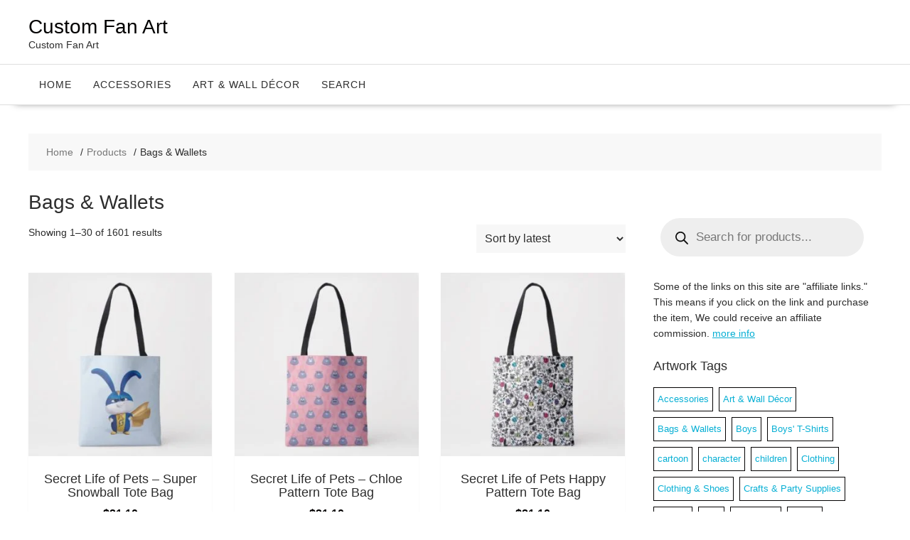

--- FILE ---
content_type: text/html; charset=UTF-8
request_url: https://podfanz.com/product-tag/bags-wallets/
body_size: 41643
content:
<!DOCTYPE html><html lang="en-US" xmlns="http://www.w3.org/1999/html"><head><script data-no-optimize="1">var litespeed_docref=sessionStorage.getItem("litespeed_docref");litespeed_docref&&(Object.defineProperty(document,"referrer",{get:function(){return litespeed_docref}}),sessionStorage.removeItem("litespeed_docref"));</script> <meta charset="UTF-8"><meta name="viewport" content="width=device-width, initial-scale=1"><link rel="profile" href="http://gmpg.org/xfn/11"><link rel="pingback" href="https://podfanz.com/xmlrpc.php"><meta name='robots' content='index, follow, max-image-preview:large, max-snippet:-1, max-video-preview:-1' /><title>Bags &amp; Wallets Archives - Custom Fan Art</title><link rel="canonical" href="https://podfanz.com/product-tag/bags-wallets/" /><link rel="next" href="https://podfanz.com/product-tag/bags-wallets/page/2/" /><meta property="og:locale" content="en_US" /><meta property="og:type" content="article" /><meta property="og:title" content="Bags &amp; Wallets Archives - Custom Fan Art" /><meta property="og:url" content="https://podfanz.com/product-tag/bags-wallets/" /><meta property="og:site_name" content="Custom Fan Art" /><meta name="twitter:card" content="summary_large_image" /> <script type="application/ld+json" class="yoast-schema-graph">{"@context":"https://schema.org","@graph":[{"@type":"CollectionPage","@id":"https://podfanz.com/product-tag/bags-wallets/","url":"https://podfanz.com/product-tag/bags-wallets/","name":"Bags &amp; Wallets Archives - Custom Fan Art","isPartOf":{"@id":"https://podfanz.com/#website"},"primaryImageOfPage":{"@id":"https://podfanz.com/product-tag/bags-wallets/#primaryimage"},"image":{"@id":"https://podfanz.com/product-tag/bags-wallets/#primaryimage"},"thumbnailUrl":"https://podfanz.com/wp-content/uploads/2019/06/secret_life_of_pets_super_snowball_tote_bag-r1e15b6d76a4e4d27a66b00868213216e_6kcf1_699.jpg","breadcrumb":{"@id":"https://podfanz.com/product-tag/bags-wallets/#breadcrumb"},"inLanguage":"en-US"},{"@type":"ImageObject","inLanguage":"en-US","@id":"https://podfanz.com/product-tag/bags-wallets/#primaryimage","url":"https://podfanz.com/wp-content/uploads/2019/06/secret_life_of_pets_super_snowball_tote_bag-r1e15b6d76a4e4d27a66b00868213216e_6kcf1_699.jpg","contentUrl":"https://podfanz.com/wp-content/uploads/2019/06/secret_life_of_pets_super_snowball_tote_bag-r1e15b6d76a4e4d27a66b00868213216e_6kcf1_699.jpg","width":699,"height":699,"caption":"Secret Life of Pets - Super Snowball Tote Bag"},{"@type":"BreadcrumbList","@id":"https://podfanz.com/product-tag/bags-wallets/#breadcrumb","itemListElement":[{"@type":"ListItem","position":1,"name":"Home","item":"https://podfanz.com/"},{"@type":"ListItem","position":2,"name":"Bags &amp; Wallets"}]},{"@type":"WebSite","@id":"https://podfanz.com/#website","url":"https://podfanz.com/","name":"Custom Fan Art","description":"Custom Fan Art","potentialAction":[{"@type":"SearchAction","target":{"@type":"EntryPoint","urlTemplate":"https://podfanz.com/?s={search_term_string}"},"query-input":{"@type":"PropertyValueSpecification","valueRequired":true,"valueName":"search_term_string"}}],"inLanguage":"en-US"}]}</script> <link rel='dns-prefetch' href='//www.googletagmanager.com' /><link rel='dns-prefetch' href='//fonts.googleapis.com' /><link rel='dns-prefetch' href='//pagead2.googlesyndication.com' /><link rel="alternate" type="application/rss+xml" title="Custom Fan Art &raquo; Feed" href="https://podfanz.com/feed/" /><link rel="alternate" type="application/rss+xml" title="Custom Fan Art &raquo; Comments Feed" href="https://podfanz.com/comments/feed/" /><link rel="alternate" type="application/rss+xml" title="Custom Fan Art &raquo; Bags &amp; Wallets Tag Feed" href="https://podfanz.com/product-tag/bags-wallets/feed/" /><style id='wp-img-auto-sizes-contain-inline-css' type='text/css'>img:is([sizes=auto i],[sizes^="auto," i]){contain-intrinsic-size:3000px 1500px}
/*# sourceURL=wp-img-auto-sizes-contain-inline-css */</style><link data-optimized="2" rel="stylesheet" href="https://podfanz.com/wp-content/litespeed/css/88ca45c63bdaa54e093d4148b3fc4e56.css?ver=e2c2a" /><style id='global-styles-inline-css' type='text/css'>:root{--wp--preset--aspect-ratio--square: 1;--wp--preset--aspect-ratio--4-3: 4/3;--wp--preset--aspect-ratio--3-4: 3/4;--wp--preset--aspect-ratio--3-2: 3/2;--wp--preset--aspect-ratio--2-3: 2/3;--wp--preset--aspect-ratio--16-9: 16/9;--wp--preset--aspect-ratio--9-16: 9/16;--wp--preset--color--black: #000000;--wp--preset--color--cyan-bluish-gray: #abb8c3;--wp--preset--color--white: #ffffff;--wp--preset--color--pale-pink: #f78da7;--wp--preset--color--vivid-red: #cf2e2e;--wp--preset--color--luminous-vivid-orange: #ff6900;--wp--preset--color--luminous-vivid-amber: #fcb900;--wp--preset--color--light-green-cyan: #7bdcb5;--wp--preset--color--vivid-green-cyan: #00d084;--wp--preset--color--pale-cyan-blue: #8ed1fc;--wp--preset--color--vivid-cyan-blue: #0693e3;--wp--preset--color--vivid-purple: #9b51e0;--wp--preset--gradient--vivid-cyan-blue-to-vivid-purple: linear-gradient(135deg,rgb(6,147,227) 0%,rgb(155,81,224) 100%);--wp--preset--gradient--light-green-cyan-to-vivid-green-cyan: linear-gradient(135deg,rgb(122,220,180) 0%,rgb(0,208,130) 100%);--wp--preset--gradient--luminous-vivid-amber-to-luminous-vivid-orange: linear-gradient(135deg,rgb(252,185,0) 0%,rgb(255,105,0) 100%);--wp--preset--gradient--luminous-vivid-orange-to-vivid-red: linear-gradient(135deg,rgb(255,105,0) 0%,rgb(207,46,46) 100%);--wp--preset--gradient--very-light-gray-to-cyan-bluish-gray: linear-gradient(135deg,rgb(238,238,238) 0%,rgb(169,184,195) 100%);--wp--preset--gradient--cool-to-warm-spectrum: linear-gradient(135deg,rgb(74,234,220) 0%,rgb(151,120,209) 20%,rgb(207,42,186) 40%,rgb(238,44,130) 60%,rgb(251,105,98) 80%,rgb(254,248,76) 100%);--wp--preset--gradient--blush-light-purple: linear-gradient(135deg,rgb(255,206,236) 0%,rgb(152,150,240) 100%);--wp--preset--gradient--blush-bordeaux: linear-gradient(135deg,rgb(254,205,165) 0%,rgb(254,45,45) 50%,rgb(107,0,62) 100%);--wp--preset--gradient--luminous-dusk: linear-gradient(135deg,rgb(255,203,112) 0%,rgb(199,81,192) 50%,rgb(65,88,208) 100%);--wp--preset--gradient--pale-ocean: linear-gradient(135deg,rgb(255,245,203) 0%,rgb(182,227,212) 50%,rgb(51,167,181) 100%);--wp--preset--gradient--electric-grass: linear-gradient(135deg,rgb(202,248,128) 0%,rgb(113,206,126) 100%);--wp--preset--gradient--midnight: linear-gradient(135deg,rgb(2,3,129) 0%,rgb(40,116,252) 100%);--wp--preset--font-size--small: 13px;--wp--preset--font-size--medium: 20px;--wp--preset--font-size--large: 36px;--wp--preset--font-size--x-large: 42px;--wp--preset--spacing--20: 0.44rem;--wp--preset--spacing--30: 0.67rem;--wp--preset--spacing--40: 1rem;--wp--preset--spacing--50: 1.5rem;--wp--preset--spacing--60: 2.25rem;--wp--preset--spacing--70: 3.38rem;--wp--preset--spacing--80: 5.06rem;--wp--preset--shadow--natural: 6px 6px 9px rgba(0, 0, 0, 0.2);--wp--preset--shadow--deep: 12px 12px 50px rgba(0, 0, 0, 0.4);--wp--preset--shadow--sharp: 6px 6px 0px rgba(0, 0, 0, 0.2);--wp--preset--shadow--outlined: 6px 6px 0px -3px rgb(255, 255, 255), 6px 6px rgb(0, 0, 0);--wp--preset--shadow--crisp: 6px 6px 0px rgb(0, 0, 0);}:where(.is-layout-flex){gap: 0.5em;}:where(.is-layout-grid){gap: 0.5em;}body .is-layout-flex{display: flex;}.is-layout-flex{flex-wrap: wrap;align-items: center;}.is-layout-flex > :is(*, div){margin: 0;}body .is-layout-grid{display: grid;}.is-layout-grid > :is(*, div){margin: 0;}:where(.wp-block-columns.is-layout-flex){gap: 2em;}:where(.wp-block-columns.is-layout-grid){gap: 2em;}:where(.wp-block-post-template.is-layout-flex){gap: 1.25em;}:where(.wp-block-post-template.is-layout-grid){gap: 1.25em;}.has-black-color{color: var(--wp--preset--color--black) !important;}.has-cyan-bluish-gray-color{color: var(--wp--preset--color--cyan-bluish-gray) !important;}.has-white-color{color: var(--wp--preset--color--white) !important;}.has-pale-pink-color{color: var(--wp--preset--color--pale-pink) !important;}.has-vivid-red-color{color: var(--wp--preset--color--vivid-red) !important;}.has-luminous-vivid-orange-color{color: var(--wp--preset--color--luminous-vivid-orange) !important;}.has-luminous-vivid-amber-color{color: var(--wp--preset--color--luminous-vivid-amber) !important;}.has-light-green-cyan-color{color: var(--wp--preset--color--light-green-cyan) !important;}.has-vivid-green-cyan-color{color: var(--wp--preset--color--vivid-green-cyan) !important;}.has-pale-cyan-blue-color{color: var(--wp--preset--color--pale-cyan-blue) !important;}.has-vivid-cyan-blue-color{color: var(--wp--preset--color--vivid-cyan-blue) !important;}.has-vivid-purple-color{color: var(--wp--preset--color--vivid-purple) !important;}.has-black-background-color{background-color: var(--wp--preset--color--black) !important;}.has-cyan-bluish-gray-background-color{background-color: var(--wp--preset--color--cyan-bluish-gray) !important;}.has-white-background-color{background-color: var(--wp--preset--color--white) !important;}.has-pale-pink-background-color{background-color: var(--wp--preset--color--pale-pink) !important;}.has-vivid-red-background-color{background-color: var(--wp--preset--color--vivid-red) !important;}.has-luminous-vivid-orange-background-color{background-color: var(--wp--preset--color--luminous-vivid-orange) !important;}.has-luminous-vivid-amber-background-color{background-color: var(--wp--preset--color--luminous-vivid-amber) !important;}.has-light-green-cyan-background-color{background-color: var(--wp--preset--color--light-green-cyan) !important;}.has-vivid-green-cyan-background-color{background-color: var(--wp--preset--color--vivid-green-cyan) !important;}.has-pale-cyan-blue-background-color{background-color: var(--wp--preset--color--pale-cyan-blue) !important;}.has-vivid-cyan-blue-background-color{background-color: var(--wp--preset--color--vivid-cyan-blue) !important;}.has-vivid-purple-background-color{background-color: var(--wp--preset--color--vivid-purple) !important;}.has-black-border-color{border-color: var(--wp--preset--color--black) !important;}.has-cyan-bluish-gray-border-color{border-color: var(--wp--preset--color--cyan-bluish-gray) !important;}.has-white-border-color{border-color: var(--wp--preset--color--white) !important;}.has-pale-pink-border-color{border-color: var(--wp--preset--color--pale-pink) !important;}.has-vivid-red-border-color{border-color: var(--wp--preset--color--vivid-red) !important;}.has-luminous-vivid-orange-border-color{border-color: var(--wp--preset--color--luminous-vivid-orange) !important;}.has-luminous-vivid-amber-border-color{border-color: var(--wp--preset--color--luminous-vivid-amber) !important;}.has-light-green-cyan-border-color{border-color: var(--wp--preset--color--light-green-cyan) !important;}.has-vivid-green-cyan-border-color{border-color: var(--wp--preset--color--vivid-green-cyan) !important;}.has-pale-cyan-blue-border-color{border-color: var(--wp--preset--color--pale-cyan-blue) !important;}.has-vivid-cyan-blue-border-color{border-color: var(--wp--preset--color--vivid-cyan-blue) !important;}.has-vivid-purple-border-color{border-color: var(--wp--preset--color--vivid-purple) !important;}.has-vivid-cyan-blue-to-vivid-purple-gradient-background{background: var(--wp--preset--gradient--vivid-cyan-blue-to-vivid-purple) !important;}.has-light-green-cyan-to-vivid-green-cyan-gradient-background{background: var(--wp--preset--gradient--light-green-cyan-to-vivid-green-cyan) !important;}.has-luminous-vivid-amber-to-luminous-vivid-orange-gradient-background{background: var(--wp--preset--gradient--luminous-vivid-amber-to-luminous-vivid-orange) !important;}.has-luminous-vivid-orange-to-vivid-red-gradient-background{background: var(--wp--preset--gradient--luminous-vivid-orange-to-vivid-red) !important;}.has-very-light-gray-to-cyan-bluish-gray-gradient-background{background: var(--wp--preset--gradient--very-light-gray-to-cyan-bluish-gray) !important;}.has-cool-to-warm-spectrum-gradient-background{background: var(--wp--preset--gradient--cool-to-warm-spectrum) !important;}.has-blush-light-purple-gradient-background{background: var(--wp--preset--gradient--blush-light-purple) !important;}.has-blush-bordeaux-gradient-background{background: var(--wp--preset--gradient--blush-bordeaux) !important;}.has-luminous-dusk-gradient-background{background: var(--wp--preset--gradient--luminous-dusk) !important;}.has-pale-ocean-gradient-background{background: var(--wp--preset--gradient--pale-ocean) !important;}.has-electric-grass-gradient-background{background: var(--wp--preset--gradient--electric-grass) !important;}.has-midnight-gradient-background{background: var(--wp--preset--gradient--midnight) !important;}.has-small-font-size{font-size: var(--wp--preset--font-size--small) !important;}.has-medium-font-size{font-size: var(--wp--preset--font-size--medium) !important;}.has-large-font-size{font-size: var(--wp--preset--font-size--large) !important;}.has-x-large-font-size{font-size: var(--wp--preset--font-size--x-large) !important;}
/*# sourceURL=global-styles-inline-css */</style><style id='classic-theme-styles-inline-css' type='text/css'>/*! This file is auto-generated */
.wp-block-button__link{color:#fff;background-color:#32373c;border-radius:9999px;box-shadow:none;text-decoration:none;padding:calc(.667em + 2px) calc(1.333em + 2px);font-size:1.125em}.wp-block-file__button{background:#32373c;color:#fff;text-decoration:none}
/*# sourceURL=/wp-includes/css/classic-themes.min.css */</style><style id='woocommerce-inline-inline-css' type='text/css'>.woocommerce form .form-row .required { visibility: visible; }
/*# sourceURL=woocommerce-inline-inline-css */</style><style id='online-shop-style-inline-css' type='text/css'>.slider-section .at-action-wrapper .slick-arrow,
            .beside-slider .at-action-wrapper .slick-arrow,
            mark,
            .comment-form .form-submit input,
            .read-more,
            .slider-section .cat-links a,
            .featured-desc .above-entry-meta .cat-links a,
            #calendar_wrap #wp-calendar #today,
            #calendar_wrap #wp-calendar #today a,
            .wpcf7-form input.wpcf7-submit:hover,
            .breadcrumb,
            .slicknav_btn,
            .special-menu:hover,
            .slider-buttons a,
            .yith-wcwl-wrapper,
			.wc-cart-wrapper,
			.woocommerce span.onsale,
			.new-label,
			.woocommerce a.button.add_to_cart_button,
			.woocommerce a.added_to_cart,
			.woocommerce a.button.product_type_grouped,
			.woocommerce a.button.product_type_external,
			.woocommerce .single-product #respond input#submit.alt,
			.woocommerce .single-product a.button.alt,
			.woocommerce .single-product button.button.alt,
			.woocommerce .single-product input.button.alt,
			.woocommerce #respond input#submit.alt,
			.woocommerce a.button.alt,
			.woocommerce button.button.alt,
			.woocommerce input.button.alt,
			.woocommerce .widget_shopping_cart_content .buttons a.button,
			.woocommerce div.product .woocommerce-tabs ul.tabs li:hover,
			.woocommerce div.product .woocommerce-tabs ul.tabs li.active,
			.woocommerce .cart .button,
			.woocommerce .cart input.button,
			.woocommerce input.button:disabled, 
			.woocommerce input.button:disabled[disabled],
			.woocommerce input.button:disabled:hover, 
			.woocommerce input.button:disabled[disabled]:hover,
			 .wc-cat-feature .cat-title,
			 .single-item .icon,
			 .menu-right-highlight-text,
			 .woocommerce nav.woocommerce-pagination ul li a:focus, 
			 .woocommerce nav.woocommerce-pagination ul li a:hover, 
			 .woocommerce nav.woocommerce-pagination ul li span.current,
			 .woocommerce a.button.wc-forward,
			 a.my-account,
			 .woocommerce .widget_price_filter .ui-slider .ui-slider-range,
			 .woocommerce .widget_price_filter .ui-slider .ui-slider-handle {
                background: #020000;
                color:#fff;
            }
             a:hover,
             a:focus,
            .screen-reader-text:focus,
            .socials a:hover,
            .socials a:focus,
            .site-title a,
            .widget_search input#s,
            .search-block #searchsubmit,
            .widget_search #searchsubmit,
            .footer-sidebar .featured-desc .below-entry-meta a:hover,
            .footer-sidebar .featured-desc .below-entry-meta a:focus,
            .slider-section .slide-title:hover,
            .slider-feature-wrap a:hover,
            .slider-feature-wrap a:focus,
            .featured-desc .below-entry-meta span:hover,
            .posted-on a:hover,
            .cat-links a:hover,
            .comments-link a:hover,
            .edit-link a:hover,
            .tags-links a:hover,
            .byline a:hover,
            .nav-links a:hover,
            .posted-on a:focus,
            .cat-links a:focus,
            .comments-link a:focus,
            .edit-link a:focus,
            .tags-links a:focus,
            .byline a:focus,
            .nav-links a:focus,
            .comment-form .form-submit input:hover, .read-more:hover,
            .comment-form .form-submit input:hover, .read-more:focus,
            #online-shop-breadcrumbs a:hover,
            #online-shop-breadcrumbs a:focus,
            .wpcf7-form input.wpcf7-submit,
            .header-wrapper .menu li:hover > a,
            .header-wrapper .menu > li.current-menu-item > a,
            .header-wrapper .menu > li.current-menu-parent > a,
            .header-wrapper .menu > li.current_page_parent > a,
            .header-wrapper .menu > li.current_page_ancestor > a,
            .header-wrapper .main-navigation ul ul.sub-menu li:hover > a ,
            .woocommerce .star-rating, 
            .woocommerce ul.products li.product .star-rating,
            .woocommerce p.stars a,
            .woocommerce ul.products li.product .price,
            .woocommerce ul.products li.product .price ins .amount,
            .woocommerce a.button.add_to_cart_button:hover,
            .woocommerce a.added_to_cart:hover,
            .woocommerce a.button.product_type_grouped:hover,
            .woocommerce a.button.product_type_external:hover,
            .woocommerce .cart .button:hover,
            .woocommerce .cart input.button:hover,
            .woocommerce #respond input#submit.alt:hover,
			.woocommerce a.button.alt:hover,
			.woocommerce button.button.alt:hover,
			.woocommerce input.button.alt:hover,
			.woocommerce .woocommerce-info .button:hover,
			.woocommerce .widget_shopping_cart_content .buttons a.button:hover,
			.woocommerce div.product .woocommerce-tabs ul.tabs li a,
			.at-cat-product-wrap .product-details h3 a:hover,
			.at-tabs >span.active,
			.feature-promo .single-unit .page-details .title,
			.woocommerce-message::before,
			a.my-account:hover{
                color: #020000;
            }
        .comment-form .form-submit input, 
        .read-more,
            .widget_search input#s,
            .tagcloud a,
            .woocommerce .cart .button, 
            .woocommerce .cart input.button,
            .woocommerce a.button.add_to_cart_button,
            .woocommerce a.added_to_cart,
            .woocommerce a.button.product_type_grouped,
            .woocommerce a.button.product_type_external,
            .woocommerce .cart .button,
            .woocommerce .cart input.button
            .woocommerce .single-product #respond input#submit.alt,
			.woocommerce .single-product a.button.alt,
			.woocommerce .single-product button.button.alt,
			.woocommerce .single-product input.button.alt,
			.woocommerce #respond input#submit.alt,
			.woocommerce a.button.alt,
			.woocommerce button.button.alt,
			.woocommerce input.button.alt,
			.woocommerce .widget_shopping_cart_content .buttons a.button,
			.woocommerce div.product .woocommerce-tabs ul.tabs:before,
			a.my-account,
            .slick-arrow:hover{
                border: 1px solid #020000;
            }
            .nav-links .nav-previous a:hover,
            .nav-links .nav-next a:hover{
                border-top: 1px solid #020000;
            }
            .at-title-action-wrapper,
            .page-header .page-title,
            .blog-no-image article.post.sticky,
             article.post.sticky,
             .related.products > h2,
             .cross-sells > h2,
             .cart_totals  > h2,
             .woocommerce-order-details > h2,
             .woocommerce-customer-details > h2,
             .comments-title{
                border-bottom: 1px solid #020000;
            }
            .wpcf7-form input.wpcf7-submit{
                border: 2px solid #020000;
            }
            .breadcrumb::after {
                border-left: 5px solid #020000;
            }
            /*header cart*/
            .site-header .widget_shopping_cart{
                border-bottom: 3px solid #020000;
                border-top: 3px solid #020000;
            }
            .site-header .widget_shopping_cart:before {
                border-bottom: 10px solid #020000;
            }
            .woocommerce-message {
                border-top-color: #020000;
            }
        @media screen and (max-width:992px){
                .slicknav_btn{
                    border: 1px solid #020000;
                }
                .slicknav_btn.slicknav_open{
                    border: 1px solid #ffffff;
                }
                .slicknav_nav li.current-menu-ancestor > a,
                .slicknav_nav li.current-menu-item  > a,
                .slicknav_nav li.current_page_item > a,
                .slicknav_nav li.current_page_item .slicknav_item > span{
                    color: #020000;
                }
            }
        .header-wrapper .menu li .at-menu-desc:after,
          .menu-right-highlight-text:after{
            border-top-color:#020000;
          }
          .woocommerce .woocommerce-MyAccount-navigation ul li.is-active a:after{
            border-left-color:#020000;
          }
          .woocommerce .woocommerce-MyAccount-navigation ul li.is-active a,
          .woocommerce .woocommerce-MyAccount-navigation ul li.is-active a:hover{
              background:#020000;

          }
          .header-wrapper .menu li .at-menu-desc,
          .widget_online_shop_wc_taxonomies .acme-single-cat .cat-title{
              background:#020000;
          }
        }
                    .cat-links .at-cat-item-1{
                    color: #020000;
                    }
                    
                    .cat-links .at-cat-item-1:hover{
                    color: #2d2d2d;
                    }
                    
                    .cat-links .at-cat-item-18{
                    color: #020000;
                    }
                    
                    .cat-links .at-cat-item-18:hover{
                    color: #2d2d2d;
                    }
                    
                    .cat-links .at-cat-item-19{
                    color: #020000;
                    }
                    
                    .cat-links .at-cat-item-19:hover{
                    color: #2d2d2d;
                    }
                    
                    .cat-links .at-cat-item-102{
                    color: #020000;
                    }
                    
                    .cat-links .at-cat-item-102:hover{
                    color: #2d2d2d;
                    }
                    
                    .cat-links .at-cat-item-187{
                    color: #020000;
                    }
                    
                    .cat-links .at-cat-item-187:hover{
                    color: #2d2d2d;
                    }
                    
                    .cat-links .at-cat-item-210{
                    color: #020000;
                    }
                    
                    .cat-links .at-cat-item-210:hover{
                    color: #2d2d2d;
                    }
                    
                    .cat-links .at-cat-item-244{
                    color: #020000;
                    }
                    
                    .cat-links .at-cat-item-244:hover{
                    color: #2d2d2d;
                    }
                    
                    .cat-links .at-cat-item-252{
                    color: #020000;
                    }
                    
                    .cat-links .at-cat-item-252:hover{
                    color: #2d2d2d;
                    }
                    
                    .cat-links .at-cat-item-344{
                    color: #020000;
                    }
                    
                    .cat-links .at-cat-item-344:hover{
                    color: #2d2d2d;
                    }
                    
                    .cat-links .at-cat-item-425{
                    color: #020000;
                    }
                    
                    .cat-links .at-cat-item-425:hover{
                    color: #2d2d2d;
                    }
                    
                    .cat-links .at-cat-item-432{
                    color: #020000;
                    }
                    
                    .cat-links .at-cat-item-432:hover{
                    color: #2d2d2d;
                    }
                    
                    .cat-links .at-cat-item-433{
                    color: #020000;
                    }
                    
                    .cat-links .at-cat-item-433:hover{
                    color: #2d2d2d;
                    }
                    
                    .cat-links .at-cat-item-461{
                    color: #020000;
                    }
                    
                    .cat-links .at-cat-item-461:hover{
                    color: #2d2d2d;
                    }
                    
                    .cat-links .at-cat-item-462{
                    color: #020000;
                    }
                    
                    .cat-links .at-cat-item-462:hover{
                    color: #2d2d2d;
                    }
                    
                    .cat-links .at-cat-item-463{
                    color: #020000;
                    }
                    
                    .cat-links .at-cat-item-463:hover{
                    color: #2d2d2d;
                    }
                    
                    .cat-links .at-cat-item-464{
                    color: #020000;
                    }
                    
                    .cat-links .at-cat-item-464:hover{
                    color: #2d2d2d;
                    }
                    
                    .cat-links .at-cat-item-482{
                    color: #020000;
                    }
                    
                    .cat-links .at-cat-item-482:hover{
                    color: #2d2d2d;
                    }
                    
                    .cat-links .at-cat-item-612{
                    color: #020000;
                    }
                    
                    .cat-links .at-cat-item-612:hover{
                    color: #2d2d2d;
                    }
                    
                    .cat-links .at-cat-item-638{
                    color: #020000;
                    }
                    
                    .cat-links .at-cat-item-638:hover{
                    color: #2d2d2d;
                    }
                    
                    .cat-links .at-cat-item-646{
                    color: #020000;
                    }
                    
                    .cat-links .at-cat-item-646:hover{
                    color: #2d2d2d;
                    }
                    
                    .cat-links .at-cat-item-655{
                    color: #020000;
                    }
                    
                    .cat-links .at-cat-item-655:hover{
                    color: #2d2d2d;
                    }
                    
                    .cat-links .at-cat-item-1020{
                    color: #020000;
                    }
                    
                    .cat-links .at-cat-item-1020:hover{
                    color: #2d2d2d;
                    }
                    
                    .cat-links .at-cat-item-1027{
                    color: #020000;
                    }
                    
                    .cat-links .at-cat-item-1027:hover{
                    color: #2d2d2d;
                    }
                    
                    .cat-links .at-cat-item-1118{
                    color: #020000;
                    }
                    
                    .cat-links .at-cat-item-1118:hover{
                    color: #2d2d2d;
                    }
                    
                    .cat-links .at-cat-item-1123{
                    color: #020000;
                    }
                    
                    .cat-links .at-cat-item-1123:hover{
                    color: #2d2d2d;
                    }
                    
                    .cat-links .at-cat-item-1126{
                    color: #020000;
                    }
                    
                    .cat-links .at-cat-item-1126:hover{
                    color: #2d2d2d;
                    }
                    
                    .cat-links .at-cat-item-1258{
                    color: #020000;
                    }
                    
                    .cat-links .at-cat-item-1258:hover{
                    color: #2d2d2d;
                    }
                    
                    .cat-links .at-cat-item-1266{
                    color: #020000;
                    }
                    
                    .cat-links .at-cat-item-1266:hover{
                    color: #2d2d2d;
                    }
                    
                    .cat-links .at-cat-item-1270{
                    color: #020000;
                    }
                    
                    .cat-links .at-cat-item-1270:hover{
                    color: #2d2d2d;
                    }
                    
                    .cat-links .at-cat-item-1301{
                    color: #020000;
                    }
                    
                    .cat-links .at-cat-item-1301:hover{
                    color: #2d2d2d;
                    }
                    
                    .cat-links .at-cat-item-1767{
                    color: #020000;
                    }
                    
                    .cat-links .at-cat-item-1767:hover{
                    color: #2d2d2d;
                    }
                    
                    .cat-links .at-cat-item-1860{
                    color: #020000;
                    }
                    
                    .cat-links .at-cat-item-1860:hover{
                    color: #2d2d2d;
                    }
                    
                    .cat-links .at-cat-item-1876{
                    color: #020000;
                    }
                    
                    .cat-links .at-cat-item-1876:hover{
                    color: #2d2d2d;
                    }
                    
                    .cat-links .at-cat-item-3173{
                    color: #020000;
                    }
                    
                    .cat-links .at-cat-item-3173:hover{
                    color: #2d2d2d;
                    }
                    
                    .cat-links .at-cat-item-3174{
                    color: #020000;
                    }
                    
                    .cat-links .at-cat-item-3174:hover{
                    color: #2d2d2d;
                    }
                    
                    .cat-links .at-cat-item-3258{
                    color: #020000;
                    }
                    
                    .cat-links .at-cat-item-3258:hover{
                    color: #2d2d2d;
                    }
                    
/*# sourceURL=online-shop-style-inline-css */</style> <script type="litespeed/javascript" data-src="https://podfanz.com/wp-includes/js/jquery/jquery.min.js" id="jquery-core-js"></script> <script id="wc-add-to-cart-js-extra" type="litespeed/javascript">var wc_add_to_cart_params={"ajax_url":"/wp-admin/admin-ajax.php","wc_ajax_url":"/?wc-ajax=%%endpoint%%","i18n_view_cart":"View cart","cart_url":"https://podfanz.com/cart/","is_cart":"","cart_redirect_after_add":"no"}</script> <script id="woocommerce-js-extra" type="litespeed/javascript">var woocommerce_params={"ajax_url":"/wp-admin/admin-ajax.php","wc_ajax_url":"/?wc-ajax=%%endpoint%%","i18n_password_show":"Show password","i18n_password_hide":"Hide password"}</script> 
 <script type="litespeed/javascript" data-src="https://www.googletagmanager.com/gtag/js?id=GT-K5QWZ85" id="google_gtagjs-js"></script> <script id="google_gtagjs-js-after" type="litespeed/javascript">window.dataLayer=window.dataLayer||[];function gtag(){dataLayer.push(arguments)}
gtag("set","linker",{"domains":["podfanz.com"]});gtag("js",new Date());gtag("set","developer_id.dZTNiMT",!0);gtag("config","GT-K5QWZ85")</script> <link rel="https://api.w.org/" href="https://podfanz.com/wp-json/" /><link rel="alternate" title="JSON" type="application/json" href="https://podfanz.com/wp-json/wp/v2/product_tag/38997" /><link rel="EditURI" type="application/rsd+xml" title="RSD" href="https://podfanz.com/xmlrpc.php?rsd" /><meta name="generator" content="WordPress 6.9" /><meta name="generator" content="WooCommerce 10.4.3" /><meta name="generator" content="Site Kit by Google 1.170.0" /> <script type="litespeed/javascript">(function(c,l,a,r,i,t,y){c[a]=c[a]||function(){(c[a].q=c[a].q||[]).push(arguments)};t=l.createElement(r);t.async=1;t.src="https://www.clarity.ms/tag/"+i+"?ref=wordpress";y=l.getElementsByTagName(r)[0];y.parentNode.insertBefore(t,y)})(window,document,"clarity","script","ko0ync1pae")</script> <meta name="generator" content="Redux 4.5.10" /><style>.dgwt-wcas-ico-magnifier,.dgwt-wcas-ico-magnifier-handler{max-width:20px}.dgwt-wcas-search-wrapp{max-width:600px}</style><noscript><style>.woocommerce-product-gallery{ opacity: 1 !important; }</style></noscript><meta name="google-adsense-platform-account" content="ca-host-pub-2644536267352236"><meta name="google-adsense-platform-domain" content="sitekit.withgoogle.com"> <script type="litespeed/javascript" data-src="https://pagead2.googlesyndication.com/pagead/js/adsbygoogle.js?client=ca-pub-1040708052359190&amp;host=ca-host-pub-2644536267352236" crossorigin="anonymous"></script> <style type="text/css" id="wp-custom-css">.header-wrapper ul.sub-menu li a {
	font-size: 14px;
	line-height:normal;
	padding: 1px;
}

.main-navigation ul li .angle-down {
	position: absolute;
	right: 0;
	top: 0;
	height: 30px;
	width: 10px;
	line-height: 30px;
}

.sku_wrapper {
display:none;
}</style></head><body class="archive tax-product_tag term-bags-wallets term-38997 wp-theme-online-shop theme-online-shop woocommerce woocommerce-page woocommerce-no-js columns-3 woocommerce-active at-sticky-sidebar left-logo-right-ads right-sidebar"><div id="page" class="hfeed site">
<a class="skip-link screen-reader-text" href="#content" title="link">Skip to content</a><header id="masthead" class="site-header"><div class="header-wrapper clearfix"><div class="wrapper"><div class="site-logo"><div class='site-title-tagline'><p class="site-title">
<a href="https://podfanz.com/" rel="home">Custom Fan Art</a></p><p class="site-description">Custom Fan Art</p></div></div><div class='center-wrapper-mx-width'><div class="header-ads-adv-search float-right"></div></div></div><div class="clearfix"></div><div class="navigation-wrapper"><nav id="site-navigation" class="main-navigation  online-shop-enable-sticky-menu  clearfix"><div class="header-main-menu wrapper clearfix"><div class="acmethemes-nav"><ul id="menu-master-menu" class="menu"><li id="menu-item-1589" class="menu-item menu-item-type-custom menu-item-object-custom menu-item-1589"><a href="/">Home</a></li><li id="menu-item-9999906353943" class="menu-item menu-item-type-custom menu-item-object-custom menu-item-has-children menu-item-9999906353943"><a href="https://podfanz.com/product-category/accessories/">Accessories</a><ul class="sub-menu"><li id="menu-item-9999906353944" class="menu-item menu-item-type-custom menu-item-object-custom menu-item-has-children menu-item-9999906353944"><a href="https://podfanz.com/product-category/accessories/bags-wallets/">Bags &#038; Wallets</a><ul class="sub-menu"><li id="menu-item-9999906353963" class="menu-item menu-item-type-custom menu-item-object-custom menu-item-9999906353963"><a href="https://podfanz.com/product-category/accessories/bags-wallets/backpacks/">Backpacks</a></li></ul></li><li id="menu-item-9999906353945" class="menu-item menu-item-type-custom menu-item-object-custom menu-item-9999906353945"><a href="https://podfanz.com/product-category/accessories/belts-suspenders/">Belts &#038; Suspenders</a></li></ul></li><li id="menu-item-9999906353948" class="menu-item menu-item-type-custom menu-item-object-custom menu-item-9999906353948"><a href="https://podfanz.com/product-category/art-wall-decor/">Art &#038; Wall Décor</a></li><li id="menu-item-55931" class="menu-item menu-item-type-post_type menu-item-object-page menu-item-has-children menu-item-55931"><a href="https://podfanz.com/search/">Search</a><ul class="sub-menu"><li id="menu-item-9999906354298" class="menu-item menu-item-type-custom menu-item-object-custom menu-item-has-children menu-item-9999906354298"><a href="https://podfanz.com/product-tag/disney/">Disney</a><ul class="sub-menu"><li id="menu-item-9999906354763" class="menu-item menu-item-type-custom menu-item-object-custom menu-item-9999906354763"><a href="https://podfanz.com/product-tag/disneys-logos-letters/">Disney&#8217;s Logos &#038; Letters</a></li><li id="menu-item-9999906353949" class="menu-item menu-item-type-custom menu-item-object-custom menu-item-9999906353949"><a href="https://podfanz.com/product-tag/despicable-me-movie/">Despicable Me</a></li><li id="menu-item-9999906354189" class="menu-item menu-item-type-custom menu-item-object-custom menu-item-9999906354189"><a href="https://podfanz.com/product-tag/disney-princess/">Disney Princess</a></li><li id="menu-item-9999906354292" class="menu-item menu-item-type-custom menu-item-object-custom menu-item-9999906354292"><a href="https://podfanz.com/product-tag/disney-pixars-coco/">Disney/Pixar&#8217;s Coco</a></li><li id="menu-item-9999906354288" class="menu-item menu-item-type-custom menu-item-object-custom menu-item-9999906354288"><a href="https://podfanz.com/product-tag/disney-pixars-cars/">Disney/Pixar&#8217;s Cars</a></li><li id="menu-item-9999906354295" class="menu-item menu-item-type-custom menu-item-object-custom menu-item-9999906354295"><a href="https://podfanz.com/product-tag/disney-pixars-inside-out/">Disney Inside Out</a></li><li id="menu-item-9999906354294" class="menu-item menu-item-type-custom menu-item-object-custom menu-item-9999906354294"><a href="https://podfanz.com/product-tag/disney-pixars-finding-dory/">Disney Finding Dory</a></li><li id="menu-item-9999906354300" class="menu-item menu-item-type-custom menu-item-object-custom menu-item-9999906354300"><a href="https://podfanz.com/product-tag/disney-pixars-the-incredibles/">The Incredibles</a></li><li id="menu-item-9999906354759" class="menu-item menu-item-type-custom menu-item-object-custom menu-item-9999906354759"><a href="https://podfanz.com/product-tag/disney-fancy-nancy/">Fancy Nancy</a></li><li id="menu-item-9999906354757" class="menu-item menu-item-type-custom menu-item-object-custom menu-item-9999906354757"><a href="https://podfanz.com/product-tag/big-hero-6/">Big Hero</a></li><li id="menu-item-9999906354302" class="menu-item menu-item-type-custom menu-item-object-custom menu-item-9999906354302"><a href="https://podfanz.com/product-tag/disney-pixars-toy-story/">Disney Toy Story</a></li><li id="menu-item-9999906354756" class="menu-item menu-item-type-custom menu-item-object-custom menu-item-9999906354756"><a href="https://podfanz.com/product-tag/alice-through-the-looking-glass/">Alice Looking Glass</a></li><li id="menu-item-9999906354761" class="menu-item menu-item-type-custom menu-item-object-custom menu-item-9999906354761"><a href="https://podfanz.com/product-tag/disney-frozen/">Disney Frozen</a></li><li id="menu-item-9999906354769" class="menu-item menu-item-type-custom menu-item-object-custom menu-item-9999906354769"><a href="https://podfanz.com/product-tag/disneys-mary-poppins-returns/">Disney&#8217;s Mary Poppins</a></li><li id="menu-item-9999906354770" class="menu-item menu-item-type-custom menu-item-object-custom menu-item-9999906354770"><a href="https://podfanz.com/product-tag/disneys-mickey-friends/">Disney&#8217;s Mickey &#038; Friends</a></li><li id="menu-item-9999906354772" class="menu-item menu-item-type-custom menu-item-object-custom menu-item-9999906354772"><a href="https://podfanz.com/product-tag/disneys-moana/">Disney&#8217;s Moana</a></li><li id="menu-item-9999906354774" class="menu-item menu-item-type-custom menu-item-object-custom menu-item-9999906354774"><a href="https://podfanz.com/product-tag/disneys-pirates-of-the-caribbean/">Pirates of the Caribbean</a></li><li id="menu-item-9999906353939" class="menu-item menu-item-type-custom menu-item-object-custom menu-item-9999906353939"><a href="https://podfanz.com/product-tag/disneys-the-jungle-book-movie/">Jungle Book</a></li><li id="menu-item-9999906354777" class="menu-item menu-item-type-custom menu-item-object-custom menu-item-9999906354777"><a href="https://podfanz.com/product-tag/disneys-winnie-the-pooh/">Winnie the Pooh</a></li><li id="menu-item-9999906354778" class="menu-item menu-item-type-custom menu-item-object-custom menu-item-9999906354778"><a href="https://podfanz.com/product-tag/disneys-wreck-it-ralph/">Wreck it Ralph</a></li><li id="menu-item-9999906354781" class="menu-item menu-item-type-custom menu-item-object-custom menu-item-9999906354781"><a href="https://podfanz.com/product-tag/disneys-zootopia/">Disney&#8217;s Zootopia</a></li></ul></li><li id="menu-item-9999906353942" class="menu-item menu-item-type-custom menu-item-object-custom menu-item-9999906353942"><a href="https://podfanz.com/product-tag/arrow-television-series/">Arrow</a></li><li id="menu-item-9999906353941" class="menu-item menu-item-type-custom menu-item-object-custom menu-item-9999906353941"><a href="https://podfanz.com/product-tag/aquaman-movie/">Aquaman</a></li><li id="menu-item-9999906354783" class="menu-item menu-item-type-custom menu-item-object-custom menu-item-9999906354783"><a href="https://podfanz.com/product-tag/dr-seuss/">Dr. Seuss</a></li></ul></li></ul></div></div><div class="responsive-slick-menu clearfix"></div></nav></div></div></header><div class="content-wrapper clearfix"><div id="content" class="wrapper site-content"><div class='breadcrumbs clearfix'><div id='online-shop-breadcrumbs'><div role="navigation" aria-label="Breadcrumbs" class="breadcrumb-trail breadcrumbs" itemprop="breadcrumb"><ul class="trail-items" itemscope itemtype="http://schema.org/BreadcrumbList"><meta name="numberOfItems" content="3" /><meta name="itemListOrder" content="Ascending" /><li itemprop="itemListElement" itemscope itemtype="http://schema.org/ListItem" class="trail-item trail-begin"><a href="https://podfanz.com/" rel="home" itemprop="item"><span itemprop="name">Home</span></a><meta itemprop="position" content="1" /></li><li itemprop="itemListElement" itemscope itemtype="http://schema.org/ListItem" class="trail-item"><a href="https://podfanz.com/shop/" itemprop="item"><span itemprop="name">Products</span></a><meta itemprop="position" content="2" /></li><li class="trail-item trail-end"><span><span>Bags &amp; Wallets</span></span></li></ul></div></div></div><div class='clear'></div><div id="primary" class="content-area"><main id="main" class="site-main"><header class="woocommerce-products-header"><h1 class="woocommerce-products-header__title page-title">Bags &amp; Wallets</h1></header><div class="woocommerce-notices-wrapper"></div><p class="woocommerce-result-count" role="alert" aria-relevant="all" data-is-sorted-by="true">
Showing 1&ndash;30 of 1601 results<span class="screen-reader-text">Sorted by latest</span></p><form class="woocommerce-ordering" method="get">
<select
name="orderby"
class="orderby"
aria-label="Shop order"
><option value="popularity" >Sort by popularity</option><option value="date"  selected='selected'>Sort by latest</option><option value="price" >Sort by price: low to high</option><option value="price-desc" >Sort by price: high to low</option>
</select>
<input type="hidden" name="paged" value="1" /></form><ul class="products columns-3"><li class="product type-product post-5726870870523 status-publish first instock product_cat-secret-life-of-pets-2-tote-bags product_tag-accessories product_tag-bags-wallets product_tag-character product_tag-custom product_tag-fans product_tag-flushed-pets product_tag-secret-life-of-pets product_tag-secret-life-of-pets-2 product_tag-secret-life-of-pets-bunny product_tag-secret-life-of-pets-movie product_tag-secret-life-of-pets-rabbit product_tag-snowball product_tag-snowball-secret-life-of-pets product_tag-tote-bags product_tag-totes-shopping-bags has-post-thumbnail shipping-taxable product-type-external">
<a href="https://podfanz.com/shop/accessories/bags-wallets/totes-shopping-bags/tote-bags/secret-life-of-pets-2-tote-bags/secret-life-of-pets-super-snowball-tote-bag/" class="woocommerce-LoopProduct-link woocommerce-loop-product__link"><img data-lazyloaded="1" src="[data-uri]" width="300" height="300" data-src="https://podfanz.com/wp-content/uploads/2019/06/secret_life_of_pets_super_snowball_tote_bag-r1e15b6d76a4e4d27a66b00868213216e_6kcf1_699-300x300.jpg" class="attachment-woocommerce_thumbnail size-woocommerce_thumbnail" alt="Secret Life of Pets - Super Snowball Tote Bag" decoding="async" fetchpriority="high" data-srcset="https://podfanz.com/wp-content/uploads/2019/06/secret_life_of_pets_super_snowball_tote_bag-r1e15b6d76a4e4d27a66b00868213216e_6kcf1_699-300x300.jpg 300w, https://podfanz.com/wp-content/uploads/2019/06/secret_life_of_pets_super_snowball_tote_bag-r1e15b6d76a4e4d27a66b00868213216e_6kcf1_699-150x150.jpg 150w, https://podfanz.com/wp-content/uploads/2019/06/secret_life_of_pets_super_snowball_tote_bag-r1e15b6d76a4e4d27a66b00868213216e_6kcf1_699-600x600.jpg 600w, https://podfanz.com/wp-content/uploads/2019/06/secret_life_of_pets_super_snowball_tote_bag-r1e15b6d76a4e4d27a66b00868213216e_6kcf1_699-100x100.jpg 100w, https://podfanz.com/wp-content/uploads/2019/06/secret_life_of_pets_super_snowball_tote_bag-r1e15b6d76a4e4d27a66b00868213216e_6kcf1_699-64x64.jpg 64w, https://podfanz.com/wp-content/uploads/2019/06/secret_life_of_pets_super_snowball_tote_bag-r1e15b6d76a4e4d27a66b00868213216e_6kcf1_699.jpg 699w" data-sizes="(max-width: 300px) 100vw, 300px" /><h2 class="woocommerce-loop-product__title">Secret Life of Pets &#8211; Super Snowball Tote Bag</h2>
<span class="price"><span class="woocommerce-Price-amount amount"><bdi><span class="woocommerce-Price-currencySymbol">&#36;</span>21.10</bdi></span></span>
</a><a href="https://www.zazzle.com/secret_life_of_pets_super_snowball_tote_bag-256845726870870523?rf=238253331811171847&#038;tc=podfanz" aria-describedby="woocommerce_loop_add_to_cart_link_describedby_5726870870523" data-quantity="1" class="button product_type_external" data-product_id="5726870870523" data-product_sku="" aria-label="Custom Options" rel="nofollow">Custom Options</a>	<span id="woocommerce_loop_add_to_cart_link_describedby_5726870870523" class="screen-reader-text">
</span></li><li class="product type-product post-5335288554031 status-publish instock product_cat-secret-life-of-pets-2-tote-bags product_tag-accessories product_tag-bags-wallets product_tag-cate-pattern product_tag-character product_tag-chloe-cat product_tag-custom product_tag-fans product_tag-pattern product_tag-secret-life-of-pets product_tag-secret-life-of-pets-2 product_tag-secret-life-of-pets-cat product_tag-secret-life-of-pets-chloe product_tag-secret-life-of-pets-movie product_tag-tote-bags product_tag-totes-shopping-bags has-post-thumbnail shipping-taxable product-type-external">
<a href="https://podfanz.com/shop/accessories/bags-wallets/totes-shopping-bags/tote-bags/secret-life-of-pets-2-tote-bags/secret-life-of-pets-chloe-pattern-tote-bag/" class="woocommerce-LoopProduct-link woocommerce-loop-product__link"><img data-lazyloaded="1" src="[data-uri]" width="300" height="300" data-src="https://podfanz.com/wp-content/uploads/2019/06/secret_life_of_pets_chloe_pattern_tote_bag-r0a0a8d4cba0540e0a1c31efd376f6af0_6kcf1_699-300x300.jpg" class="attachment-woocommerce_thumbnail size-woocommerce_thumbnail" alt="Secret Life of Pets - Chloe Pattern Tote Bag" decoding="async" data-srcset="https://podfanz.com/wp-content/uploads/2019/06/secret_life_of_pets_chloe_pattern_tote_bag-r0a0a8d4cba0540e0a1c31efd376f6af0_6kcf1_699-300x300.jpg 300w, https://podfanz.com/wp-content/uploads/2019/06/secret_life_of_pets_chloe_pattern_tote_bag-r0a0a8d4cba0540e0a1c31efd376f6af0_6kcf1_699-150x150.jpg 150w, https://podfanz.com/wp-content/uploads/2019/06/secret_life_of_pets_chloe_pattern_tote_bag-r0a0a8d4cba0540e0a1c31efd376f6af0_6kcf1_699-600x600.jpg 600w, https://podfanz.com/wp-content/uploads/2019/06/secret_life_of_pets_chloe_pattern_tote_bag-r0a0a8d4cba0540e0a1c31efd376f6af0_6kcf1_699-100x100.jpg 100w, https://podfanz.com/wp-content/uploads/2019/06/secret_life_of_pets_chloe_pattern_tote_bag-r0a0a8d4cba0540e0a1c31efd376f6af0_6kcf1_699-64x64.jpg 64w, https://podfanz.com/wp-content/uploads/2019/06/secret_life_of_pets_chloe_pattern_tote_bag-r0a0a8d4cba0540e0a1c31efd376f6af0_6kcf1_699.jpg 699w" data-sizes="(max-width: 300px) 100vw, 300px" /><h2 class="woocommerce-loop-product__title">Secret Life of Pets &#8211; Chloe Pattern Tote Bag</h2>
<span class="price"><span class="woocommerce-Price-amount amount"><bdi><span class="woocommerce-Price-currencySymbol">&#36;</span>21.10</bdi></span></span>
</a><a href="https://www.zazzle.com/secret_life_of_pets_chloe_pattern_tote_bag-256525335288554031?rf=238253331811171847&#038;tc=podfanz" aria-describedby="woocommerce_loop_add_to_cart_link_describedby_5335288554031" data-quantity="1" class="button product_type_external" data-product_id="5335288554031" data-product_sku="" aria-label="Custom Options" rel="nofollow">Custom Options</a>	<span id="woocommerce_loop_add_to_cart_link_describedby_5335288554031" class="screen-reader-text">
</span></li><li class="product type-product post-5467647793767 status-publish last instock product_cat-secret-life-of-pets-2-tote-bags product_tag-accessories product_tag-animal-pattern product_tag-bags-wallets product_tag-character product_tag-custom product_tag-fans product_tag-fun-pattern product_tag-pattern product_tag-pet-pattern product_tag-secret-life-of-pets product_tag-secret-life-of-pets-2 product_tag-secret-life-of-pets-dog product_tag-secret-life-of-pets-movie product_tag-tote-bags product_tag-totes-shopping-bags has-post-thumbnail shipping-taxable product-type-external">
<a href="https://podfanz.com/shop/accessories/bags-wallets/totes-shopping-bags/tote-bags/secret-life-of-pets-2-tote-bags/secret-life-of-pets-happy-pattern-tote-bag/" class="woocommerce-LoopProduct-link woocommerce-loop-product__link"><img data-lazyloaded="1" src="[data-uri]" width="300" height="300" data-src="https://podfanz.com/wp-content/uploads/2019/06/secret_life_of_pets_happy_pattern_tote_bag-r2c062e9e5b0d4fef96f7b6b6040a2144_6kcf1_699-300x300.jpg" class="attachment-woocommerce_thumbnail size-woocommerce_thumbnail" alt="Secret Life of Pets Happy Pattern Tote Bag" decoding="async" data-srcset="https://podfanz.com/wp-content/uploads/2019/06/secret_life_of_pets_happy_pattern_tote_bag-r2c062e9e5b0d4fef96f7b6b6040a2144_6kcf1_699-300x300.jpg 300w, https://podfanz.com/wp-content/uploads/2019/06/secret_life_of_pets_happy_pattern_tote_bag-r2c062e9e5b0d4fef96f7b6b6040a2144_6kcf1_699-150x150.jpg 150w, https://podfanz.com/wp-content/uploads/2019/06/secret_life_of_pets_happy_pattern_tote_bag-r2c062e9e5b0d4fef96f7b6b6040a2144_6kcf1_699-600x600.jpg 600w, https://podfanz.com/wp-content/uploads/2019/06/secret_life_of_pets_happy_pattern_tote_bag-r2c062e9e5b0d4fef96f7b6b6040a2144_6kcf1_699-100x100.jpg 100w, https://podfanz.com/wp-content/uploads/2019/06/secret_life_of_pets_happy_pattern_tote_bag-r2c062e9e5b0d4fef96f7b6b6040a2144_6kcf1_699-64x64.jpg 64w, https://podfanz.com/wp-content/uploads/2019/06/secret_life_of_pets_happy_pattern_tote_bag-r2c062e9e5b0d4fef96f7b6b6040a2144_6kcf1_699.jpg 699w" data-sizes="(max-width: 300px) 100vw, 300px" /><h2 class="woocommerce-loop-product__title">Secret Life of Pets Happy Pattern Tote Bag</h2>
<span class="price"><span class="woocommerce-Price-amount amount"><bdi><span class="woocommerce-Price-currencySymbol">&#36;</span>21.10</bdi></span></span>
</a><a href="https://www.zazzle.com/secret_life_of_pets_happy_pattern_tote_bag-256575467647793767?rf=238253331811171847&#038;tc=podfanz" aria-describedby="woocommerce_loop_add_to_cart_link_describedby_5467647793767" data-quantity="1" class="button product_type_external" data-product_id="5467647793767" data-product_sku="" aria-label="Custom Options" rel="nofollow">Custom Options</a>	<span id="woocommerce_loop_add_to_cart_link_describedby_5467647793767" class="screen-reader-text">
</span></li><li class="product type-product post-9533047781394 status-publish first instock product_cat-secret-life-of-pets-2-tote-bags product_tag-accessories product_tag-bags-wallets product_tag-character product_tag-chloe-cat product_tag-custom product_tag-fans product_tag-secret-life-of-pets product_tag-secret-life-of-pets-2 product_tag-secret-life-of-pets-cat product_tag-secret-life-of-pets-chloe product_tag-secret-life-of-pets-movie product_tag-tote-bags product_tag-totes-shopping-bags has-post-thumbnail shipping-taxable product-type-external">
<a href="https://podfanz.com/shop/accessories/bags-wallets/totes-shopping-bags/tote-bags/secret-life-of-pets-2-tote-bags/secret-life-of-pets-chloe-dont-care-tote-bag/" class="woocommerce-LoopProduct-link woocommerce-loop-product__link"><img data-lazyloaded="1" src="[data-uri]" width="300" height="300" data-src="https://podfanz.com/wp-content/uploads/2019/06/secret_life_of_pets_chloe_dont_care_tote_bag-raee6f85d939642f4950978d891b21a37_6kcf1_699-300x300.jpg" class="attachment-woocommerce_thumbnail size-woocommerce_thumbnail" alt="Secret Life of Pets - Chloe | Don&#039;t Care Tote Bag" decoding="async" loading="lazy" data-srcset="https://podfanz.com/wp-content/uploads/2019/06/secret_life_of_pets_chloe_dont_care_tote_bag-raee6f85d939642f4950978d891b21a37_6kcf1_699-300x300.jpg 300w, https://podfanz.com/wp-content/uploads/2019/06/secret_life_of_pets_chloe_dont_care_tote_bag-raee6f85d939642f4950978d891b21a37_6kcf1_699-150x150.jpg 150w, https://podfanz.com/wp-content/uploads/2019/06/secret_life_of_pets_chloe_dont_care_tote_bag-raee6f85d939642f4950978d891b21a37_6kcf1_699-600x600.jpg 600w, https://podfanz.com/wp-content/uploads/2019/06/secret_life_of_pets_chloe_dont_care_tote_bag-raee6f85d939642f4950978d891b21a37_6kcf1_699-100x100.jpg 100w, https://podfanz.com/wp-content/uploads/2019/06/secret_life_of_pets_chloe_dont_care_tote_bag-raee6f85d939642f4950978d891b21a37_6kcf1_699-64x64.jpg 64w, https://podfanz.com/wp-content/uploads/2019/06/secret_life_of_pets_chloe_dont_care_tote_bag-raee6f85d939642f4950978d891b21a37_6kcf1_699.jpg 699w" data-sizes="auto, (max-width: 300px) 100vw, 300px" /><h2 class="woocommerce-loop-product__title">Secret Life of Pets &#8211; Chloe | Don&#8217;t Care Tote Bag</h2>
<span class="price"><span class="woocommerce-Price-amount amount"><bdi><span class="woocommerce-Price-currencySymbol">&#36;</span>21.10</bdi></span></span>
</a><a href="https://www.zazzle.com/secret_life_of_pets_chloe_dont_care_tote_bag-256229533047781394?rf=238253331811171847&#038;tc=podfanz" aria-describedby="woocommerce_loop_add_to_cart_link_describedby_9533047781394" data-quantity="1" class="button product_type_external" data-product_id="9533047781394" data-product_sku="" aria-label="Custom Options" rel="nofollow">Custom Options</a>	<span id="woocommerce_loop_add_to_cart_link_describedby_9533047781394" class="screen-reader-text">
</span></li><li class="product type-product post-3652347437864 status-publish instock product_cat-secret-life-of-pets-2-tote-bags product_tag-accessories product_tag-bags-wallets product_tag-character product_tag-custom product_tag-fans product_tag-mel-pug product_tag-secret-life-of-pets product_tag-secret-life-of-pets-2 product_tag-secret-life-of-pets-mel product_tag-secret-life-of-pets-movie product_tag-secret-life-of-pets-pug product_tag-tote-bags product_tag-totes-shopping-bags has-post-thumbnail shipping-taxable product-type-external">
<a href="https://podfanz.com/shop/accessories/bags-wallets/totes-shopping-bags/tote-bags/secret-life-of-pets-2-tote-bags/secret-life-of-pets-mel-pug-dorable-tote-bag/" class="woocommerce-LoopProduct-link woocommerce-loop-product__link"><img data-lazyloaded="1" src="[data-uri]" width="300" height="300" data-src="https://podfanz.com/wp-content/uploads/2019/06/secret_life_of_pets_mel_pug_dorable_tote_bag-raec000f635bb4d948ac9742e77fff57e_6kcf1_699-300x300.jpg" class="attachment-woocommerce_thumbnail size-woocommerce_thumbnail" alt="Secret Life of Pets - Mel | Pug-Dorable Tote Bag" decoding="async" loading="lazy" data-srcset="https://podfanz.com/wp-content/uploads/2019/06/secret_life_of_pets_mel_pug_dorable_tote_bag-raec000f635bb4d948ac9742e77fff57e_6kcf1_699-300x300.jpg 300w, https://podfanz.com/wp-content/uploads/2019/06/secret_life_of_pets_mel_pug_dorable_tote_bag-raec000f635bb4d948ac9742e77fff57e_6kcf1_699-150x150.jpg 150w, https://podfanz.com/wp-content/uploads/2019/06/secret_life_of_pets_mel_pug_dorable_tote_bag-raec000f635bb4d948ac9742e77fff57e_6kcf1_699-600x600.jpg 600w, https://podfanz.com/wp-content/uploads/2019/06/secret_life_of_pets_mel_pug_dorable_tote_bag-raec000f635bb4d948ac9742e77fff57e_6kcf1_699-100x100.jpg 100w, https://podfanz.com/wp-content/uploads/2019/06/secret_life_of_pets_mel_pug_dorable_tote_bag-raec000f635bb4d948ac9742e77fff57e_6kcf1_699-64x64.jpg 64w, https://podfanz.com/wp-content/uploads/2019/06/secret_life_of_pets_mel_pug_dorable_tote_bag-raec000f635bb4d948ac9742e77fff57e_6kcf1_699.jpg 699w" data-sizes="auto, (max-width: 300px) 100vw, 300px" /><h2 class="woocommerce-loop-product__title">Secret Life of Pets &#8211; Mel | Pug-Dorable Tote Bag</h2>
<span class="price"><span class="woocommerce-Price-amount amount"><bdi><span class="woocommerce-Price-currencySymbol">&#36;</span>21.10</bdi></span></span>
</a><a href="https://www.zazzle.com/secret_life_of_pets_mel_pug_dorable_tote_bag-256803652347437864?rf=238253331811171847&#038;tc=podfanz" aria-describedby="woocommerce_loop_add_to_cart_link_describedby_3652347437864" data-quantity="1" class="button product_type_external" data-product_id="3652347437864" data-product_sku="" aria-label="Custom Options" rel="nofollow">Custom Options</a>	<span id="woocommerce_loop_add_to_cart_link_describedby_3652347437864" class="screen-reader-text">
</span></li><li class="product type-product post-8620153087356 status-publish last instock product_cat-secret-life-of-pets-2-tote-bags product_tag-accessories product_tag-bags-wallets product_tag-bunny product_tag-character product_tag-custom product_tag-fans product_tag-secret-life-of-pets product_tag-secret-life-of-pets-2 product_tag-secret-life-of-pets-bunny product_tag-secret-life-of-pets-movie product_tag-secret-life-of-pets-snowball product_tag-tote-bags product_tag-totes-shopping-bags has-post-thumbnail shipping-taxable product-type-external">
<a href="https://podfanz.com/shop/accessories/bags-wallets/totes-shopping-bags/tote-bags/secret-life-of-pets-2-tote-bags/secret-life-of-pets-snowball-cute-is-my-cover-tote-bag/" class="woocommerce-LoopProduct-link woocommerce-loop-product__link"><img data-lazyloaded="1" src="[data-uri]" width="300" height="300" data-src="https://podfanz.com/wp-content/uploads/2019/06/secret_life_of_pets_snowball_cute_is_my_cover_tote_bag-rff73294ff2684e76ab5e4049ab07aba9_6kcf1_699-300x300.jpg" class="attachment-woocommerce_thumbnail size-woocommerce_thumbnail" alt="Secret Life of Pets - Snowball | Cute is My Cover Tote Bag" decoding="async" loading="lazy" data-srcset="https://podfanz.com/wp-content/uploads/2019/06/secret_life_of_pets_snowball_cute_is_my_cover_tote_bag-rff73294ff2684e76ab5e4049ab07aba9_6kcf1_699-300x300.jpg 300w, https://podfanz.com/wp-content/uploads/2019/06/secret_life_of_pets_snowball_cute_is_my_cover_tote_bag-rff73294ff2684e76ab5e4049ab07aba9_6kcf1_699-150x150.jpg 150w, https://podfanz.com/wp-content/uploads/2019/06/secret_life_of_pets_snowball_cute_is_my_cover_tote_bag-rff73294ff2684e76ab5e4049ab07aba9_6kcf1_699-600x600.jpg 600w, https://podfanz.com/wp-content/uploads/2019/06/secret_life_of_pets_snowball_cute_is_my_cover_tote_bag-rff73294ff2684e76ab5e4049ab07aba9_6kcf1_699-100x100.jpg 100w, https://podfanz.com/wp-content/uploads/2019/06/secret_life_of_pets_snowball_cute_is_my_cover_tote_bag-rff73294ff2684e76ab5e4049ab07aba9_6kcf1_699-64x64.jpg 64w, https://podfanz.com/wp-content/uploads/2019/06/secret_life_of_pets_snowball_cute_is_my_cover_tote_bag-rff73294ff2684e76ab5e4049ab07aba9_6kcf1_699.jpg 699w" data-sizes="auto, (max-width: 300px) 100vw, 300px" /><h2 class="woocommerce-loop-product__title">Secret Life of Pets &#8211; Snowball | Cute is My Cover Tote Bag</h2>
<span class="price"><span class="woocommerce-Price-amount amount"><bdi><span class="woocommerce-Price-currencySymbol">&#36;</span>21.10</bdi></span></span>
</a><a href="https://www.zazzle.com/secret_life_of_pets_snowball_cute_is_my_cover_tote_bag-256478620153087356?rf=238253331811171847&#038;tc=podfanz" aria-describedby="woocommerce_loop_add_to_cart_link_describedby_8620153087356" data-quantity="1" class="button product_type_external" data-product_id="8620153087356" data-product_sku="" aria-label="Custom Options" rel="nofollow">Custom Options</a>	<span id="woocommerce_loop_add_to_cart_link_describedby_8620153087356" class="screen-reader-text">
</span></li><li class="product type-product post-8742766728556 status-publish first instock product_cat-secret-life-of-pets-2-tote-bags product_tag-accessories product_tag-bags-wallets product_tag-character product_tag-custom product_tag-fans product_tag-pomeranian product_tag-secret-life-of-pets product_tag-secret-life-of-pets-2 product_tag-secret-life-of-pets-gidget product_tag-secret-life-of-pets-movie product_tag-secret-life-of-pets-pomeranian product_tag-tote-bags product_tag-totes-shopping-bags has-post-thumbnail shipping-taxable product-type-external">
<a href="https://podfanz.com/shop/accessories/bags-wallets/totes-shopping-bags/tote-bags/secret-life-of-pets-2-tote-bags/secret-life-of-pets-gidget-tote-bag/" class="woocommerce-LoopProduct-link woocommerce-loop-product__link"><img data-lazyloaded="1" src="[data-uri]" width="300" height="300" data-src="https://podfanz.com/wp-content/uploads/2019/06/secret_life_of_pets_gidget_tote_bag-r7e508845d3ca472cb091817f54617cc9_6kcf1_699-300x300.jpg" class="attachment-woocommerce_thumbnail size-woocommerce_thumbnail" alt="Secret Life of Pets - Gidget Tote Bag" decoding="async" loading="lazy" data-srcset="https://podfanz.com/wp-content/uploads/2019/06/secret_life_of_pets_gidget_tote_bag-r7e508845d3ca472cb091817f54617cc9_6kcf1_699-300x300.jpg 300w, https://podfanz.com/wp-content/uploads/2019/06/secret_life_of_pets_gidget_tote_bag-r7e508845d3ca472cb091817f54617cc9_6kcf1_699-150x150.jpg 150w, https://podfanz.com/wp-content/uploads/2019/06/secret_life_of_pets_gidget_tote_bag-r7e508845d3ca472cb091817f54617cc9_6kcf1_699-600x600.jpg 600w, https://podfanz.com/wp-content/uploads/2019/06/secret_life_of_pets_gidget_tote_bag-r7e508845d3ca472cb091817f54617cc9_6kcf1_699-100x100.jpg 100w, https://podfanz.com/wp-content/uploads/2019/06/secret_life_of_pets_gidget_tote_bag-r7e508845d3ca472cb091817f54617cc9_6kcf1_699-64x64.jpg 64w, https://podfanz.com/wp-content/uploads/2019/06/secret_life_of_pets_gidget_tote_bag-r7e508845d3ca472cb091817f54617cc9_6kcf1_699.jpg 699w" data-sizes="auto, (max-width: 300px) 100vw, 300px" /><h2 class="woocommerce-loop-product__title">Secret Life of Pets &#8211; Gidget Tote Bag</h2>
<span class="price"><span class="woocommerce-Price-amount amount"><bdi><span class="woocommerce-Price-currencySymbol">&#36;</span>21.10</bdi></span></span>
</a><a href="https://www.zazzle.com/secret_life_of_pets_gidget_tote_bag-256888742766728556?rf=238253331811171847&#038;tc=podfanz" aria-describedby="woocommerce_loop_add_to_cart_link_describedby_8742766728556" data-quantity="1" class="button product_type_external" data-product_id="8742766728556" data-product_sku="" aria-label="Custom Options" rel="nofollow">Custom Options</a>	<span id="woocommerce_loop_add_to_cart_link_describedby_8742766728556" class="screen-reader-text">
</span></li><li class="product type-product post-7648939359373 status-publish instock product_cat-secret-life-of-pets-2-tote-bags product_tag-accessories product_tag-bags-wallets product_tag-character product_tag-custom product_tag-fans product_tag-max-pattern product_tag-pattern product_tag-secret-life-of-pets product_tag-secret-life-of-pets-2 product_tag-secret-life-of-pets-dog product_tag-secret-life-of-pets-max product_tag-secret-life-of-pets-movie product_tag-tote-bags product_tag-totes-shopping-bags has-post-thumbnail shipping-taxable product-type-external">
<a href="https://podfanz.com/shop/accessories/bags-wallets/totes-shopping-bags/tote-bags/secret-life-of-pets-2-tote-bags/secret-life-of-pets-max-pattern-tote-bag/" class="woocommerce-LoopProduct-link woocommerce-loop-product__link"><img data-lazyloaded="1" src="[data-uri]" width="300" height="300" data-src="https://podfanz.com/wp-content/uploads/2019/06/secret_life_of_pets_max_pattern_tote_bag-r590f7b3fb4f84ac7950e4b59b467f2c7_6kcf1_699-300x300.jpg" class="attachment-woocommerce_thumbnail size-woocommerce_thumbnail" alt="Secret Life of Pets - Max Pattern Tote Bag" decoding="async" loading="lazy" data-srcset="https://podfanz.com/wp-content/uploads/2019/06/secret_life_of_pets_max_pattern_tote_bag-r590f7b3fb4f84ac7950e4b59b467f2c7_6kcf1_699-300x300.jpg 300w, https://podfanz.com/wp-content/uploads/2019/06/secret_life_of_pets_max_pattern_tote_bag-r590f7b3fb4f84ac7950e4b59b467f2c7_6kcf1_699-150x150.jpg 150w, https://podfanz.com/wp-content/uploads/2019/06/secret_life_of_pets_max_pattern_tote_bag-r590f7b3fb4f84ac7950e4b59b467f2c7_6kcf1_699-600x600.jpg 600w, https://podfanz.com/wp-content/uploads/2019/06/secret_life_of_pets_max_pattern_tote_bag-r590f7b3fb4f84ac7950e4b59b467f2c7_6kcf1_699-100x100.jpg 100w, https://podfanz.com/wp-content/uploads/2019/06/secret_life_of_pets_max_pattern_tote_bag-r590f7b3fb4f84ac7950e4b59b467f2c7_6kcf1_699-64x64.jpg 64w, https://podfanz.com/wp-content/uploads/2019/06/secret_life_of_pets_max_pattern_tote_bag-r590f7b3fb4f84ac7950e4b59b467f2c7_6kcf1_699.jpg 699w" data-sizes="auto, (max-width: 300px) 100vw, 300px" /><h2 class="woocommerce-loop-product__title">Secret Life of Pets &#8211; Max Pattern Tote Bag</h2>
<span class="price"><span class="woocommerce-Price-amount amount"><bdi><span class="woocommerce-Price-currencySymbol">&#36;</span>21.10</bdi></span></span>
</a><a href="https://www.zazzle.com/secret_life_of_pets_max_pattern_tote_bag-256767648939359373?rf=238253331811171847&#038;tc=podfanz" aria-describedby="woocommerce_loop_add_to_cart_link_describedby_7648939359373" data-quantity="1" class="button product_type_external" data-product_id="7648939359373" data-product_sku="" aria-label="Custom Options" rel="nofollow">Custom Options</a>	<span id="woocommerce_loop_add_to_cart_link_describedby_7648939359373" class="screen-reader-text">
</span></li><li class="product type-product post-3050528581671 status-publish last instock product_cat-secret-life-of-pets-2-tote-bags product_tag-accessories product_tag-bags-wallets product_tag-character product_tag-custom product_tag-fans product_tag-pomeranian product_tag-secret-life-of-pets product_tag-secret-life-of-pets-2 product_tag-secret-life-of-pets-gidget product_tag-secret-life-of-pets-movie product_tag-secret-life-of-pets-pomeranian product_tag-tote-bags product_tag-totes-shopping-bags has-post-thumbnail shipping-taxable product-type-external">
<a href="https://podfanz.com/shop/accessories/bags-wallets/totes-shopping-bags/tote-bags/secret-life-of-pets-2-tote-bags/secret-life-of-pets-gidget-part-fluff-tote-bag/" class="woocommerce-LoopProduct-link woocommerce-loop-product__link"><img data-lazyloaded="1" src="[data-uri]" width="300" height="300" data-src="https://podfanz.com/wp-content/uploads/2019/06/secret_life_of_pets_gidget_part_fluff_tote_bag-r312c7e8e253a4105b178826fc29e54ed_6kcf1_699-300x300.jpg" class="attachment-woocommerce_thumbnail size-woocommerce_thumbnail" alt="Secret Life of Pets - Gidget | Part Fluff Tote Bag" decoding="async" loading="lazy" data-srcset="https://podfanz.com/wp-content/uploads/2019/06/secret_life_of_pets_gidget_part_fluff_tote_bag-r312c7e8e253a4105b178826fc29e54ed_6kcf1_699-300x300.jpg 300w, https://podfanz.com/wp-content/uploads/2019/06/secret_life_of_pets_gidget_part_fluff_tote_bag-r312c7e8e253a4105b178826fc29e54ed_6kcf1_699-150x150.jpg 150w, https://podfanz.com/wp-content/uploads/2019/06/secret_life_of_pets_gidget_part_fluff_tote_bag-r312c7e8e253a4105b178826fc29e54ed_6kcf1_699-600x600.jpg 600w, https://podfanz.com/wp-content/uploads/2019/06/secret_life_of_pets_gidget_part_fluff_tote_bag-r312c7e8e253a4105b178826fc29e54ed_6kcf1_699-100x100.jpg 100w, https://podfanz.com/wp-content/uploads/2019/06/secret_life_of_pets_gidget_part_fluff_tote_bag-r312c7e8e253a4105b178826fc29e54ed_6kcf1_699-64x64.jpg 64w, https://podfanz.com/wp-content/uploads/2019/06/secret_life_of_pets_gidget_part_fluff_tote_bag-r312c7e8e253a4105b178826fc29e54ed_6kcf1_699.jpg 699w" data-sizes="auto, (max-width: 300px) 100vw, 300px" /><h2 class="woocommerce-loop-product__title">Secret Life of Pets &#8211; Gidget | Part Fluff Tote Bag</h2>
<span class="price"><span class="woocommerce-Price-amount amount"><bdi><span class="woocommerce-Price-currencySymbol">&#36;</span>21.10</bdi></span></span>
</a><a href="https://www.zazzle.com/secret_life_of_pets_gidget_part_fluff_tote_bag-256203050528581671?rf=238253331811171847&#038;tc=podfanz" aria-describedby="woocommerce_loop_add_to_cart_link_describedby_3050528581671" data-quantity="1" class="button product_type_external" data-product_id="3050528581671" data-product_sku="" aria-label="Custom Options" rel="nofollow">Custom Options</a>	<span id="woocommerce_loop_add_to_cart_link_describedby_3050528581671" class="screen-reader-text">
</span></li><li class="product type-product post-8853437577379 status-publish first instock product_cat-secret-life-of-pets-2-tote-bags product_tag-accessories product_tag-animal-pattern product_tag-bags-wallets product_tag-character product_tag-custom product_tag-cute-pattern product_tag-fans product_tag-pattern product_tag-pet-pattern product_tag-secret-life-of-pets product_tag-secret-life-of-pets-2 product_tag-secret-life-of-pets-dog product_tag-secret-life-of-pets-movie product_tag-tote-bags product_tag-totes-shopping-bags has-post-thumbnail shipping-taxable product-type-external">
<a href="https://podfanz.com/shop/accessories/bags-wallets/totes-shopping-bags/tote-bags/secret-life-of-pets-2-tote-bags/secret-life-of-pets-pattern-tote-bag/" class="woocommerce-LoopProduct-link woocommerce-loop-product__link"><img data-lazyloaded="1" src="[data-uri]" width="300" height="300" data-src="https://podfanz.com/wp-content/uploads/2019/06/secret_life_of_pets_pattern_tote_bag-rb36893d28b204d129772b61fe3884a08_6kcf1_699-300x300.jpg" class="attachment-woocommerce_thumbnail size-woocommerce_thumbnail" alt="Secret Life of Pets Pattern Tote Bag" decoding="async" loading="lazy" data-srcset="https://podfanz.com/wp-content/uploads/2019/06/secret_life_of_pets_pattern_tote_bag-rb36893d28b204d129772b61fe3884a08_6kcf1_699-300x300.jpg 300w, https://podfanz.com/wp-content/uploads/2019/06/secret_life_of_pets_pattern_tote_bag-rb36893d28b204d129772b61fe3884a08_6kcf1_699-150x150.jpg 150w, https://podfanz.com/wp-content/uploads/2019/06/secret_life_of_pets_pattern_tote_bag-rb36893d28b204d129772b61fe3884a08_6kcf1_699-600x600.jpg 600w, https://podfanz.com/wp-content/uploads/2019/06/secret_life_of_pets_pattern_tote_bag-rb36893d28b204d129772b61fe3884a08_6kcf1_699-100x100.jpg 100w, https://podfanz.com/wp-content/uploads/2019/06/secret_life_of_pets_pattern_tote_bag-rb36893d28b204d129772b61fe3884a08_6kcf1_699-64x64.jpg 64w, https://podfanz.com/wp-content/uploads/2019/06/secret_life_of_pets_pattern_tote_bag-rb36893d28b204d129772b61fe3884a08_6kcf1_699.jpg 699w" data-sizes="auto, (max-width: 300px) 100vw, 300px" /><h2 class="woocommerce-loop-product__title">Secret Life of Pets Pattern Tote Bag</h2>
<span class="price"><span class="woocommerce-Price-amount amount"><bdi><span class="woocommerce-Price-currencySymbol">&#36;</span>21.10</bdi></span></span>
</a><a href="https://www.zazzle.com/secret_life_of_pets_pattern_tote_bag-256828853437577379?rf=238253331811171847&#038;tc=podfanz" aria-describedby="woocommerce_loop_add_to_cart_link_describedby_8853437577379" data-quantity="1" class="button product_type_external" data-product_id="8853437577379" data-product_sku="" aria-label="Custom Options" rel="nofollow">Custom Options</a>	<span id="woocommerce_loop_add_to_cart_link_describedby_8853437577379" class="screen-reader-text">
</span></li><li class="product type-product post-6067401506145 status-publish instock product_cat-secret-life-of-pets-2-tote-bags product_tag-accessories product_tag-bags-wallets product_tag-bunny product_tag-bunny-pattern product_tag-character product_tag-custom product_tag-fans product_tag-secret-life-of-pets product_tag-secret-life-of-pets-2 product_tag-secret-life-of-pets-bunny product_tag-secret-life-of-pets-movie product_tag-secret-life-of-pets-snowball product_tag-tote-bags product_tag-totes-shopping-bags has-post-thumbnail shipping-taxable product-type-external">
<a href="https://podfanz.com/shop/accessories/bags-wallets/totes-shopping-bags/tote-bags/secret-life-of-pets-2-tote-bags/secret-life-of-pets-snowball-pattern-tote-bag/" class="woocommerce-LoopProduct-link woocommerce-loop-product__link"><img data-lazyloaded="1" src="[data-uri]" width="300" height="300" data-src="https://podfanz.com/wp-content/uploads/2019/06/secret_life_of_pets_snowball_pattern_tote_bag-r8d1c5c0e9a644e98ac29e588c78277e2_6kcf1_699-300x300.jpg" class="attachment-woocommerce_thumbnail size-woocommerce_thumbnail" alt="Secret Life of Pets - Snowball Pattern Tote Bag" decoding="async" loading="lazy" data-srcset="https://podfanz.com/wp-content/uploads/2019/06/secret_life_of_pets_snowball_pattern_tote_bag-r8d1c5c0e9a644e98ac29e588c78277e2_6kcf1_699-300x300.jpg 300w, https://podfanz.com/wp-content/uploads/2019/06/secret_life_of_pets_snowball_pattern_tote_bag-r8d1c5c0e9a644e98ac29e588c78277e2_6kcf1_699-150x150.jpg 150w, https://podfanz.com/wp-content/uploads/2019/06/secret_life_of_pets_snowball_pattern_tote_bag-r8d1c5c0e9a644e98ac29e588c78277e2_6kcf1_699-600x600.jpg 600w, https://podfanz.com/wp-content/uploads/2019/06/secret_life_of_pets_snowball_pattern_tote_bag-r8d1c5c0e9a644e98ac29e588c78277e2_6kcf1_699-100x100.jpg 100w, https://podfanz.com/wp-content/uploads/2019/06/secret_life_of_pets_snowball_pattern_tote_bag-r8d1c5c0e9a644e98ac29e588c78277e2_6kcf1_699-64x64.jpg 64w, https://podfanz.com/wp-content/uploads/2019/06/secret_life_of_pets_snowball_pattern_tote_bag-r8d1c5c0e9a644e98ac29e588c78277e2_6kcf1_699.jpg 699w" data-sizes="auto, (max-width: 300px) 100vw, 300px" /><h2 class="woocommerce-loop-product__title">Secret Life of Pets &#8211; Snowball Pattern Tote Bag</h2>
<span class="price"><span class="woocommerce-Price-amount amount"><bdi><span class="woocommerce-Price-currencySymbol">&#36;</span>21.10</bdi></span></span>
</a><a href="https://www.zazzle.com/secret_life_of_pets_snowball_pattern_tote_bag-256256067401506145?rf=238253331811171847&#038;tc=podfanz" aria-describedby="woocommerce_loop_add_to_cart_link_describedby_6067401506145" data-quantity="1" class="button product_type_external" data-product_id="6067401506145" data-product_sku="" aria-label="Custom Options" rel="nofollow">Custom Options</a>	<span id="woocommerce_loop_add_to_cart_link_describedby_6067401506145" class="screen-reader-text">
</span></li><li class="product type-product post-2410688940724 status-publish last instock product_cat-secret-life-of-pets-2-tote-bags product_tag-accessories product_tag-bags-wallets product_tag-character product_tag-custom product_tag-cute product_tag-fans product_tag-secret-life-of-pets product_tag-secret-life-of-pets-2 product_tag-secret-life-of-pets-gidget product_tag-secret-life-of-pets-movie product_tag-secret-life-of-pets-pomeranian product_tag-tote-bags product_tag-totes-shopping-bags has-post-thumbnail shipping-taxable product-type-external">
<a href="https://podfanz.com/shop/accessories/bags-wallets/totes-shopping-bags/tote-bags/secret-life-of-pets-2-tote-bags/gidget-im-done-playing-nice-tote-bag/" class="woocommerce-LoopProduct-link woocommerce-loop-product__link"><img data-lazyloaded="1" src="[data-uri]" width="300" height="300" data-src="https://podfanz.com/wp-content/uploads/2019/06/gidget_im_done_playing_nice_tote_bag-r11701fb1893c40f892a6237b100d767a_6kcf1_699-300x300.jpg" class="attachment-woocommerce_thumbnail size-woocommerce_thumbnail" alt="Gidget | I&#039;m Done Playing Nice Tote Bag" decoding="async" loading="lazy" data-srcset="https://podfanz.com/wp-content/uploads/2019/06/gidget_im_done_playing_nice_tote_bag-r11701fb1893c40f892a6237b100d767a_6kcf1_699-300x300.jpg 300w, https://podfanz.com/wp-content/uploads/2019/06/gidget_im_done_playing_nice_tote_bag-r11701fb1893c40f892a6237b100d767a_6kcf1_699-150x150.jpg 150w, https://podfanz.com/wp-content/uploads/2019/06/gidget_im_done_playing_nice_tote_bag-r11701fb1893c40f892a6237b100d767a_6kcf1_699-600x600.jpg 600w, https://podfanz.com/wp-content/uploads/2019/06/gidget_im_done_playing_nice_tote_bag-r11701fb1893c40f892a6237b100d767a_6kcf1_699-100x100.jpg 100w, https://podfanz.com/wp-content/uploads/2019/06/gidget_im_done_playing_nice_tote_bag-r11701fb1893c40f892a6237b100d767a_6kcf1_699-64x64.jpg 64w, https://podfanz.com/wp-content/uploads/2019/06/gidget_im_done_playing_nice_tote_bag-r11701fb1893c40f892a6237b100d767a_6kcf1_699.jpg 699w" data-sizes="auto, (max-width: 300px) 100vw, 300px" /><h2 class="woocommerce-loop-product__title">Gidget | I&#8217;m Done Playing Nice Tote Bag</h2>
<span class="price"><span class="woocommerce-Price-amount amount"><bdi><span class="woocommerce-Price-currencySymbol">&#36;</span>21.10</bdi></span></span>
</a><a href="https://www.zazzle.com/gidget_im_done_playing_nice_tote_bag-256772410688940724?rf=238253331811171847&#038;tc=podfanz" aria-describedby="woocommerce_loop_add_to_cart_link_describedby_2410688940724" data-quantity="1" class="button product_type_external" data-product_id="2410688940724" data-product_sku="" aria-label="Custom Options" rel="nofollow">Custom Options</a>	<span id="woocommerce_loop_add_to_cart_link_describedby_2410688940724" class="screen-reader-text">
</span></li><li class="product type-product post-3347485267842 status-publish first instock product_cat-secret-life-of-pets-2-tote-bags product_tag-accessories product_tag-bags-wallets product_tag-bunny product_tag-character product_tag-custom product_tag-fans product_tag-secret-life-of-pets product_tag-secret-life-of-pets-2 product_tag-secret-life-of-pets-bunny product_tag-secret-life-of-pets-movie product_tag-secret-life-of-pets-snowball product_tag-tote-bags product_tag-totes-shopping-bags has-post-thumbnail shipping-taxable product-type-external">
<a href="https://podfanz.com/shop/accessories/bags-wallets/totes-shopping-bags/tote-bags/secret-life-of-pets-2-tote-bags/secret-life-of-pets-snowball-being-super-tote-bag/" class="woocommerce-LoopProduct-link woocommerce-loop-product__link"><img data-lazyloaded="1" src="[data-uri]" width="300" height="300" data-src="https://podfanz.com/wp-content/uploads/2019/06/secret_life_of_pets_snowball_being_super_tote_bag-re564a1788992420688975caec65fbedc_6kcf1_699-300x300.jpg" class="attachment-woocommerce_thumbnail size-woocommerce_thumbnail" alt="Secret Life of Pets - Snowball | Being Super Tote Bag" decoding="async" loading="lazy" data-srcset="https://podfanz.com/wp-content/uploads/2019/06/secret_life_of_pets_snowball_being_super_tote_bag-re564a1788992420688975caec65fbedc_6kcf1_699-300x300.jpg 300w, https://podfanz.com/wp-content/uploads/2019/06/secret_life_of_pets_snowball_being_super_tote_bag-re564a1788992420688975caec65fbedc_6kcf1_699-150x150.jpg 150w, https://podfanz.com/wp-content/uploads/2019/06/secret_life_of_pets_snowball_being_super_tote_bag-re564a1788992420688975caec65fbedc_6kcf1_699-600x600.jpg 600w, https://podfanz.com/wp-content/uploads/2019/06/secret_life_of_pets_snowball_being_super_tote_bag-re564a1788992420688975caec65fbedc_6kcf1_699-100x100.jpg 100w, https://podfanz.com/wp-content/uploads/2019/06/secret_life_of_pets_snowball_being_super_tote_bag-re564a1788992420688975caec65fbedc_6kcf1_699-64x64.jpg 64w, https://podfanz.com/wp-content/uploads/2019/06/secret_life_of_pets_snowball_being_super_tote_bag-re564a1788992420688975caec65fbedc_6kcf1_699.jpg 699w" data-sizes="auto, (max-width: 300px) 100vw, 300px" /><h2 class="woocommerce-loop-product__title">Secret Life of Pets &#8211; Snowball | Being Super Tote Bag</h2>
<span class="price"><span class="woocommerce-Price-amount amount"><bdi><span class="woocommerce-Price-currencySymbol">&#36;</span>21.10</bdi></span></span>
</a><a href="https://www.zazzle.com/secret_life_of_pets_snowball_being_super_tote_bag-256273347485267842?rf=238253331811171847&#038;tc=podfanz" aria-describedby="woocommerce_loop_add_to_cart_link_describedby_3347485267842" data-quantity="1" class="button product_type_external" data-product_id="3347485267842" data-product_sku="" aria-label="Custom Options" rel="nofollow">Custom Options</a>	<span id="woocommerce_loop_add_to_cart_link_describedby_3347485267842" class="screen-reader-text">
</span></li><li class="product type-product post-2489682092459 status-publish instock product_cat-secret-life-of-pets-2-tote-bags product_tag-accessories product_tag-animal-pattern product_tag-bags-wallets product_tag-character product_tag-custom product_tag-fans product_tag-floral-pattern product_tag-pattern product_tag-pet-pattern product_tag-secret-life-of-pets product_tag-secret-life-of-pets-2 product_tag-secret-life-of-pets-dog product_tag-secret-life-of-pets-movie product_tag-tote-bags product_tag-totes-shopping-bags has-post-thumbnail shipping-taxable product-type-external">
<a href="https://podfanz.com/shop/accessories/bags-wallets/totes-shopping-bags/tote-bags/secret-life-of-pets-2-tote-bags/secret-life-of-pets-snowball-cute-pattern-tote-bag/" class="woocommerce-LoopProduct-link woocommerce-loop-product__link"><img data-lazyloaded="1" src="[data-uri]" width="300" height="300" data-src="https://podfanz.com/wp-content/uploads/2019/06/secret_life_of_pets_snowball_cute_pattern_tote_bag-r5f3abc343d7c49869621ccb2201c3e27_6kcf1_699-300x300.jpg" class="attachment-woocommerce_thumbnail size-woocommerce_thumbnail" alt="Secret Life of Pets - Snowball Cute Pattern Tote Bag" decoding="async" loading="lazy" data-srcset="https://podfanz.com/wp-content/uploads/2019/06/secret_life_of_pets_snowball_cute_pattern_tote_bag-r5f3abc343d7c49869621ccb2201c3e27_6kcf1_699-300x300.jpg 300w, https://podfanz.com/wp-content/uploads/2019/06/secret_life_of_pets_snowball_cute_pattern_tote_bag-r5f3abc343d7c49869621ccb2201c3e27_6kcf1_699-150x150.jpg 150w, https://podfanz.com/wp-content/uploads/2019/06/secret_life_of_pets_snowball_cute_pattern_tote_bag-r5f3abc343d7c49869621ccb2201c3e27_6kcf1_699-600x600.jpg 600w, https://podfanz.com/wp-content/uploads/2019/06/secret_life_of_pets_snowball_cute_pattern_tote_bag-r5f3abc343d7c49869621ccb2201c3e27_6kcf1_699-100x100.jpg 100w, https://podfanz.com/wp-content/uploads/2019/06/secret_life_of_pets_snowball_cute_pattern_tote_bag-r5f3abc343d7c49869621ccb2201c3e27_6kcf1_699-64x64.jpg 64w, https://podfanz.com/wp-content/uploads/2019/06/secret_life_of_pets_snowball_cute_pattern_tote_bag-r5f3abc343d7c49869621ccb2201c3e27_6kcf1_699.jpg 699w" data-sizes="auto, (max-width: 300px) 100vw, 300px" /><h2 class="woocommerce-loop-product__title">Secret Life of Pets &#8211; Snowball Cute Pattern Tote Bag</h2>
<span class="price"><span class="woocommerce-Price-amount amount"><bdi><span class="woocommerce-Price-currencySymbol">&#36;</span>21.10</bdi></span></span>
</a><a href="https://www.zazzle.com/secret_life_of_pets_snowball_cute_pattern_tote_bag-256072489682092459?rf=238253331811171847&#038;tc=podfanz" aria-describedby="woocommerce_loop_add_to_cart_link_describedby_2489682092459" data-quantity="1" class="button product_type_external" data-product_id="2489682092459" data-product_sku="" aria-label="Custom Options" rel="nofollow">Custom Options</a>	<span id="woocommerce_loop_add_to_cart_link_describedby_2489682092459" class="screen-reader-text">
</span></li><li class="product type-product post-3291695513153 status-publish last instock product_cat-secret-life-of-pets-2-tote-bags product_tag-accessories product_tag-bags-wallets product_tag-character product_tag-custom product_tag-fans product_tag-max-in-the-city product_tag-retro product_tag-secret-life-of-pets product_tag-secret-life-of-pets-2 product_tag-secret-life-of-pets-max product_tag-secret-life-of-pets-movie product_tag-tote-bags product_tag-totes-shopping-bags product_tag-vintage has-post-thumbnail shipping-taxable product-type-external">
<a href="https://podfanz.com/shop/accessories/bags-wallets/totes-shopping-bags/tote-bags/secret-life-of-pets-2-tote-bags/secret-life-of-pets-max-in-the-city-tote-bag/" class="woocommerce-LoopProduct-link woocommerce-loop-product__link"><img data-lazyloaded="1" src="[data-uri]" width="300" height="300" data-src="https://podfanz.com/wp-content/uploads/2019/06/secret_life_of_pets_max_in_the_city_tote_bag-r01a9a958c63647e6a4653176780cf5a6_6kcf1_699-300x300.jpg" class="attachment-woocommerce_thumbnail size-woocommerce_thumbnail" alt="Secret Life of Pets - Max in the City Tote Bag" decoding="async" loading="lazy" data-srcset="https://podfanz.com/wp-content/uploads/2019/06/secret_life_of_pets_max_in_the_city_tote_bag-r01a9a958c63647e6a4653176780cf5a6_6kcf1_699-300x300.jpg 300w, https://podfanz.com/wp-content/uploads/2019/06/secret_life_of_pets_max_in_the_city_tote_bag-r01a9a958c63647e6a4653176780cf5a6_6kcf1_699-150x150.jpg 150w, https://podfanz.com/wp-content/uploads/2019/06/secret_life_of_pets_max_in_the_city_tote_bag-r01a9a958c63647e6a4653176780cf5a6_6kcf1_699-600x600.jpg 600w, https://podfanz.com/wp-content/uploads/2019/06/secret_life_of_pets_max_in_the_city_tote_bag-r01a9a958c63647e6a4653176780cf5a6_6kcf1_699-100x100.jpg 100w, https://podfanz.com/wp-content/uploads/2019/06/secret_life_of_pets_max_in_the_city_tote_bag-r01a9a958c63647e6a4653176780cf5a6_6kcf1_699-64x64.jpg 64w, https://podfanz.com/wp-content/uploads/2019/06/secret_life_of_pets_max_in_the_city_tote_bag-r01a9a958c63647e6a4653176780cf5a6_6kcf1_699.jpg 699w" data-sizes="auto, (max-width: 300px) 100vw, 300px" /><h2 class="woocommerce-loop-product__title">Secret Life of Pets &#8211; Max in the City Tote Bag</h2>
<span class="price"><span class="woocommerce-Price-amount amount"><bdi><span class="woocommerce-Price-currencySymbol">&#36;</span>21.10</bdi></span></span>
</a><a href="https://www.zazzle.com/secret_life_of_pets_max_in_the_city_tote_bag-256403291695513153?rf=238253331811171847&#038;tc=podfanz" aria-describedby="woocommerce_loop_add_to_cart_link_describedby_3291695513153" data-quantity="1" class="button product_type_external" data-product_id="3291695513153" data-product_sku="" aria-label="Custom Options" rel="nofollow">Custom Options</a>	<span id="woocommerce_loop_add_to_cart_link_describedby_3291695513153" class="screen-reader-text">
</span></li><li class="product type-product post-5017323860972 status-publish first instock product_cat-secret-life-of-pets-2-tote-bags product_tag-accessories product_tag-bags-wallets product_tag-character product_tag-custom product_tag-fans product_tag-rooster-farm-dog product_tag-secret-life-of-pets product_tag-secret-life-of-pets-2 product_tag-secret-life-of-pets-movie product_tag-secret-life-of-pets-rooster product_tag-tote-bags product_tag-totes-shopping-bags product_tag-welsh-sheepdog has-post-thumbnail shipping-taxable product-type-external">
<a href="https://podfanz.com/shop/accessories/bags-wallets/totes-shopping-bags/tote-bags/secret-life-of-pets-2-tote-bags/secret-life-of-pets-rooster-tote-bag/" class="woocommerce-LoopProduct-link woocommerce-loop-product__link"><img data-lazyloaded="1" src="[data-uri]" width="300" height="300" data-src="https://podfanz.com/wp-content/uploads/2019/06/secret_life_of_pets_rooster_tote_bag-r034754293f3840818ff516ef835dbeb9_6kcf1_699-300x300.jpg" class="attachment-woocommerce_thumbnail size-woocommerce_thumbnail" alt="Secret Life of Pets - Rooster Tote Bag" decoding="async" loading="lazy" data-srcset="https://podfanz.com/wp-content/uploads/2019/06/secret_life_of_pets_rooster_tote_bag-r034754293f3840818ff516ef835dbeb9_6kcf1_699-300x300.jpg 300w, https://podfanz.com/wp-content/uploads/2019/06/secret_life_of_pets_rooster_tote_bag-r034754293f3840818ff516ef835dbeb9_6kcf1_699-150x150.jpg 150w, https://podfanz.com/wp-content/uploads/2019/06/secret_life_of_pets_rooster_tote_bag-r034754293f3840818ff516ef835dbeb9_6kcf1_699-600x600.jpg 600w, https://podfanz.com/wp-content/uploads/2019/06/secret_life_of_pets_rooster_tote_bag-r034754293f3840818ff516ef835dbeb9_6kcf1_699-100x100.jpg 100w, https://podfanz.com/wp-content/uploads/2019/06/secret_life_of_pets_rooster_tote_bag-r034754293f3840818ff516ef835dbeb9_6kcf1_699-64x64.jpg 64w, https://podfanz.com/wp-content/uploads/2019/06/secret_life_of_pets_rooster_tote_bag-r034754293f3840818ff516ef835dbeb9_6kcf1_699.jpg 699w" data-sizes="auto, (max-width: 300px) 100vw, 300px" /><h2 class="woocommerce-loop-product__title">Secret Life of Pets &#8211; Rooster Tote Bag</h2>
<span class="price"><span class="woocommerce-Price-amount amount"><bdi><span class="woocommerce-Price-currencySymbol">&#36;</span>21.10</bdi></span></span>
</a><a href="https://www.zazzle.com/secret_life_of_pets_rooster_tote_bag-256495017323860972?rf=238253331811171847&#038;tc=podfanz" aria-describedby="woocommerce_loop_add_to_cart_link_describedby_5017323860972" data-quantity="1" class="button product_type_external" data-product_id="5017323860972" data-product_sku="" aria-label="Custom Options" rel="nofollow">Custom Options</a>	<span id="woocommerce_loop_add_to_cart_link_describedby_5017323860972" class="screen-reader-text">
</span></li><li class="product type-product post-4797870345651 status-publish instock product_cat-secret-life-of-pets-2-tote-bags product_tag-accessories product_tag-bags-wallets product_tag-character product_tag-chloe-cat product_tag-custom product_tag-fans product_tag-secret-life-of-pets product_tag-secret-life-of-pets-2 product_tag-secret-life-of-pets-cat product_tag-secret-life-of-pets-chloe product_tag-secret-life-of-pets-movie product_tag-tote-bags product_tag-totes-shopping-bags has-post-thumbnail shipping-taxable product-type-external">
<a href="https://podfanz.com/shop/accessories/bags-wallets/totes-shopping-bags/tote-bags/secret-life-of-pets-2-tote-bags/secret-life-of-pets-chloe-nope-tote-bag/" class="woocommerce-LoopProduct-link woocommerce-loop-product__link"><img data-lazyloaded="1" src="[data-uri]" width="300" height="300" data-src="https://podfanz.com/wp-content/uploads/2019/06/secret_life_of_pets_chloe_nope_tote_bag-r1ea1082763d04d18afe783e1c49bbd81_6kcf1_699-300x300.jpg" class="attachment-woocommerce_thumbnail size-woocommerce_thumbnail" alt="Secret Life of Pets - Chloe | Nope Tote Bag" decoding="async" loading="lazy" data-srcset="https://podfanz.com/wp-content/uploads/2019/06/secret_life_of_pets_chloe_nope_tote_bag-r1ea1082763d04d18afe783e1c49bbd81_6kcf1_699-300x300.jpg 300w, https://podfanz.com/wp-content/uploads/2019/06/secret_life_of_pets_chloe_nope_tote_bag-r1ea1082763d04d18afe783e1c49bbd81_6kcf1_699-150x150.jpg 150w, https://podfanz.com/wp-content/uploads/2019/06/secret_life_of_pets_chloe_nope_tote_bag-r1ea1082763d04d18afe783e1c49bbd81_6kcf1_699-600x600.jpg 600w, https://podfanz.com/wp-content/uploads/2019/06/secret_life_of_pets_chloe_nope_tote_bag-r1ea1082763d04d18afe783e1c49bbd81_6kcf1_699-100x100.jpg 100w, https://podfanz.com/wp-content/uploads/2019/06/secret_life_of_pets_chloe_nope_tote_bag-r1ea1082763d04d18afe783e1c49bbd81_6kcf1_699-64x64.jpg 64w, https://podfanz.com/wp-content/uploads/2019/06/secret_life_of_pets_chloe_nope_tote_bag-r1ea1082763d04d18afe783e1c49bbd81_6kcf1_699.jpg 699w" data-sizes="auto, (max-width: 300px) 100vw, 300px" /><h2 class="woocommerce-loop-product__title">Secret Life of Pets &#8211; Chloe | Nope Tote Bag</h2>
<span class="price"><span class="woocommerce-Price-amount amount"><bdi><span class="woocommerce-Price-currencySymbol">&#36;</span>21.10</bdi></span></span>
</a><a href="https://www.zazzle.com/secret_life_of_pets_chloe_nope_tote_bag-256744797870345651?rf=238253331811171847&#038;tc=podfanz" aria-describedby="woocommerce_loop_add_to_cart_link_describedby_4797870345651" data-quantity="1" class="button product_type_external" data-product_id="4797870345651" data-product_sku="" aria-label="Custom Options" rel="nofollow">Custom Options</a>	<span id="woocommerce_loop_add_to_cart_link_describedby_4797870345651" class="screen-reader-text">
</span></li><li class="product type-product post-9816652043252 status-publish last instock product_cat-secret-life-of-pets-2-tote-bags product_tag-accessories product_tag-bags-wallets product_tag-character product_tag-custom product_tag-fans product_tag-secret-life-of-pets product_tag-secret-life-of-pets-2 product_tag-secret-life-of-pets-dog product_tag-secret-life-of-pets-max product_tag-secret-life-of-pets-movie product_tag-tote-bags product_tag-totes-shopping-bags has-post-thumbnail shipping-taxable product-type-external">
<a href="https://podfanz.com/shop/accessories/bags-wallets/totes-shopping-bags/tote-bags/secret-life-of-pets-2-tote-bags/secret-life-of-pets-max-best-friend-tote-bag/" class="woocommerce-LoopProduct-link woocommerce-loop-product__link"><img data-lazyloaded="1" src="[data-uri]" width="300" height="300" data-src="https://podfanz.com/wp-content/uploads/2019/06/secret_life_of_pets_max_best_friend_tote_bag-rb055c44266914cbebc5d6ea1d02a26b7_6kcf1_699-300x300.jpg" class="attachment-woocommerce_thumbnail size-woocommerce_thumbnail" alt="Secret Life of Pets - Max | Best Friend Tote Bag" decoding="async" loading="lazy" data-srcset="https://podfanz.com/wp-content/uploads/2019/06/secret_life_of_pets_max_best_friend_tote_bag-rb055c44266914cbebc5d6ea1d02a26b7_6kcf1_699-300x300.jpg 300w, https://podfanz.com/wp-content/uploads/2019/06/secret_life_of_pets_max_best_friend_tote_bag-rb055c44266914cbebc5d6ea1d02a26b7_6kcf1_699-150x150.jpg 150w, https://podfanz.com/wp-content/uploads/2019/06/secret_life_of_pets_max_best_friend_tote_bag-rb055c44266914cbebc5d6ea1d02a26b7_6kcf1_699-600x600.jpg 600w, https://podfanz.com/wp-content/uploads/2019/06/secret_life_of_pets_max_best_friend_tote_bag-rb055c44266914cbebc5d6ea1d02a26b7_6kcf1_699-100x100.jpg 100w, https://podfanz.com/wp-content/uploads/2019/06/secret_life_of_pets_max_best_friend_tote_bag-rb055c44266914cbebc5d6ea1d02a26b7_6kcf1_699-64x64.jpg 64w, https://podfanz.com/wp-content/uploads/2019/06/secret_life_of_pets_max_best_friend_tote_bag-rb055c44266914cbebc5d6ea1d02a26b7_6kcf1_699.jpg 699w" data-sizes="auto, (max-width: 300px) 100vw, 300px" /><h2 class="woocommerce-loop-product__title">Secret Life of Pets &#8211; Max | Best Friend Tote Bag</h2>
<span class="price"><span class="woocommerce-Price-amount amount"><bdi><span class="woocommerce-Price-currencySymbol">&#36;</span>21.10</bdi></span></span>
</a><a href="https://www.zazzle.com/secret_life_of_pets_max_best_friend_tote_bag-256609816652043252?rf=238253331811171847&#038;tc=podfanz" aria-describedby="woocommerce_loop_add_to_cart_link_describedby_9816652043252" data-quantity="1" class="button product_type_external" data-product_id="9816652043252" data-product_sku="" aria-label="Custom Options" rel="nofollow">Custom Options</a>	<span id="woocommerce_loop_add_to_cart_link_describedby_9816652043252" class="screen-reader-text">
</span></li><li class="product type-product post-2624565859177 status-publish first instock product_cat-secret-life-of-pets-2-tote-bags product_tag-accessories product_tag-bags-wallets product_tag-bring-it product_tag-character product_tag-custom product_tag-cute product_tag-fans product_tag-gidget product_tag-girl product_tag-secret-life-of-pets product_tag-secret-life-of-pets-2 product_tag-secret-life-of-pets-gidget product_tag-secret-life-of-pets-movie product_tag-tote-bags product_tag-totes-shopping-bags has-post-thumbnail shipping-taxable product-type-external">
<a href="https://podfanz.com/shop/accessories/bags-wallets/totes-shopping-bags/tote-bags/secret-life-of-pets-2-tote-bags/secret-life-of-pets-bing-it-tote-bag/" class="woocommerce-LoopProduct-link woocommerce-loop-product__link"><img data-lazyloaded="1" src="[data-uri]" width="300" height="300" data-src="https://podfanz.com/wp-content/uploads/2019/06/secret_life_of_pets_bing_it_tote_bag-r8cd2135c518c4616a9adbfd6ed78b8fc_6kcf1_699-300x300.jpg" class="attachment-woocommerce_thumbnail size-woocommerce_thumbnail" alt="Secret Life of Pets | Bing It! Tote Bag" decoding="async" loading="lazy" data-srcset="https://podfanz.com/wp-content/uploads/2019/06/secret_life_of_pets_bing_it_tote_bag-r8cd2135c518c4616a9adbfd6ed78b8fc_6kcf1_699-300x300.jpg 300w, https://podfanz.com/wp-content/uploads/2019/06/secret_life_of_pets_bing_it_tote_bag-r8cd2135c518c4616a9adbfd6ed78b8fc_6kcf1_699-150x150.jpg 150w, https://podfanz.com/wp-content/uploads/2019/06/secret_life_of_pets_bing_it_tote_bag-r8cd2135c518c4616a9adbfd6ed78b8fc_6kcf1_699-600x600.jpg 600w, https://podfanz.com/wp-content/uploads/2019/06/secret_life_of_pets_bing_it_tote_bag-r8cd2135c518c4616a9adbfd6ed78b8fc_6kcf1_699-100x100.jpg 100w, https://podfanz.com/wp-content/uploads/2019/06/secret_life_of_pets_bing_it_tote_bag-r8cd2135c518c4616a9adbfd6ed78b8fc_6kcf1_699-64x64.jpg 64w, https://podfanz.com/wp-content/uploads/2019/06/secret_life_of_pets_bing_it_tote_bag-r8cd2135c518c4616a9adbfd6ed78b8fc_6kcf1_699.jpg 699w" data-sizes="auto, (max-width: 300px) 100vw, 300px" /><h2 class="woocommerce-loop-product__title">Secret Life of Pets | Bing It! Tote Bag</h2>
<span class="price"><span class="woocommerce-Price-amount amount"><bdi><span class="woocommerce-Price-currencySymbol">&#36;</span>21.10</bdi></span></span>
</a><a href="https://www.zazzle.com/secret_life_of_pets_bing_it_tote_bag-256292624565859177?rf=238253331811171847&#038;tc=podfanz" aria-describedby="woocommerce_loop_add_to_cart_link_describedby_2624565859177" data-quantity="1" class="button product_type_external" data-product_id="2624565859177" data-product_sku="" aria-label="Custom Options" rel="nofollow">Custom Options</a>	<span id="woocommerce_loop_add_to_cart_link_describedby_2624565859177" class="screen-reader-text">
</span></li><li class="product type-product post-9076725671445 status-publish instock product_cat-star-wars-tote-bags product_tag-accessories product_tag-army product_tag-bags-wallets product_tag-clone-trooper product_tag-custom product_tag-empire product_tag-fans product_tag-helmet product_tag-imperial-forces product_tag-imperial-logo product_tag-shield-badge product_tag-star-wars product_tag-stormtrooper product_tag-symbol product_tag-tote-bags product_tag-totes-shopping-bags has-post-thumbnail shipping-taxable product-type-external">
<a href="https://podfanz.com/shop/accessories/bags-wallets/totes-shopping-bags/tote-bags/star-wars-tote-bags/stormtroopers-imperial-badge-tote-bag-3/" class="woocommerce-LoopProduct-link woocommerce-loop-product__link"><img data-lazyloaded="1" src="[data-uri]" width="300" height="300" data-src="https://podfanz.com/wp-content/uploads/2019/06/stormtroopers_imperial_badge_tote_bag-r1d7b4dad45bc4c2f957e29a176b7d479_v9wbo_8byvr_699-300x300.jpg" class="attachment-woocommerce_thumbnail size-woocommerce_thumbnail" alt="Stormtroopers Imperial Badge Tote Bag" decoding="async" loading="lazy" data-srcset="https://podfanz.com/wp-content/uploads/2019/06/stormtroopers_imperial_badge_tote_bag-r1d7b4dad45bc4c2f957e29a176b7d479_v9wbo_8byvr_699-300x300.jpg 300w, https://podfanz.com/wp-content/uploads/2019/06/stormtroopers_imperial_badge_tote_bag-r1d7b4dad45bc4c2f957e29a176b7d479_v9wbo_8byvr_699-150x150.jpg 150w, https://podfanz.com/wp-content/uploads/2019/06/stormtroopers_imperial_badge_tote_bag-r1d7b4dad45bc4c2f957e29a176b7d479_v9wbo_8byvr_699-600x600.jpg 600w, https://podfanz.com/wp-content/uploads/2019/06/stormtroopers_imperial_badge_tote_bag-r1d7b4dad45bc4c2f957e29a176b7d479_v9wbo_8byvr_699-100x100.jpg 100w, https://podfanz.com/wp-content/uploads/2019/06/stormtroopers_imperial_badge_tote_bag-r1d7b4dad45bc4c2f957e29a176b7d479_v9wbo_8byvr_699-64x64.jpg 64w, https://podfanz.com/wp-content/uploads/2019/06/stormtroopers_imperial_badge_tote_bag-r1d7b4dad45bc4c2f957e29a176b7d479_v9wbo_8byvr_699.jpg 699w" data-sizes="auto, (max-width: 300px) 100vw, 300px" /><h2 class="woocommerce-loop-product__title">Stormtroopers Imperial Badge Tote Bag</h2>
<span class="price"><span class="woocommerce-Price-amount amount"><bdi><span class="woocommerce-Price-currencySymbol">&#36;</span>30.85</bdi></span></span>
</a><a href="https://www.zazzle.com/stormtroopers_imperial_badge_tote_bag-149369076725671445?rf=238253331811171847&#038;tc=podfanz" aria-describedby="woocommerce_loop_add_to_cart_link_describedby_9076725671445" data-quantity="1" class="button product_type_external" data-product_id="9076725671445" data-product_sku="" aria-label="Custom Options" rel="nofollow">Custom Options</a>	<span id="woocommerce_loop_add_to_cart_link_describedby_9076725671445" class="screen-reader-text">
</span></li><li class="product type-product post-3412577201920 status-publish last instock product_cat-star-wars-tote-bags product_tag-accessories product_tag-adorable product_tag-ahch-to product_tag-bags-wallets product_tag-bird product_tag-cartoon product_tag-custom product_tag-cute product_tag-disney product_tag-fans product_tag-porgs product_tag-red-badge product_tag-star-wars product_tag-the-last-jedi product_tag-tote-bags product_tag-totes-shopping-bags has-post-thumbnail shipping-taxable product-type-external">
<a href="https://podfanz.com/shop/accessories/bags-wallets/totes-shopping-bags/tote-bags/star-wars-tote-bags/cartoon-porg-badge-tote-bag-3/" class="woocommerce-LoopProduct-link woocommerce-loop-product__link"><img data-lazyloaded="1" src="[data-uri]" width="300" height="300" data-src="https://podfanz.com/wp-content/uploads/2019/06/cartoon_porg_badge_tote_bag-r307e7dc955dc4aabba986e1b75308b13_v9wb0_8byvr_699-300x300.jpg" class="attachment-woocommerce_thumbnail size-woocommerce_thumbnail" alt="Cartoon Porg Badge Tote Bag" decoding="async" loading="lazy" data-srcset="https://podfanz.com/wp-content/uploads/2019/06/cartoon_porg_badge_tote_bag-r307e7dc955dc4aabba986e1b75308b13_v9wb0_8byvr_699-300x300.jpg 300w, https://podfanz.com/wp-content/uploads/2019/06/cartoon_porg_badge_tote_bag-r307e7dc955dc4aabba986e1b75308b13_v9wb0_8byvr_699-150x150.jpg 150w, https://podfanz.com/wp-content/uploads/2019/06/cartoon_porg_badge_tote_bag-r307e7dc955dc4aabba986e1b75308b13_v9wb0_8byvr_699-600x600.jpg 600w, https://podfanz.com/wp-content/uploads/2019/06/cartoon_porg_badge_tote_bag-r307e7dc955dc4aabba986e1b75308b13_v9wb0_8byvr_699-100x100.jpg 100w, https://podfanz.com/wp-content/uploads/2019/06/cartoon_porg_badge_tote_bag-r307e7dc955dc4aabba986e1b75308b13_v9wb0_8byvr_699-64x64.jpg 64w, https://podfanz.com/wp-content/uploads/2019/06/cartoon_porg_badge_tote_bag-r307e7dc955dc4aabba986e1b75308b13_v9wb0_8byvr_699.jpg 699w" data-sizes="auto, (max-width: 300px) 100vw, 300px" /><h2 class="woocommerce-loop-product__title">Cartoon Porg Badge Tote Bag</h2>
<span class="price"><span class="woocommerce-Price-amount amount"><bdi><span class="woocommerce-Price-currencySymbol">&#36;</span>17.75</bdi></span></span>
</a><a href="https://www.zazzle.com/cartoon_porg_badge_tote_bag-149953412577201920?rf=238253331811171847&#038;tc=podfanz" aria-describedby="woocommerce_loop_add_to_cart_link_describedby_3412577201920" data-quantity="1" class="button product_type_external" data-product_id="3412577201920" data-product_sku="" aria-label="Custom Options" rel="nofollow">Custom Options</a>	<span id="woocommerce_loop_add_to_cart_link_describedby_3412577201920" class="screen-reader-text">
</span></li><li class="product type-product post-3387032130726 status-publish first instock product_cat-star-wars-tote-bags product_tag-a-new-hope product_tag-accessories product_tag-bags-wallets product_tag-blaster-pistol product_tag-bowcaster product_tag-chewbacca product_tag-chewie product_tag-custom product_tag-fans product_tag-han-solo product_tag-iconic-duo product_tag-millenium-falcon product_tag-star-wars product_tag-stormtroopers product_tag-tote-bags product_tag-totes-shopping-bags has-post-thumbnail shipping-taxable product-type-external">
<a href="https://podfanz.com/shop/accessories/bags-wallets/totes-shopping-bags/tote-bags/star-wars-tote-bags/chewie-and-han-silhouette-tote-bag-3/" class="woocommerce-LoopProduct-link woocommerce-loop-product__link"><img data-lazyloaded="1" src="[data-uri]" width="300" height="300" data-src="https://podfanz.com/wp-content/uploads/2019/06/chewie_and_han_silhouette_tote_bag-r8c8a20e356474c99a75188c3f0e10933_6kcf1_699-300x300.jpg" class="attachment-woocommerce_thumbnail size-woocommerce_thumbnail" alt="Chewie and Han Silhouette Tote Bag" decoding="async" loading="lazy" data-srcset="https://podfanz.com/wp-content/uploads/2019/06/chewie_and_han_silhouette_tote_bag-r8c8a20e356474c99a75188c3f0e10933_6kcf1_699-300x300.jpg 300w, https://podfanz.com/wp-content/uploads/2019/06/chewie_and_han_silhouette_tote_bag-r8c8a20e356474c99a75188c3f0e10933_6kcf1_699-150x150.jpg 150w, https://podfanz.com/wp-content/uploads/2019/06/chewie_and_han_silhouette_tote_bag-r8c8a20e356474c99a75188c3f0e10933_6kcf1_699-600x600.jpg 600w, https://podfanz.com/wp-content/uploads/2019/06/chewie_and_han_silhouette_tote_bag-r8c8a20e356474c99a75188c3f0e10933_6kcf1_699-100x100.jpg 100w, https://podfanz.com/wp-content/uploads/2019/06/chewie_and_han_silhouette_tote_bag-r8c8a20e356474c99a75188c3f0e10933_6kcf1_699-64x64.jpg 64w, https://podfanz.com/wp-content/uploads/2019/06/chewie_and_han_silhouette_tote_bag-r8c8a20e356474c99a75188c3f0e10933_6kcf1_699.jpg 699w" data-sizes="auto, (max-width: 300px) 100vw, 300px" /><h2 class="woocommerce-loop-product__title">Chewie and Han Silhouette Tote Bag</h2>
<span class="price"><span class="woocommerce-Price-amount amount"><bdi><span class="woocommerce-Price-currencySymbol">&#36;</span>23.70</bdi></span></span>
</a><a href="https://www.zazzle.com/chewie_and_han_silhouette_tote_bag-256673387032130726?rf=238253331811171847&#038;tc=podfanz" aria-describedby="woocommerce_loop_add_to_cart_link_describedby_3387032130726" data-quantity="1" class="button product_type_external" data-product_id="3387032130726" data-product_sku="" aria-label="Custom Options" rel="nofollow">Custom Options</a>	<span id="woocommerce_loop_add_to_cart_link_describedby_3387032130726" class="screen-reader-text">
</span></li><li class="product type-product post-8905647445540 status-publish instock product_cat-star-wars-tote-bags product_tag-accessories product_tag-army product_tag-bags-wallets product_tag-custom product_tag-empire product_tag-fans product_tag-helmet product_tag-icon product_tag-imperial-forces product_tag-star-wars product_tag-stormtrooper product_tag-symbol product_tag-tote-bags product_tag-totes-shopping-bags product_tag-trooper product_tag-typography has-post-thumbnail shipping-taxable product-type-external">
<a href="https://podfanz.com/shop/accessories/bags-wallets/totes-shopping-bags/tote-bags/star-wars-tote-bags/stormtrooper-simplified-graphic-tote-bag-3/" class="woocommerce-LoopProduct-link woocommerce-loop-product__link"><img data-lazyloaded="1" src="[data-uri]" width="300" height="300" data-src="https://podfanz.com/wp-content/uploads/2019/06/stormtrooper_simplified_graphic_tote_bag-r29c6f56db205462983ceeebf1b9bf13f_v9wb0_8byvr_699-300x300.jpg" class="attachment-woocommerce_thumbnail size-woocommerce_thumbnail" alt="Stormtrooper Simplified Graphic Tote Bag" decoding="async" loading="lazy" data-srcset="https://podfanz.com/wp-content/uploads/2019/06/stormtrooper_simplified_graphic_tote_bag-r29c6f56db205462983ceeebf1b9bf13f_v9wb0_8byvr_699-300x300.jpg 300w, https://podfanz.com/wp-content/uploads/2019/06/stormtrooper_simplified_graphic_tote_bag-r29c6f56db205462983ceeebf1b9bf13f_v9wb0_8byvr_699-150x150.jpg 150w, https://podfanz.com/wp-content/uploads/2019/06/stormtrooper_simplified_graphic_tote_bag-r29c6f56db205462983ceeebf1b9bf13f_v9wb0_8byvr_699-600x600.jpg 600w, https://podfanz.com/wp-content/uploads/2019/06/stormtrooper_simplified_graphic_tote_bag-r29c6f56db205462983ceeebf1b9bf13f_v9wb0_8byvr_699-100x100.jpg 100w, https://podfanz.com/wp-content/uploads/2019/06/stormtrooper_simplified_graphic_tote_bag-r29c6f56db205462983ceeebf1b9bf13f_v9wb0_8byvr_699-64x64.jpg 64w, https://podfanz.com/wp-content/uploads/2019/06/stormtrooper_simplified_graphic_tote_bag-r29c6f56db205462983ceeebf1b9bf13f_v9wb0_8byvr_699.jpg 699w" data-sizes="auto, (max-width: 300px) 100vw, 300px" /><h2 class="woocommerce-loop-product__title">Stormtrooper Simplified Graphic Tote Bag</h2>
<span class="price"><span class="woocommerce-Price-amount amount"><bdi><span class="woocommerce-Price-currencySymbol">&#36;</span>17.75</bdi></span></span>
</a><a href="https://www.zazzle.com/stormtrooper_simplified_graphic_tote_bag-149058905647445540?rf=238253331811171847&#038;tc=podfanz" aria-describedby="woocommerce_loop_add_to_cart_link_describedby_8905647445540" data-quantity="1" class="button product_type_external" data-product_id="8905647445540" data-product_sku="" aria-label="Custom Options" rel="nofollow">Custom Options</a>	<span id="woocommerce_loop_add_to_cart_link_describedby_8905647445540" class="screen-reader-text">
</span></li><li class="product type-product post-4740708321374 status-publish last instock product_cat-star-wars-laptop-messenger product_tag-accessories product_tag-awing-fighter product_tag-bags-wallets product_tag-classic product_tag-custom product_tag-distressed product_tag-fans product_tag-laptop-messenger product_tag-name product_tag-rebel-vehicles product_tag-rebellion product_tag-shattered product_tag-star-wars product_tag-star-wars-logo product_tag-the-last-jedi product_tag-xwing-spaceship has-post-thumbnail shipping-taxable product-type-external">
<a href="https://podfanz.com/shop/accessories/bags-wallets/laptop-messenger/star-wars-laptop-messenger/white-star-wars-logo-courier-bag/" class="woocommerce-LoopProduct-link woocommerce-loop-product__link"><img data-lazyloaded="1" src="[data-uri]" width="300" height="300" data-src="https://podfanz.com/wp-content/uploads/2019/06/white_star_wars_logo_courier_bag-rca0f2f6348c1476ea1d445a3db1ae398_2ieh7_8byvr_699-300x300.jpg" class="attachment-woocommerce_thumbnail size-woocommerce_thumbnail" alt="White Star Wars Logo Courier Bag" decoding="async" loading="lazy" data-srcset="https://podfanz.com/wp-content/uploads/2019/06/white_star_wars_logo_courier_bag-rca0f2f6348c1476ea1d445a3db1ae398_2ieh7_8byvr_699-300x300.jpg 300w, https://podfanz.com/wp-content/uploads/2019/06/white_star_wars_logo_courier_bag-rca0f2f6348c1476ea1d445a3db1ae398_2ieh7_8byvr_699-150x150.jpg 150w, https://podfanz.com/wp-content/uploads/2019/06/white_star_wars_logo_courier_bag-rca0f2f6348c1476ea1d445a3db1ae398_2ieh7_8byvr_699-600x600.jpg 600w, https://podfanz.com/wp-content/uploads/2019/06/white_star_wars_logo_courier_bag-rca0f2f6348c1476ea1d445a3db1ae398_2ieh7_8byvr_699-100x100.jpg 100w, https://podfanz.com/wp-content/uploads/2019/06/white_star_wars_logo_courier_bag-rca0f2f6348c1476ea1d445a3db1ae398_2ieh7_8byvr_699-64x64.jpg 64w, https://podfanz.com/wp-content/uploads/2019/06/white_star_wars_logo_courier_bag-rca0f2f6348c1476ea1d445a3db1ae398_2ieh7_8byvr_699.jpg 699w" data-sizes="auto, (max-width: 300px) 100vw, 300px" /><h2 class="woocommerce-loop-product__title">White Star Wars Logo Courier Bag</h2>
<span class="price"><span class="woocommerce-Price-amount amount"><bdi><span class="woocommerce-Price-currencySymbol">&#36;</span>125.00</bdi></span></span>
</a><a href="https://www.zazzle.com/white_star_wars_logo_courier_bag-210504740708321374?rf=238253331811171847&#038;tc=podfanz" aria-describedby="woocommerce_loop_add_to_cart_link_describedby_4740708321374" data-quantity="1" class="button product_type_external" data-product_id="4740708321374" data-product_sku="" aria-label="Custom Options" rel="nofollow">Custom Options</a>	<span id="woocommerce_loop_add_to_cart_link_describedby_4740708321374" class="screen-reader-text">
</span></li><li class="product type-product post-9028738904729 status-publish first instock product_cat-star-wars-tote-bags product_tag-a-new-hope product_tag-accessories product_tag-bags-wallets product_tag-blaster-pistol product_tag-bowcaster product_tag-chewbacca product_tag-chewie product_tag-custom product_tag-fans product_tag-han-solo product_tag-iconic-duo product_tag-millenium-falcon product_tag-star-wars product_tag-stormtroopers product_tag-tote-bags product_tag-totes-shopping-bags has-post-thumbnail shipping-taxable product-type-external">
<a href="https://podfanz.com/shop/accessories/bags-wallets/totes-shopping-bags/tote-bags/star-wars-tote-bags/chewie-and-han-silhouette-tote-bag-2/" class="woocommerce-LoopProduct-link woocommerce-loop-product__link"><img data-lazyloaded="1" src="[data-uri]" width="300" height="300" data-src="https://podfanz.com/wp-content/uploads/2019/06/chewie_and_han_silhouette_tote_bag-rce7aa8f2349d45ada386984e0b5ce9ad_v9wbo_8byvr_699-300x300.jpg" class="attachment-woocommerce_thumbnail size-woocommerce_thumbnail" alt="Chewie and Han Silhouette Tote Bag" decoding="async" loading="lazy" data-srcset="https://podfanz.com/wp-content/uploads/2019/06/chewie_and_han_silhouette_tote_bag-rce7aa8f2349d45ada386984e0b5ce9ad_v9wbo_8byvr_699-300x300.jpg 300w, https://podfanz.com/wp-content/uploads/2019/06/chewie_and_han_silhouette_tote_bag-rce7aa8f2349d45ada386984e0b5ce9ad_v9wbo_8byvr_699-150x150.jpg 150w, https://podfanz.com/wp-content/uploads/2019/06/chewie_and_han_silhouette_tote_bag-rce7aa8f2349d45ada386984e0b5ce9ad_v9wbo_8byvr_699-600x600.jpg 600w, https://podfanz.com/wp-content/uploads/2019/06/chewie_and_han_silhouette_tote_bag-rce7aa8f2349d45ada386984e0b5ce9ad_v9wbo_8byvr_699-100x100.jpg 100w, https://podfanz.com/wp-content/uploads/2019/06/chewie_and_han_silhouette_tote_bag-rce7aa8f2349d45ada386984e0b5ce9ad_v9wbo_8byvr_699-64x64.jpg 64w, https://podfanz.com/wp-content/uploads/2019/06/chewie_and_han_silhouette_tote_bag-rce7aa8f2349d45ada386984e0b5ce9ad_v9wbo_8byvr_699.jpg 699w" data-sizes="auto, (max-width: 300px) 100vw, 300px" /><h2 class="woocommerce-loop-product__title">Chewie and Han Silhouette Tote Bag</h2>
<span class="price"><span class="woocommerce-Price-amount amount"><bdi><span class="woocommerce-Price-currencySymbol">&#36;</span>30.85</bdi></span></span>
</a><a href="https://www.zazzle.com/chewie_and_han_silhouette_tote_bag-149039028738904729?rf=238253331811171847&#038;tc=podfanz" aria-describedby="woocommerce_loop_add_to_cart_link_describedby_9028738904729" data-quantity="1" class="button product_type_external" data-product_id="9028738904729" data-product_sku="" aria-label="Custom Options" rel="nofollow">Custom Options</a>	<span id="woocommerce_loop_add_to_cart_link_describedby_9028738904729" class="screen-reader-text">
</span></li><li class="product type-product post-8800135299261 status-publish instock product_cat-star-wars-tote-bags product_tag-accessories product_tag-bags-wallets product_tag-character-badge product_tag-custom product_tag-disney-xd product_tag-fans product_tag-kazuda-xiono product_tag-kids product_tag-racing-pilot product_tag-rebel product_tag-star-wars product_tag-star-wars-galaxy product_tag-star-wars-resistance product_tag-team-fireball product_tag-tote-bags product_tag-totes-shopping-bags product_tag-tv-show has-post-thumbnail shipping-taxable product-type-external">
<a href="https://podfanz.com/shop/accessories/bags-wallets/totes-shopping-bags/tote-bags/star-wars-tote-bags/star-wars-resistance-kazuda-xiono-tote-bag-2/" class="woocommerce-LoopProduct-link woocommerce-loop-product__link"><img data-lazyloaded="1" src="[data-uri]" width="300" height="300" data-src="https://podfanz.com/wp-content/uploads/2019/06/star_wars_resistance_kazuda_xiono_tote_bag-rf766c689f1bb4730b18b23fabff66b35_6kcf1_699-300x300.jpg" class="attachment-woocommerce_thumbnail size-woocommerce_thumbnail" alt="Star Wars Resistance | Kazuda Xiono Tote Bag" decoding="async" loading="lazy" data-srcset="https://podfanz.com/wp-content/uploads/2019/06/star_wars_resistance_kazuda_xiono_tote_bag-rf766c689f1bb4730b18b23fabff66b35_6kcf1_699-300x300.jpg 300w, https://podfanz.com/wp-content/uploads/2019/06/star_wars_resistance_kazuda_xiono_tote_bag-rf766c689f1bb4730b18b23fabff66b35_6kcf1_699-150x150.jpg 150w, https://podfanz.com/wp-content/uploads/2019/06/star_wars_resistance_kazuda_xiono_tote_bag-rf766c689f1bb4730b18b23fabff66b35_6kcf1_699-600x600.jpg 600w, https://podfanz.com/wp-content/uploads/2019/06/star_wars_resistance_kazuda_xiono_tote_bag-rf766c689f1bb4730b18b23fabff66b35_6kcf1_699-100x100.jpg 100w, https://podfanz.com/wp-content/uploads/2019/06/star_wars_resistance_kazuda_xiono_tote_bag-rf766c689f1bb4730b18b23fabff66b35_6kcf1_699-64x64.jpg 64w, https://podfanz.com/wp-content/uploads/2019/06/star_wars_resistance_kazuda_xiono_tote_bag-rf766c689f1bb4730b18b23fabff66b35_6kcf1_699.jpg 699w" data-sizes="auto, (max-width: 300px) 100vw, 300px" /><h2 class="woocommerce-loop-product__title">Star Wars Resistance | Kazuda Xiono Tote Bag</h2>
<span class="price"><span class="woocommerce-Price-amount amount"><bdi><span class="woocommerce-Price-currencySymbol">&#36;</span>23.70</bdi></span></span>
</a><a href="https://www.zazzle.com/star_wars_resistance_kazuda_xiono_tote_bag-256828800135299261?rf=238253331811171847&#038;tc=podfanz" aria-describedby="woocommerce_loop_add_to_cart_link_describedby_8800135299261" data-quantity="1" class="button product_type_external" data-product_id="8800135299261" data-product_sku="" aria-label="Custom Options" rel="nofollow">Custom Options</a>	<span id="woocommerce_loop_add_to_cart_link_describedby_8800135299261" class="screen-reader-text">
</span></li><li class="product type-product post-6263138343018 status-publish last instock product_cat-star-wars-tote-bags product_tag-accessories product_tag-bags-wallets product_tag-custom product_tag-darth-vader product_tag-emblem product_tag-fans product_tag-helmet product_tag-illustration product_tag-imperial-logo product_tag-retro-badge product_tag-sith product_tag-star-wars product_tag-the-dark-side product_tag-tote-bags product_tag-totes-shopping-bags product_tag-vintage has-post-thumbnail shipping-taxable product-type-external">
<a href="https://podfanz.com/shop/accessories/bags-wallets/totes-shopping-bags/tote-bags/star-wars-tote-bags/darth-vader-dark-side-badge-tote-bag-3/" class="woocommerce-LoopProduct-link woocommerce-loop-product__link"><img data-lazyloaded="1" src="[data-uri]" width="300" height="300" data-src="https://podfanz.com/wp-content/uploads/2019/06/darth_vader_dark_side_badge_tote_bag-r341f4cc1b8d34efeaa81f59bd1ad1569_6kcf1_699-300x300.jpg" class="attachment-woocommerce_thumbnail size-woocommerce_thumbnail" alt="Darth Vader Dark Side Badge Tote Bag" decoding="async" loading="lazy" data-srcset="https://podfanz.com/wp-content/uploads/2019/06/darth_vader_dark_side_badge_tote_bag-r341f4cc1b8d34efeaa81f59bd1ad1569_6kcf1_699-300x300.jpg 300w, https://podfanz.com/wp-content/uploads/2019/06/darth_vader_dark_side_badge_tote_bag-r341f4cc1b8d34efeaa81f59bd1ad1569_6kcf1_699-150x150.jpg 150w, https://podfanz.com/wp-content/uploads/2019/06/darth_vader_dark_side_badge_tote_bag-r341f4cc1b8d34efeaa81f59bd1ad1569_6kcf1_699-600x600.jpg 600w, https://podfanz.com/wp-content/uploads/2019/06/darth_vader_dark_side_badge_tote_bag-r341f4cc1b8d34efeaa81f59bd1ad1569_6kcf1_699-100x100.jpg 100w, https://podfanz.com/wp-content/uploads/2019/06/darth_vader_dark_side_badge_tote_bag-r341f4cc1b8d34efeaa81f59bd1ad1569_6kcf1_699-64x64.jpg 64w, https://podfanz.com/wp-content/uploads/2019/06/darth_vader_dark_side_badge_tote_bag-r341f4cc1b8d34efeaa81f59bd1ad1569_6kcf1_699.jpg 699w" data-sizes="auto, (max-width: 300px) 100vw, 300px" /><h2 class="woocommerce-loop-product__title">Darth Vader Dark Side Badge Tote Bag</h2>
<span class="price"><span class="woocommerce-Price-amount amount"><bdi><span class="woocommerce-Price-currencySymbol">&#36;</span>23.70</bdi></span></span>
</a><a href="https://www.zazzle.com/darth_vader_dark_side_badge_tote_bag-256326263138343018?rf=238253331811171847&#038;tc=podfanz" aria-describedby="woocommerce_loop_add_to_cart_link_describedby_6263138343018" data-quantity="1" class="button product_type_external" data-product_id="6263138343018" data-product_sku="" aria-label="Custom Options" rel="nofollow">Custom Options</a>	<span id="woocommerce_loop_add_to_cart_link_describedby_6263138343018" class="screen-reader-text">
</span></li><li class="product type-product post-8805729092589 status-publish first instock product_cat-star-wars-mens-wallets product_tag-a-new-hope product_tag-accessories product_tag-bags-wallets product_tag-custom product_tag-episode-four product_tag-fans product_tag-lightsaber product_tag-luke-skywalker product_tag-mens-wallets product_tag-movie-poster product_tag-princess-leia product_tag-quote product_tag-script product_tag-star-wars product_tag-theatrical-illustration product_tag-wallets-money-clips has-post-thumbnail shipping-taxable product-type-external">
<a href="https://podfanz.com/shop/accessories/bags-wallets/wallets-money-clips/mens-wallets/star-wars-mens-wallets/princess-leia-luke-skywalker-unscripted-poster-trifold-wallet/" class="woocommerce-LoopProduct-link woocommerce-loop-product__link"><img data-lazyloaded="1" src="[data-uri]" width="300" height="300" data-src="https://podfanz.com/wp-content/uploads/2019/06/princess_leia_luke_skywalker_unscripted_poster_trifold_wallet-rde21023fedb84c0690558bebefd785c3_ivw4b_8byvr_699-300x300.jpg" class="attachment-woocommerce_thumbnail size-woocommerce_thumbnail" alt="Princess Leia &amp; Luke Skywalker | Unscripted Poster Trifold Wallet" decoding="async" loading="lazy" data-srcset="https://podfanz.com/wp-content/uploads/2019/06/princess_leia_luke_skywalker_unscripted_poster_trifold_wallet-rde21023fedb84c0690558bebefd785c3_ivw4b_8byvr_699-300x300.jpg 300w, https://podfanz.com/wp-content/uploads/2019/06/princess_leia_luke_skywalker_unscripted_poster_trifold_wallet-rde21023fedb84c0690558bebefd785c3_ivw4b_8byvr_699-150x150.jpg 150w, https://podfanz.com/wp-content/uploads/2019/06/princess_leia_luke_skywalker_unscripted_poster_trifold_wallet-rde21023fedb84c0690558bebefd785c3_ivw4b_8byvr_699-600x600.jpg 600w, https://podfanz.com/wp-content/uploads/2019/06/princess_leia_luke_skywalker_unscripted_poster_trifold_wallet-rde21023fedb84c0690558bebefd785c3_ivw4b_8byvr_699-100x100.jpg 100w, https://podfanz.com/wp-content/uploads/2019/06/princess_leia_luke_skywalker_unscripted_poster_trifold_wallet-rde21023fedb84c0690558bebefd785c3_ivw4b_8byvr_699-64x64.jpg 64w, https://podfanz.com/wp-content/uploads/2019/06/princess_leia_luke_skywalker_unscripted_poster_trifold_wallet-rde21023fedb84c0690558bebefd785c3_ivw4b_8byvr_699.jpg 699w" data-sizes="auto, (max-width: 300px) 100vw, 300px" /><h2 class="woocommerce-loop-product__title">Princess Leia &#038; Luke Skywalker | Unscripted Poster Trifold Wallet</h2>
<span class="price"><span class="woocommerce-Price-amount amount"><bdi><span class="woocommerce-Price-currencySymbol">&#36;</span>17.75</bdi></span></span>
</a><a href="https://www.zazzle.com/princess_leia_luke_skywalker_unscripted_poster_trifold_wallet-256718805729092589?rf=238253331811171847&#038;tc=podfanz" aria-describedby="woocommerce_loop_add_to_cart_link_describedby_8805729092589" data-quantity="1" class="button product_type_external" data-product_id="8805729092589" data-product_sku="" aria-label="Custom Options" rel="nofollow">Custom Options</a>	<span id="woocommerce_loop_add_to_cart_link_describedby_8805729092589" class="screen-reader-text">
</span></li><li class="product type-product post-7771966761213 status-publish instock product_cat-star-wars-tote-bags product_tag-accessories product_tag-awing-fighter product_tag-bags-wallets product_tag-classic product_tag-custom product_tag-distressed product_tag-fans product_tag-name product_tag-rebel-vehicles product_tag-rebellion product_tag-shattered product_tag-star-wars product_tag-star-wars-logo product_tag-the-last-jedi product_tag-tote-bags product_tag-totes-shopping-bags product_tag-xwing-spaceship has-post-thumbnail shipping-taxable product-type-external">
<a href="https://podfanz.com/shop/accessories/bags-wallets/totes-shopping-bags/tote-bags/star-wars-tote-bags/white-star-wars-logo-tote-bag/" class="woocommerce-LoopProduct-link woocommerce-loop-product__link"><img data-lazyloaded="1" src="[data-uri]" width="300" height="300" data-src="https://podfanz.com/wp-content/uploads/2019/06/white_star_wars_logo_tote_bag-r8aed26060f4940ac92d4569825776f11_6kcf1_699-300x300.jpg" class="attachment-woocommerce_thumbnail size-woocommerce_thumbnail" alt="White Star Wars Logo Tote Bag" decoding="async" loading="lazy" data-srcset="https://podfanz.com/wp-content/uploads/2019/06/white_star_wars_logo_tote_bag-r8aed26060f4940ac92d4569825776f11_6kcf1_699-300x300.jpg 300w, https://podfanz.com/wp-content/uploads/2019/06/white_star_wars_logo_tote_bag-r8aed26060f4940ac92d4569825776f11_6kcf1_699-150x150.jpg 150w, https://podfanz.com/wp-content/uploads/2019/06/white_star_wars_logo_tote_bag-r8aed26060f4940ac92d4569825776f11_6kcf1_699-600x600.jpg 600w, https://podfanz.com/wp-content/uploads/2019/06/white_star_wars_logo_tote_bag-r8aed26060f4940ac92d4569825776f11_6kcf1_699-100x100.jpg 100w, https://podfanz.com/wp-content/uploads/2019/06/white_star_wars_logo_tote_bag-r8aed26060f4940ac92d4569825776f11_6kcf1_699-64x64.jpg 64w, https://podfanz.com/wp-content/uploads/2019/06/white_star_wars_logo_tote_bag-r8aed26060f4940ac92d4569825776f11_6kcf1_699.jpg 699w" data-sizes="auto, (max-width: 300px) 100vw, 300px" /><h2 class="woocommerce-loop-product__title">White Star Wars Logo Tote Bag</h2>
<span class="price"><span class="woocommerce-Price-amount amount"><bdi><span class="woocommerce-Price-currencySymbol">&#36;</span>23.70</bdi></span></span>
</a><a href="https://www.zazzle.com/white_star_wars_logo_tote_bag-256557771966761213?rf=238253331811171847&#038;tc=podfanz" aria-describedby="woocommerce_loop_add_to_cart_link_describedby_7771966761213" data-quantity="1" class="button product_type_external" data-product_id="7771966761213" data-product_sku="" aria-label="Custom Options" rel="nofollow">Custom Options</a>	<span id="woocommerce_loop_add_to_cart_link_describedby_7771966761213" class="screen-reader-text">
</span></li><li class="product type-product post-5912646353216 status-publish last instock product_cat-star-wars-mens-wallets product_tag-accessories product_tag-badge product_tag-bags-wallets product_tag-classic product_tag-custom product_tag-emblem product_tag-fans product_tag-grand-master product_tag-jedi product_tag-mens-wallets product_tag-star-wars product_tag-the-force product_tag-the-light-side product_tag-vintage product_tag-wallets-money-clips product_tag-yoda has-post-thumbnail shipping-taxable product-type-external">
<a href="https://podfanz.com/shop/accessories/bags-wallets/wallets-money-clips/mens-wallets/star-wars-mens-wallets/yoda-grand-master-emblem-trifold-wallet/" class="woocommerce-LoopProduct-link woocommerce-loop-product__link"><img data-lazyloaded="1" src="[data-uri]" width="300" height="300" data-src="https://podfanz.com/wp-content/uploads/2019/06/yoda_grand_master_emblem_trifold_wallet-rab1497945455413f8b36b44cac4ce606_ivw4h_8byvr_699-300x300.jpg" class="attachment-woocommerce_thumbnail size-woocommerce_thumbnail" alt="Yoda Grand Master Emblem Trifold Wallet" decoding="async" loading="lazy" data-srcset="https://podfanz.com/wp-content/uploads/2019/06/yoda_grand_master_emblem_trifold_wallet-rab1497945455413f8b36b44cac4ce606_ivw4h_8byvr_699-300x300.jpg 300w, https://podfanz.com/wp-content/uploads/2019/06/yoda_grand_master_emblem_trifold_wallet-rab1497945455413f8b36b44cac4ce606_ivw4h_8byvr_699-150x150.jpg 150w, https://podfanz.com/wp-content/uploads/2019/06/yoda_grand_master_emblem_trifold_wallet-rab1497945455413f8b36b44cac4ce606_ivw4h_8byvr_699-600x600.jpg 600w, https://podfanz.com/wp-content/uploads/2019/06/yoda_grand_master_emblem_trifold_wallet-rab1497945455413f8b36b44cac4ce606_ivw4h_8byvr_699-100x100.jpg 100w, https://podfanz.com/wp-content/uploads/2019/06/yoda_grand_master_emblem_trifold_wallet-rab1497945455413f8b36b44cac4ce606_ivw4h_8byvr_699-64x64.jpg 64w, https://podfanz.com/wp-content/uploads/2019/06/yoda_grand_master_emblem_trifold_wallet-rab1497945455413f8b36b44cac4ce606_ivw4h_8byvr_699.jpg 699w" data-sizes="auto, (max-width: 300px) 100vw, 300px" /><h2 class="woocommerce-loop-product__title">Yoda Grand Master Emblem Trifold Wallet</h2>
<span class="price"><span class="woocommerce-Price-amount amount"><bdi><span class="woocommerce-Price-currencySymbol">&#36;</span>17.75</bdi></span></span>
</a><a href="https://www.zazzle.com/yoda_grand_master_emblem_trifold_wallet-256715912646353216?rf=238253331811171847&#038;tc=podfanz" aria-describedby="woocommerce_loop_add_to_cart_link_describedby_5912646353216" data-quantity="1" class="button product_type_external" data-product_id="5912646353216" data-product_sku="" aria-label="Custom Options" rel="nofollow">Custom Options</a>	<span id="woocommerce_loop_add_to_cart_link_describedby_5912646353216" class="screen-reader-text">
</span></li></ul><nav class="woocommerce-pagination" aria-label="Product Pagination"><ul class='page-numbers'><li><span aria-label="Page 1" aria-current="page" class="page-numbers current">1</span></li><li><a aria-label="Page 2" class="page-numbers" href="https://podfanz.com/product-tag/bags-wallets/page/2/">2</a></li><li><a aria-label="Page 3" class="page-numbers" href="https://podfanz.com/product-tag/bags-wallets/page/3/">3</a></li><li><a aria-label="Page 4" class="page-numbers" href="https://podfanz.com/product-tag/bags-wallets/page/4/">4</a></li><li><span class="page-numbers dots">&hellip;</span></li><li><a aria-label="Page 52" class="page-numbers" href="https://podfanz.com/product-tag/bags-wallets/page/52/">52</a></li><li><a aria-label="Page 53" class="page-numbers" href="https://podfanz.com/product-tag/bags-wallets/page/53/">53</a></li><li><a aria-label="Page 54" class="page-numbers" href="https://podfanz.com/product-tag/bags-wallets/page/54/">54</a></li><li><a class="next page-numbers" href="https://podfanz.com/product-tag/bags-wallets/page/2/">&rarr;</a></li></ul></nav></main></div><div id="secondary-right" class="widget-area sidebar secondary-sidebar float-right" role="complementary"><div id="sidebar-section-top" class="widget-area sidebar clearfix"><aside id="dgwt_wcas_ajax_search-2" class="widget woocommerce dgwt-wcas-widget"><div  class="dgwt-wcas-search-wrapp dgwt-wcas-has-submit woocommerce dgwt-wcas-style-pirx js-dgwt-wcas-layout-classic dgwt-wcas-layout-classic js-dgwt-wcas-mobile-overlay-disabled"><form class="dgwt-wcas-search-form" role="search" action="https://podfanz.com/" method="get"><div class="dgwt-wcas-sf-wrapp">
<label class="screen-reader-text"
for="dgwt-wcas-search-input-1">
Products search			</label><input
id="dgwt-wcas-search-input-1"
type="search"
class="dgwt-wcas-search-input"
name="s"
value=""
placeholder="Search for products..."
autocomplete="off"
/><div class="dgwt-wcas-preloader"></div><div class="dgwt-wcas-voice-search"></div><button type="submit"
aria-label="Search"
class="dgwt-wcas-search-submit">				<svg
class="dgwt-wcas-ico-magnifier" xmlns="http://www.w3.org/2000/svg" width="18" height="18" viewBox="0 0 18 18">
<path  d=" M 16.722523,17.901412 C 16.572585,17.825208 15.36088,16.670476 14.029846,15.33534 L 11.609782,12.907819 11.01926,13.29667 C 8.7613237,14.783493 5.6172703,14.768302 3.332423,13.259528 -0.07366363,11.010358 -1.0146502,6.5989684 1.1898146,3.2148776
1.5505179,2.6611594 2.4056498,1.7447266 2.9644271,1.3130497 3.4423015,0.94387379 4.3921825,0.48568469 5.1732652,0.2475835 5.886299,0.03022609 6.1341883,0 7.2037391,0 8.2732897,0 8.521179,0.03022609 9.234213,0.2475835 c 0.781083,0.23810119 1.730962,0.69629029 2.208837,1.0654662
0.532501,0.4113763 1.39922,1.3400096 1.760153,1.8858877 1.520655,2.2998531 1.599025,5.3023778 0.199549,7.6451086 -0.208076,0.348322 -0.393306,0.668209 -0.411622,0.710863 -0.01831,0.04265 1.065556,1.18264 2.408603,2.533307 1.343046,1.350666 2.486621,2.574792 2.541278,2.720279 0.282475,0.7519
-0.503089,1.456506 -1.218488,1.092917 z M 8.4027892,12.475062 C 9.434946,12.25579 10.131043,11.855461 10.99416,10.984753 11.554519,10.419467 11.842507,10.042366 12.062078,9.5863882 12.794223,8.0659672 12.793657,6.2652398 12.060578,4.756293 11.680383,3.9737304 10.453587,2.7178427
9.730569,2.3710306 8.6921295,1.8729196 8.3992147,1.807606 7.2037567,1.807606 6.0082984,1.807606 5.7153841,1.87292 4.6769446,2.3710306 3.9539263,2.7178427 2.7271301,3.9737304 2.3469352,4.756293 1.6138384,6.2652398 1.6132726,8.0659672 2.3454252,9.5863882 c 0.4167354,0.8654208 1.5978784,2.0575608
2.4443766,2.4671358 1.0971012,0.530827 2.3890403,0.681561 3.6130134,0.421538 z
"/>
</svg>
</button>
<input type="hidden" name="post_type" value="product"/>
<input type="hidden" name="dgwt_wcas" value="1"/></div></form></div></aside><aside id="custom_html-4" class="widget_text widget widget_custom_html"><div class="textwidget custom-html-widget">Some of the links on this site are "affiliate links." This means if you click on the link and purchase the item, We could receive an affiliate commission. <a href="/ftc-disclosure/">more info</a></div></aside><aside id="woocommerce_product_tag_cloud-2" class="widget woocommerce widget_product_tag_cloud"><div class="at-title-action-wrapper clearfix"><h3 class="widget-title">Artwork Tags</h3></div><div class="tagcloud"><a href="https://podfanz.com/product-tag/accessories/" class="tag-cloud-link tag-link-38684 tag-link-position-1" style="font-size: 13.581081081081pt;" aria-label="Accessories (3,873 products)">Accessories</a>
<a href="https://podfanz.com/product-tag/art-wall-decor/" class="tag-cloud-link tag-link-39208 tag-link-position-2" style="font-size: 9.6081081081081pt;" aria-label="Art &amp; Wall Décor (1,481 products)">Art &amp; Wall Décor</a>
<a href="https://podfanz.com/product-tag/bags-wallets/" class="tag-cloud-link tag-link-38997 tag-link-position-3" style="font-size: 9.8918918918919pt;" aria-label="Bags &amp; Wallets (1,601 products)">Bags &amp; Wallets</a>
<a href="https://podfanz.com/product-tag/boys/" class="tag-cloud-link tag-link-38630 tag-link-position-4" style="font-size: 9.6081081081081pt;" aria-label="Boys (1,486 products)">Boys</a>
<a href="https://podfanz.com/product-tag/boys-t-shirts/" class="tag-cloud-link tag-link-38633 tag-link-position-5" style="font-size: 8.5675675675676pt;" aria-label="Boys&#039; T-Shirts (1,145 products)">Boys&#039; T-Shirts</a>
<a href="https://podfanz.com/product-tag/cartoon/" class="tag-cloud-link tag-link-38654 tag-link-position-6" style="font-size: 11.310810810811pt;" aria-label="cartoon (2,239 products)">cartoon</a>
<a href="https://podfanz.com/product-tag/character/" class="tag-cloud-link tag-link-38814 tag-link-position-7" style="font-size: 8.9459459459459pt;" aria-label="character (1,259 products)">character</a>
<a href="https://podfanz.com/product-tag/children/" class="tag-cloud-link tag-link-38639 tag-link-position-8" style="font-size: 10.932432432432pt;" aria-label="children (2,056 products)">children</a>
<a href="https://podfanz.com/product-tag/clothing/" class="tag-cloud-link tag-link-38631 tag-link-position-9" style="font-size: 16.040540540541pt;" aria-label="Clothing (7,011 products)">Clothing</a>
<a href="https://podfanz.com/product-tag/clothing-shoes/" class="tag-cloud-link tag-link-38628 tag-link-position-10" style="font-size: 16.513513513514pt;" aria-label="Clothing &amp; Shoes (7,960 products)">Clothing &amp; Shoes</a>
<a href="https://podfanz.com/product-tag/crafts-party-supplies/" class="tag-cloud-link tag-link-38730 tag-link-position-11" style="font-size: 8.7567567567568pt;" aria-label="Crafts &amp; Party Supplies (1,199 products)">Crafts &amp; Party Supplies</a>
<a href="https://podfanz.com/product-tag/custom/" class="tag-cloud-link tag-link-38614 tag-link-position-12" style="font-size: 22pt;" aria-label="custom (29,871 products)">custom</a>
<a href="https://podfanz.com/product-tag/cute/" class="tag-cloud-link tag-link-38611 tag-link-position-13" style="font-size: 13.202702702703pt;" aria-label="cute (3,507 products)">cute</a>
<a href="https://podfanz.com/product-tag/dc-comics/" class="tag-cloud-link tag-link-42230 tag-link-position-14" style="font-size: 10.081081081081pt;" aria-label="dc comics (1,664 products)">dc comics</a>
<a href="https://podfanz.com/product-tag/disney/" class="tag-cloud-link tag-link-38606 tag-link-position-15" style="font-size: 18.310810810811pt;" aria-label="disney (12,377 products)">disney</a>
<a href="https://podfanz.com/product-tag/disney-pixar/" class="tag-cloud-link tag-link-39590 tag-link-position-16" style="font-size: 8.5675675675676pt;" aria-label="disney pixar (1,153 products)">disney pixar</a>
<a href="https://podfanz.com/product-tag/drinkware/" class="tag-cloud-link tag-link-38964 tag-link-position-17" style="font-size: 12.162162162162pt;" aria-label="Drinkware (2,777 products)">Drinkware</a>
<a href="https://podfanz.com/product-tag/electronics/" class="tag-cloud-link tag-link-38657 tag-link-position-18" style="font-size: 14.527027027027pt;" aria-label="Electronics (4,903 products)">Electronics</a>
<a href="https://podfanz.com/product-tag/fans/" class="tag-cloud-link tag-link-38613 tag-link-position-19" style="font-size: 22pt;" aria-label="fans (29,871 products)">fans</a>
<a href="https://podfanz.com/product-tag/gift-wrapping-supplies/" class="tag-cloud-link tag-link-38731 tag-link-position-20" style="font-size: 8pt;" aria-label="Gift Wrapping Supplies (1,003 products)">Gift Wrapping Supplies</a>
<a href="https://podfanz.com/product-tag/girls/" class="tag-cloud-link tag-link-39074 tag-link-position-21" style="font-size: 8.0945945945946pt;" aria-label="Girls (1,032 products)">Girls</a>
<a href="https://podfanz.com/product-tag/home/" class="tag-cloud-link tag-link-38825 tag-link-position-22" style="font-size: 15.094594594595pt;" aria-label="Home (5,674 products)">Home</a>
<a href="https://podfanz.com/product-tag/home-decor/" class="tag-cloud-link tag-link-38826 tag-link-position-23" style="font-size: 8.8513513513514pt;" aria-label="Home Décor (1,228 products)">Home Décor</a>
<a href="https://podfanz.com/product-tag/invitations-stationery/" class="tag-cloud-link tag-link-38615 tag-link-position-24" style="font-size: 11.121621621622pt;" aria-label="Invitations &amp; Stationery (2,154 products)">Invitations &amp; Stationery</a>
<a href="https://podfanz.com/product-tag/iphone-cases/" class="tag-cloud-link tag-link-38852 tag-link-position-25" style="font-size: 11.783783783784pt;" aria-label="iPhone Cases (2,487 products)">iPhone Cases</a>
<a href="https://podfanz.com/product-tag/kids/" class="tag-cloud-link tag-link-38629 tag-link-position-26" style="font-size: 15.851351351351pt;" aria-label="Kids (6,806 products)">Kids</a>
<a href="https://podfanz.com/product-tag/kitchen-dining/" class="tag-cloud-link tag-link-38953 tag-link-position-27" style="font-size: 13.864864864865pt;" aria-label="Kitchen &amp; Dining (4,140 products)">Kitchen &amp; Dining</a>
<a href="https://podfanz.com/product-tag/luggage-travel/" class="tag-cloud-link tag-link-38685 tag-link-position-28" style="font-size: 8pt;" aria-label="Luggage &amp; Travel (998 products)">Luggage &amp; Travel</a>
<a href="https://podfanz.com/product-tag/marvel-comics/" class="tag-cloud-link tag-link-44772 tag-link-position-29" style="font-size: 9.5135135135135pt;" aria-label="marvel comics (1,428 products)">marvel comics</a>
<a href="https://podfanz.com/product-tag/men/" class="tag-cloud-link tag-link-38720 tag-link-position-30" style="font-size: 11.878378378378pt;" aria-label="Men (2,590 products)">Men</a>
<a href="https://podfanz.com/product-tag/mens-t-shirts/" class="tag-cloud-link tag-link-38721 tag-link-position-31" style="font-size: 11.310810810811pt;" aria-label="Men&#039;s T-Shirts (2,247 products)">Men&#039;s T-Shirts</a>
<a href="https://podfanz.com/product-tag/mugs-cups/" class="tag-cloud-link tag-link-38965 tag-link-position-32" style="font-size: 10.364864864865pt;" aria-label="Mugs &amp; Cups (1,782 products)">Mugs &amp; Cups</a>
<a href="https://podfanz.com/product-tag/office-school/" class="tag-cloud-link tag-link-38774 tag-link-position-33" style="font-size: 9.9864864864865pt;" aria-label="Office &amp; School (1,615 products)">Office &amp; School</a>
<a href="https://podfanz.com/product-tag/phone-cases/" class="tag-cloud-link tag-link-38851 tag-link-position-34" style="font-size: 12.351351351351pt;" aria-label="Phone Cases (2,852 products)">Phone Cases</a>
<a href="https://podfanz.com/product-tag/pixar/" class="tag-cloud-link tag-link-39607 tag-link-position-35" style="font-size: 9.6081081081081pt;" aria-label="pixar (1,485 products)">pixar</a>
<a href="https://podfanz.com/product-tag/postcards/" class="tag-cloud-link tag-link-38616 tag-link-position-36" style="font-size: 9.6081081081081pt;" aria-label="Postcards (1,474 products)">Postcards</a>
<a href="https://podfanz.com/product-tag/posters-prints/" class="tag-cloud-link tag-link-39209 tag-link-position-37" style="font-size: 8.0945945945946pt;" aria-label="Posters &amp; Prints (1,029 products)">Posters &amp; Prints</a>
<a href="https://podfanz.com/product-tag/science-fiction/" class="tag-cloud-link tag-link-42905 tag-link-position-38" style="font-size: 8.1891891891892pt;" aria-label="science fiction (1,050 products)">science fiction</a>
<a href="https://podfanz.com/product-tag/super-hero/" class="tag-cloud-link tag-link-39296 tag-link-position-39" style="font-size: 11.783783783784pt;" aria-label="super hero (2,489 products)">super hero</a>
<a href="https://podfanz.com/product-tag/tablet-laptop-cases/" class="tag-cloud-link tag-link-38658 tag-link-position-40" style="font-size: 8.6621621621622pt;" aria-label="Tablet &amp; Laptop Cases (1,187 products)">Tablet &amp; Laptop Cases</a>
<a href="https://podfanz.com/product-tag/tops-t-shirts/" class="tag-cloud-link tag-link-38632 tag-link-position-41" style="font-size: 15.662162162162pt;" aria-label="Tops &amp; T-Shirts (6,437 products)">Tops &amp; T-Shirts</a>
<a href="https://podfanz.com/product-tag/tote-bags/" class="tag-cloud-link tag-link-38999 tag-link-position-42" style="font-size: 8.5675675675676pt;" aria-label="Tote Bags (1,143 products)">Tote Bags</a>
<a href="https://podfanz.com/product-tag/totes-shopping-bags/" class="tag-cloud-link tag-link-38998 tag-link-position-43" style="font-size: 8.5675675675676pt;" aria-label="Totes &amp; Shopping Bags (1,160 products)">Totes &amp; Shopping Bags</a>
<a href="https://podfanz.com/product-tag/women/" class="tag-cloud-link tag-link-38711 tag-link-position-44" style="font-size: 10.837837837838pt;" aria-label="Women (1,976 products)">Women</a>
<a href="https://podfanz.com/product-tag/womens-t-shirts/" class="tag-cloud-link tag-link-38712 tag-link-position-45" style="font-size: 10.081081081081pt;" aria-label="Women&#039;s T-Shirts (1,662 products)">Women&#039;s T-Shirts</a></div></aside><aside id="woocommerce_products-2" class="widget woocommerce widget_products"><div class="at-title-action-wrapper clearfix"><h3 class="widget-title">Products</h3></div><ul class="product_list_widget"><li>
<a href="https://podfanz.com/shop/clothing-shoes/kids/boys/clothing/tops-t-shirts/boys-t-shirts/disneys-pirates-of-the-caribbean-boys-t-shirts/pirates-of-the-caribbean-jack-sparrow-with-gun-t-shirt-2/">
<img data-lazyloaded="1" src="[data-uri]" width="300" height="300" data-src="https://podfanz.com/wp-content/uploads/2019/02/image-2489-300x300.jpeg" class="attachment-woocommerce_thumbnail size-woocommerce_thumbnail" alt="Pirates of the Caribbean Jack Sparrow with Gun T-Shirt" decoding="async" loading="lazy" data-srcset="https://podfanz.com/wp-content/uploads/2019/02/image-2489-300x300.jpeg 300w, https://podfanz.com/wp-content/uploads/2019/02/image-2489-150x150.jpeg 150w, https://podfanz.com/wp-content/uploads/2019/02/image-2489-100x100.jpeg 100w, https://podfanz.com/wp-content/uploads/2019/02/image-2489-64x64.jpeg 64w, https://podfanz.com/wp-content/uploads/2019/02/image-2489.jpeg 540w" data-sizes="auto, (max-width: 300px) 100vw, 300px" />		<span class="product-title">Pirates of the Caribbean Jack Sparrow with Gun T-Shirt</span>
</a>
<span class="woocommerce-Price-amount amount"><bdi><span class="woocommerce-Price-currencySymbol">&#36;</span>29.00</bdi></span></li><li>
<a href="https://podfanz.com/shop/clothing-shoes/kids/boys/clothing/tops-t-shirts/boys-t-shirts/disney-pixars-toy-story-boys-t-shirts/toy-story-buzz-lightyear-preparing-to-fire-t-shirt/">
<img data-lazyloaded="1" src="[data-uri]" width="300" height="300" data-src="https://podfanz.com/wp-content/uploads/2019/02/image-1258-300x300.jpeg" class="attachment-woocommerce_thumbnail size-woocommerce_thumbnail" alt="Toy Story Buzz Lightyear Preparing to Fire T-Shirt" decoding="async" loading="lazy" data-srcset="https://podfanz.com/wp-content/uploads/2019/02/image-1258-300x300.jpeg 300w, https://podfanz.com/wp-content/uploads/2019/02/image-1258-150x150.jpeg 150w, https://podfanz.com/wp-content/uploads/2019/02/image-1258-100x100.jpeg 100w, https://podfanz.com/wp-content/uploads/2019/02/image-1258-64x64.jpeg 64w, https://podfanz.com/wp-content/uploads/2019/02/image-1258.jpeg 540w" data-sizes="auto, (max-width: 300px) 100vw, 300px" />		<span class="product-title">Toy Story Buzz Lightyear Preparing to Fire T-Shirt</span>
</a>
<span class="woocommerce-Price-amount amount"><bdi><span class="woocommerce-Price-currencySymbol">&#36;</span>16.75</bdi></span></li><li>
<a href="https://podfanz.com/shop/clothing-shoes/women/clothing-women/tops-t-shirts-clothing-women/womens-t-shirts/disneys-winnie-the-pooh-womens-t-shirts/piglet-9-t-shirt/">
<img data-lazyloaded="1" src="[data-uri]" width="300" height="300" data-src="https://podfanz.com/wp-content/uploads/2019/02/image-540-300x300.jpeg" class="attachment-woocommerce_thumbnail size-woocommerce_thumbnail" alt="Piglet 9 T-Shirt" decoding="async" loading="lazy" data-srcset="https://podfanz.com/wp-content/uploads/2019/02/image-540-300x300.jpeg 300w, https://podfanz.com/wp-content/uploads/2019/02/image-540-150x150.jpeg 150w, https://podfanz.com/wp-content/uploads/2019/02/image-540-100x100.jpeg 100w, https://podfanz.com/wp-content/uploads/2019/02/image-540-64x64.jpeg 64w, https://podfanz.com/wp-content/uploads/2019/02/image-540.jpeg 540w" data-sizes="auto, (max-width: 300px) 100vw, 300px" />		<span class="product-title">Piglet 9 T-Shirt</span>
</a>
<span class="woocommerce-Price-amount amount"><bdi><span class="woocommerce-Price-currencySymbol">&#36;</span>27.90</bdi></span></li><li>
<a href="https://podfanz.com/shop/clothing-shoes/women/clothing-women/tops-t-shirts-clothing-women/womens-t-shirts/disneys-kingdom-hearts-womens-t-shirts/kingdom-hearts-sora-on-beach-watercolor-t-shirt/">
<img data-lazyloaded="1" src="[data-uri]" width="300" height="300" data-src="https://podfanz.com/wp-content/uploads/2019/03/image-653-300x300.jpeg" class="attachment-woocommerce_thumbnail size-woocommerce_thumbnail" alt="Kingdom Hearts | Sora On Beach Watercolor T-Shirt" decoding="async" loading="lazy" data-srcset="https://podfanz.com/wp-content/uploads/2019/03/image-653-300x300.jpeg 300w, https://podfanz.com/wp-content/uploads/2019/03/image-653-150x150.jpeg 150w, https://podfanz.com/wp-content/uploads/2019/03/image-653-100x100.jpeg 100w, https://podfanz.com/wp-content/uploads/2019/03/image-653-64x64.jpeg 64w, https://podfanz.com/wp-content/uploads/2019/03/image-653.jpeg 540w" data-sizes="auto, (max-width: 300px) 100vw, 300px" />		<span class="product-title">Kingdom Hearts | Sora On Beach Watercolor T-Shirt</span>
</a>
<span class="woocommerce-Price-amount amount"><bdi><span class="woocommerce-Price-currencySymbol">&#36;</span>18.95</bdi></span></li><li>
<a href="https://podfanz.com/shop/clothing-shoes/men/clothing-men/tops-t-shirts-clothing-men/mens-t-shirts/disney-pixars-toy-story-mens-t-shirts/toy-story-3-chunk-t-shirt/">
<img data-lazyloaded="1" src="[data-uri]" width="300" height="300" data-src="https://podfanz.com/wp-content/uploads/2019/02/image-1415-300x300.jpeg" class="attachment-woocommerce_thumbnail size-woocommerce_thumbnail" alt="Toy Story 3 - Chunk T-Shirt" decoding="async" loading="lazy" data-srcset="https://podfanz.com/wp-content/uploads/2019/02/image-1415-300x300.jpeg 300w, https://podfanz.com/wp-content/uploads/2019/02/image-1415-150x150.jpeg 150w, https://podfanz.com/wp-content/uploads/2019/02/image-1415-100x100.jpeg 100w, https://podfanz.com/wp-content/uploads/2019/02/image-1415-64x64.jpeg 64w, https://podfanz.com/wp-content/uploads/2019/02/image-1415.jpeg 540w" data-sizes="auto, (max-width: 300px) 100vw, 300px" />		<span class="product-title">Toy Story 3 - Chunk T-Shirt</span>
</a>
<span class="woocommerce-Price-amount amount"><bdi><span class="woocommerce-Price-currencySymbol">&#36;</span>20.10</bdi></span></li></ul></aside><aside id="woocommerce_product_categories-3" class="widget woocommerce widget_product_categories"><div class="at-title-action-wrapper clearfix"><h3 class="widget-title">Product categoriesx</h3></div><ul class="product-categories"><li class="cat-item cat-item-45658 cat-parent"><a href="https://podfanz.com/product-category/arrow/">Arrow™</a> <span class="count">(15)</span></li><li class="cat-item cat-item-40868 cat-parent"><a href="https://podfanz.com/product-category/disney-pixars-coco/">Disney/Pixar&#039;s Coco</a> <span class="count">(1)</span></li><li class="cat-item cat-item-47641 cat-parent"><a href="https://podfanz.com/product-category/disneys-seven-dwarfs/">Disney&#039;s Seven Dwarfs</a> <span class="count">(1)</span></li><li class="cat-item cat-item-40290 cat-parent"><a href="https://podfanz.com/product-category/null/">null</a> <span class="count">(6)</span></li><li class="cat-item cat-item-49409 cat-parent"><a href="https://podfanz.com/product-category/disneys-lilo-stitch/">Disney&#039;s Lilo &amp; Stitch</a> <span class="count">(4)</span></li><li class="cat-item cat-item-43922 cat-parent"><a href="https://podfanz.com/product-category/trolls/">Trolls</a> <span class="count">(1)</span></li><li class="cat-item cat-item-46269 cat-parent"><a href="https://podfanz.com/product-category/disneys-the-jungle-book-movie/">Disney&#039;s The Jungle Book Movie</a> <span class="count">(6)</span></li><li class="cat-item cat-item-46701 cat-parent"><a href="https://podfanz.com/product-category/transformers/">Transformers™</a> <span class="count">(2)</span></li><li class="cat-item cat-item-48646 cat-parent"><a href="https://podfanz.com/product-category/disneys-alice-in-wonderland/">Disney&#039;s Alice in Wonderland</a> <span class="count">(6)</span></li><li class="cat-item cat-item-42532 cat-parent"><a href="https://podfanz.com/product-category/teen-titans-go/">Teen Titans Go!™</a> <span class="count">(16)</span></li><li class="cat-item cat-item-44655 cat-parent"><a href="https://podfanz.com/product-category/disney-pixars-inside-out/">Disney/Pixar&#039;s Inside Out</a> <span class="count">(1)</span></li><li class="cat-item cat-item-44924 cat-parent"><a href="https://podfanz.com/product-category/disneys-alice-through-the-looking-glass/">Disney&#039;s Alice Through the Looking Glass</a> <span class="count">(20)</span></li><li class="cat-item cat-item-42728 cat-parent"><a href="https://podfanz.com/product-category/fantastic-beasts/">FANTASTIC BEASTS™</a> <span class="count">(13)</span></li><li class="cat-item cat-item-44255 cat-parent"><a href="https://podfanz.com/product-category/justice-league-action/">Justice League™ Action</a> <span class="count">(5)</span></li><li class="cat-item cat-item-49988 cat-parent"><a href="https://podfanz.com/product-category/disneys-peter-pan/">Disney&#039;s Peter Pan</a> <span class="count">(4)</span></li><li class="cat-item cat-item-38602"><a href="https://podfanz.com/product-category/postcards/">Postcards</a> <span class="count">(1)</span></li><li class="cat-item cat-item-49577 cat-parent"><a href="https://podfanz.com/product-category/disneys-the-jungle-book/">Disney&#039;s The Jungle Book</a> <span class="count">(1)</span></li><li class="cat-item cat-item-38649 cat-parent"><a href="https://podfanz.com/product-category/electronics/">Electronics</a> <span class="count">(4896)</span></li><li class="cat-item cat-item-39205 cat-parent"><a href="https://podfanz.com/product-category/art-wall-decor/">Art &amp; Wall Décor</a> <span class="count">(1216)</span></li><li class="cat-item cat-item-40933 cat-parent"><a href="https://podfanz.com/product-category/disneys-frozen/">Disney&#039;s Frozen</a> <span class="count">(4)</span></li><li class="cat-item cat-item-41188 cat-parent"><a href="https://podfanz.com/product-category/harry-potter/">HARRY POTTER™</a> <span class="count">(1)</span></li><li class="cat-item cat-item-44094 cat-parent"><a href="https://podfanz.com/product-category/disneys-zootopia/">Disney&#039;s Zootopia</a> <span class="count">(1)</span></li><li class="cat-item cat-item-45754 cat-parent"><a href="https://podfanz.com/product-category/voltron/">Voltron</a> <span class="count">(1)</span></li><li class="cat-item cat-item-45925 cat-parent"><a href="https://podfanz.com/product-category/the-lord-of-the-rings/">The Lord of the Rings™</a> <span class="count">(1)</span></li><li class="cat-item cat-item-46053 cat-parent"><a href="https://podfanz.com/product-category/the-hobbit/">The Hobbit™</a> <span class="count">(14)</span></li><li class="cat-item cat-item-44376 cat-parent"><a href="https://podfanz.com/product-category/ready-player-one/">Ready Player One</a> <span class="count">(9)</span></li><li class="cat-item cat-item-38617 cat-parent"><a href="https://podfanz.com/product-category/clothing-shoes/">Clothing &amp; Shoes</a> <span class="count">(7942)</span></li><li class="cat-item cat-item-41153 cat-parent"><a href="https://podfanz.com/product-category/disneys-fancy-nancy/">Disney&#039;s Fancy Nancy</a> <span class="count">(1)</span></li><li class="cat-item cat-item-41999 cat-parent"><a href="https://podfanz.com/product-category/dr-seuss/">Dr. Seuss</a> <span class="count">(1)</span></li><li class="cat-item cat-item-43727 cat-parent"><a href="https://podfanz.com/product-category/disneys-pirates-of-the-caribbean/">Disney&#039;s Pirates of the Caribbean</a> <span class="count">(4)</span></li><li class="cat-item cat-item-45002 cat-parent"><a href="https://podfanz.com/product-category/michele-cushing/">Michele Cushing</a> <span class="count">(1)</span></li><li class="cat-item cat-item-38815 cat-parent"><a href="https://podfanz.com/product-category/home/">Home</a> <span class="count">(5650)</span></li><li class="cat-item cat-item-43490 cat-parent"><a href="https://podfanz.com/product-category/disney-pixars-cars/">Disney/Pixar&#039;s Cars</a> <span class="count">(2)</span></li><li class="cat-item cat-item-46958 cat-parent"><a href="https://podfanz.com/product-category/how-to-train-your-dragon/">How To Train Your Dragon</a> <span class="count">(1)</span></li><li class="cat-item cat-item-50626 cat-parent"><a href="https://podfanz.com/product-category/avengers-endgame/">Avengers: Endgame</a> <span class="count">(1)</span></li><li class="cat-item cat-item-40256 cat-parent"><a href="https://podfanz.com/product-category/disneys-logos-letters/">Disney&#039;s Logos &amp; Letters</a> <span class="count">(2)</span></li><li class="cat-item cat-item-49186 cat-parent"><a href="https://podfanz.com/product-category/disneys-lion-king/">Disney&#039;s Lion King</a> <span class="count">(1)</span></li><li class="cat-item cat-item-39571 cat-parent"><a href="https://podfanz.com/product-category/disney-pixars-the-incredibles/">Disney/Pixar&#039;s The Incredibles</a> <span class="count">(4)</span></li><li class="cat-item cat-item-47388 cat-parent"><a href="https://podfanz.com/product-category/disneys-kingdom-hearts/">Disney&#039;s Kingdom Hearts</a> <span class="count">(1)</span></li><li class="cat-item cat-item-39900 cat-parent"><a href="https://podfanz.com/product-category/disney-princess/">Disney Princess</a> <span class="count">(1)</span></li><li class="cat-item cat-item-41730 cat-parent"><a href="https://podfanz.com/product-category/disney-pixars-toy-story/">Disney/Pixar&#039;s Toy Story</a> <span class="count">(5)</span></li><li class="cat-item cat-item-42895 cat-parent"><a href="https://podfanz.com/product-category/outlander/">OUTLANDER</a> <span class="count">(1)</span></li><li class="cat-item cat-item-44196 cat-parent"><a href="https://podfanz.com/product-category/rampage/">RAMPAGE™</a> <span class="count">(10)</span></li><li class="cat-item cat-item-38722 cat-parent"><a href="https://podfanz.com/product-category/crafts-party-supplies/">Crafts &amp; Party Supplies</a> <span class="count">(1197)</span></li><li class="cat-item cat-item-47963 cat-parent"><a href="https://podfanz.com/product-category/disneys-nightmare-before-christmas/">Disney&#039;s Nightmare Before Christmas</a> <span class="count">(1)</span></li><li class="cat-item cat-item-42213 cat-parent"><a href="https://podfanz.com/product-category/wonder-woman/">Wonder Woman™</a> <span class="count">(6)</span></li><li class="cat-item cat-item-47263 cat-parent"><a href="https://podfanz.com/product-category/disney-pixars-the-good-dinosaur/">Disney/Pixar&#039;s The Good Dinosaur</a> <span class="count">(1)</span></li><li class="cat-item cat-item-38854 cat-parent"><a href="https://podfanz.com/product-category/baby-kids/">Baby &amp; Kids</a> <span class="count">(688)</span></li><li class="cat-item cat-item-49703 cat-parent"><a href="https://podfanz.com/product-category/disneys-doc-mcstuffins/">Disney&#039;s Doc McStuffins</a> <span class="count">(1)</span></li><li class="cat-item cat-item-43299 cat-parent"><a href="https://podfanz.com/product-category/despicable-me/">Despicable Me</a> <span class="count">(11)</span></li><li class="cat-item cat-item-50994 cat-parent"><a href="https://podfanz.com/product-category/secret-life-of-pets-2/">Secret Life Of Pets 2</a> <span class="count">(1)</span></li><li class="cat-item cat-item-48425 cat-parent"><a href="https://podfanz.com/product-category/disneys-tinker-bell/">Disney&#039;s Tinker Bell</a> <span class="count">(3)</span></li><li class="cat-item cat-item-48546 cat-parent"><a href="https://podfanz.com/product-category/disneys-vampirina/">Disney&#039;s Vampirina</a> <span class="count">(1)</span></li><li class="cat-item cat-item-51075"><a href="https://podfanz.com/product-category/cruella/">Cruella</a> <span class="count">(179)</span></li><li class="cat-item cat-item-40423 cat-parent"><a href="https://podfanz.com/product-category/disneys-winnie-the-pooh/">Disney&#039;s Winnie the Pooh</a> <span class="count">(1)</span></li><li class="cat-item cat-item-49785 cat-parent"><a href="https://podfanz.com/product-category/disney-pixars-monsters/">Disney/Pixar&#039;s Monsters</a> <span class="count">(4)</span></li><li class="cat-item cat-item-50268 cat-parent"><a href="https://podfanz.com/product-category/disneys-pinocchio/">Disney&#039;s Pinocchio</a> <span class="count">(1)</span></li><li class="cat-item cat-item-43175 cat-parent"><a href="https://podfanz.com/product-category/aquaman/">Aquaman™</a> <span class="count">(1)</span></li><li class="cat-item cat-item-50354 cat-parent"><a href="https://podfanz.com/product-category/my-little-pony/">My Little Pony</a> <span class="count">(3)</span></li><li class="cat-item cat-item-44735 cat-parent"><a href="https://podfanz.com/product-category/suicide-squad/">Suicide Squad</a> <span class="count">(14)</span></li><li class="cat-item cat-item-50112 cat-parent"><a href="https://podfanz.com/product-category/disneys-bambi/">Disney&#039;s Bambi</a> <span class="count">(3)</span></li><li class="cat-item cat-item-51291"><a href="https://podfanz.com/product-category/loki/">loki</a> <span class="count">(179)</span></li><li class="cat-item cat-item-38835 cat-parent"><a href="https://podfanz.com/product-category/weddings/">Weddings</a> <span class="count">(91)</span></li><li class="cat-item cat-item-38770 cat-parent"><a href="https://podfanz.com/product-category/office-school/">Office &amp; School</a> <span class="count">(1609)</span></li><li class="cat-item cat-item-43033 cat-parent"><a href="https://podfanz.com/product-category/jurassic-world-fallen-kingdom/">Jurassic World: Fallen Kingdom</a> <span class="count">(5)</span></li><li class="cat-item cat-item-47314 cat-parent"><a href="https://podfanz.com/product-category/disneys-ducktales/">Disney&#039;s DuckTales</a> <span class="count">(1)</span></li><li class="cat-item cat-item-47496 cat-parent"><a href="https://podfanz.com/product-category/disneys-dumbo/">Disney&#039;s Dumbo</a> <span class="count">(1)</span></li><li class="cat-item cat-item-39470 cat-parent"><a href="https://podfanz.com/product-category/disneys-mary-poppins-returns/">Disney&#039;s Mary Poppins Returns</a> <span class="count">(1)</span></li><li class="cat-item cat-item-40745 cat-parent"><a href="https://podfanz.com/product-category/disneys-moana/">Disney&#039;s Moana</a> <span class="count">(12)</span></li><li class="cat-item cat-item-49096 cat-parent"><a href="https://podfanz.com/product-category/disneys-lion-guard/">Disney&#039;s Lion Guard</a> <span class="count">(12)</span></li><li class="cat-item cat-item-48155 cat-parent"><a href="https://podfanz.com/product-category/disneys-elena-of-avalor/">Disney&#039;s Elena of Avalor</a> <span class="count">(2)</span></li><li class="cat-item cat-item-48830 cat-parent"><a href="https://podfanz.com/product-category/disneys-muppets/">Disney&#039;s Muppets</a> <span class="count">(3)</span></li><li class="cat-item cat-item-45558 cat-parent"><a href="https://podfanz.com/product-category/the-flash/">The Flash™</a> <span class="count">(14)</span></li><li class="cat-item cat-item-45836 cat-parent"><a href="https://podfanz.com/product-category/disneys-big-hero-6/">Disney&#039;s Big Hero 6</a> <span class="count">(1)</span></li><li class="cat-item cat-item-47124 cat-parent"><a href="https://podfanz.com/product-category/kung-fu-panda/">Kung Fu Panda</a> <span class="count">(1)</span></li><li class="cat-item cat-item-50739 cat-parent"><a href="https://podfanz.com/product-category/star-wars/">Star Wars</a> <span class="count">(2)</span></li><li class="cat-item cat-item-38641 cat-parent"><a href="https://podfanz.com/product-category/invitations-stationery-2/">Invitations &amp; Stationery</a> <span class="count">(2108)</span></li><li class="cat-item cat-item-41094 cat-parent"><a href="https://podfanz.com/product-category/disneys-wreck-it-ralph/">Disney&#039;s Wreck it Ralph</a> <span class="count">(1)</span></li><li class="cat-item cat-item-46342 cat-parent"><a href="https://podfanz.com/product-category/russ_billington/">Russ_Billington</a> <span class="count">(1)</span></li><li class="cat-item cat-item-38673 cat-parent"><a href="https://podfanz.com/product-category/accessories/">Accessories</a> <span class="count">(3860)</span></li><li class="cat-item cat-item-39255 cat-parent"><a href="https://podfanz.com/product-category/sports-toys-games/">Sports, Toys &amp; Games</a> <span class="count">(326)</span></li><li class="cat-item cat-item-48241 cat-parent"><a href="https://podfanz.com/product-category/captain-marvel/">Captain Marvel</a> <span class="count">(1)</span></li><li class="cat-item cat-item-44470 cat-parent"><a href="https://podfanz.com/product-category/disney-pixars-finding-dory/">Disney/Pixar&#039;s Finding Dory</a> <span class="count">(6)</span></li></ul></aside></div></div></div></div><div class="clearfix"></div><footer id="colophon" class="site-footer"><div class="footer-wrapper"><div class='wrapper full-width-top-footer'></div><div class="top-bottom wrapper"><div class="clearfix"></div></div><div class="footer-copyright"><div class="wrapper"><div class="site-info">
<span>
Copyright Podartist © All Right Reserved															</span>
<span>Online Shop by <a href="http://www.acmethemes.com/" rel="designer">Acme Themes</a></span></div></div><div class="clearfix"></div></div></div></footer></div> <script type="speculationrules">{"prefetch":[{"source":"document","where":{"and":[{"href_matches":"/*"},{"not":{"href_matches":["/wp-*.php","/wp-admin/*","/wp-content/uploads/*","/wp-content/*","/wp-content/plugins/*","/wp-content/themes/online-shop/*","/*\\?(.+)"]}},{"not":{"selector_matches":"a[rel~=\"nofollow\"]"}},{"not":{"selector_matches":".no-prefetch, .no-prefetch a"}}]},"eagerness":"conservative"}]}</script> <script type="litespeed/javascript">(function(){var c=document.body.className;c=c.replace(/woocommerce-no-js/,'woocommerce-js');document.body.className=c})()</script> <script id="wc-order-attribution-js-extra" type="litespeed/javascript">var wc_order_attribution={"params":{"lifetime":1.0e-5,"session":30,"base64":!1,"ajaxurl":"https://podfanz.com/wp-admin/admin-ajax.php","prefix":"wc_order_attribution_","allowTracking":!0},"fields":{"source_type":"current.typ","referrer":"current_add.rf","utm_campaign":"current.cmp","utm_source":"current.src","utm_medium":"current.mdm","utm_content":"current.cnt","utm_id":"current.id","utm_term":"current.trm","utm_source_platform":"current.plt","utm_creative_format":"current.fmt","utm_marketing_tactic":"current.tct","session_entry":"current_add.ep","session_start_time":"current_add.fd","session_pages":"session.pgs","session_count":"udata.vst","user_agent":"udata.uag"}}</script> <script id="jquery-dgwt-wcas-js-extra" type="litespeed/javascript">var dgwt_wcas={"labels":{"product_plu":"Products","vendor":"Vendor","vendor_plu":"Vendors","sku_label":"SKU:","sale_badge":"Sale","vendor_sold_by":"Sold by:","featured_badge":"Featured","in":"in","read_more":"continue reading","no_results":"\"No results\"","no_results_default":"No results","show_more":"See all results...","show_more_details":"See all results...","search_placeholder":"Search for products...","submit":"","search_hist":"Your search history","search_hist_clear":"Clear","mob_overlay_label":"Open search in the mobile overlay","tax_product_cat_plu":"Categories","tax_product_cat":"Category","tax_product_tag_plu":"Tags","tax_product_tag":"Tag"},"ajax_search_endpoint":"/?wc-ajax=dgwt_wcas_ajax_search","ajax_details_endpoint":"/?wc-ajax=dgwt_wcas_result_details","ajax_prices_endpoint":"/?wc-ajax=dgwt_wcas_get_prices","action_search":"dgwt_wcas_ajax_search","action_result_details":"dgwt_wcas_result_details","action_get_prices":"dgwt_wcas_get_prices","min_chars":"3","width":"auto","show_details_panel":"","show_images":"1","show_price":"1","show_desc":"1","show_sale_badge":"","show_featured_badge":"","dynamic_prices":"","is_rtl":"","show_preloader":"1","show_headings":"1","preloader_url":"","taxonomy_brands":"","img_url":"https://podfanz.com/wp-content/plugins/ajax-search-for-woocommerce/assets/img/","is_premium":"","layout_breakpoint":"992","mobile_overlay_breakpoint":"992","mobile_overlay_wrapper":"body","mobile_overlay_delay":"0","debounce_wait_ms":"400","send_ga_events":"1","enable_ga_site_search_module":"","magnifier_icon":"\t\t\t\t\u003Csvg\n\t\t\t\t\tclass=\"\" xmlns=\"http://www.w3.org/2000/svg\"\n\t\t\t\t\txmlns:xlink=\"http://www.w3.org/1999/xlink\" x=\"0px\" y=\"0px\"\n\t\t\t\t\tviewBox=\"0 0 51.539 51.361\" xml:space=\"preserve\"\u003E\n\t\t\t\t\t\u003Cpath \t\t\t\t\t\td=\"M51.539,49.356L37.247,35.065c3.273-3.74,5.272-8.623,5.272-13.983c0-11.742-9.518-21.26-21.26-21.26 S0,9.339,0,21.082s9.518,21.26,21.26,21.26c5.361,0,10.244-1.999,13.983-5.272l14.292,14.292L51.539,49.356z M2.835,21.082 c0-10.176,8.249-18.425,18.425-18.425s18.425,8.249,18.425,18.425S31.436,39.507,21.26,39.507S2.835,31.258,2.835,21.082z\"/\u003E\n\t\t\t\t\u003C/svg\u003E\n\t\t\t\t","magnifier_icon_pirx":"\t\t\t\t\u003Csvg\n\t\t\t\t\tclass=\"\" xmlns=\"http://www.w3.org/2000/svg\" width=\"18\" height=\"18\" viewBox=\"0 0 18 18\"\u003E\n\t\t\t\t\t\u003Cpath  d=\" M 16.722523,17.901412 C 16.572585,17.825208 15.36088,16.670476 14.029846,15.33534 L 11.609782,12.907819 11.01926,13.29667 C 8.7613237,14.783493 5.6172703,14.768302 3.332423,13.259528 -0.07366363,11.010358 -1.0146502,6.5989684 1.1898146,3.2148776\n\t\t\t\t\t1.5505179,2.6611594 2.4056498,1.7447266 2.9644271,1.3130497 3.4423015,0.94387379 4.3921825,0.48568469 5.1732652,0.2475835 5.886299,0.03022609 6.1341883,0 7.2037391,0 8.2732897,0 8.521179,0.03022609 9.234213,0.2475835 c 0.781083,0.23810119 1.730962,0.69629029 2.208837,1.0654662\n\t\t\t\t\t0.532501,0.4113763 1.39922,1.3400096 1.760153,1.8858877 1.520655,2.2998531 1.599025,5.3023778 0.199549,7.6451086 -0.208076,0.348322 -0.393306,0.668209 -0.411622,0.710863 -0.01831,0.04265 1.065556,1.18264 2.408603,2.533307 1.343046,1.350666 2.486621,2.574792 2.541278,2.720279 0.282475,0.7519\n\t\t\t\t\t-0.503089,1.456506 -1.218488,1.092917 z M 8.4027892,12.475062 C 9.434946,12.25579 10.131043,11.855461 10.99416,10.984753 11.554519,10.419467 11.842507,10.042366 12.062078,9.5863882 12.794223,8.0659672 12.793657,6.2652398 12.060578,4.756293 11.680383,3.9737304 10.453587,2.7178427\n\t\t\t\t\t9.730569,2.3710306 8.6921295,1.8729196 8.3992147,1.807606 7.2037567,1.807606 6.0082984,1.807606 5.7153841,1.87292 4.6769446,2.3710306 3.9539263,2.7178427 2.7271301,3.9737304 2.3469352,4.756293 1.6138384,6.2652398 1.6132726,8.0659672 2.3454252,9.5863882 c 0.4167354,0.8654208 1.5978784,2.0575608\n\t\t\t\t\t2.4443766,2.4671358 1.0971012,0.530827 2.3890403,0.681561 3.6130134,0.421538 z\n\t\t\t\t\t\"/\u003E\n\t\t\t\t\u003C/svg\u003E\n\t\t\t\t","history_icon":"\t\t\t\t\u003Csvg class=\"\" xmlns=\"http://www.w3.org/2000/svg\" width=\"18\" height=\"16\"\u003E\n\t\t\t\t\t\u003Cg transform=\"translate(-17.498822,-36.972165)\"\u003E\n\t\t\t\t\t\t\u003Cpath \t\t\t\t\t\t\td=\"m 26.596964,52.884295 c -0.954693,-0.11124 -2.056421,-0.464654 -2.888623,-0.926617 -0.816472,-0.45323 -1.309173,-0.860824 -1.384955,-1.145723 -0.106631,-0.400877 0.05237,-0.801458 0.401139,-1.010595 0.167198,-0.10026 0.232609,-0.118358 0.427772,-0.118358 0.283376,0 0.386032,0.04186 0.756111,0.308336 1.435559,1.033665 3.156285,1.398904 4.891415,1.038245 2.120335,-0.440728 3.927688,-2.053646 4.610313,-4.114337 0.244166,-0.737081 0.291537,-1.051873 0.293192,-1.948355 0.0013,-0.695797 -0.0093,-0.85228 -0.0806,-1.189552 -0.401426,-1.899416 -1.657702,-3.528366 -3.392535,-4.398932 -2.139097,-1.073431 -4.69701,-0.79194 -6.613131,0.727757 -0.337839,0.267945 -0.920833,0.890857 -1.191956,1.27357 -0.66875,0.944 -1.120577,2.298213 -1.120577,3.35859 v 0.210358 h 0.850434 c 0.82511,0 0.854119,0.0025 0.974178,0.08313 0.163025,0.109516 0.246992,0.333888 0.182877,0.488676 -0.02455,0.05927 -0.62148,0.693577 -1.32651,1.40957 -1.365272,1.3865 -1.427414,1.436994 -1.679504,1.364696 -0.151455,-0.04344 -2.737016,-2.624291 -2.790043,-2.784964 -0.05425,-0.16438 0.02425,-0.373373 0.179483,-0.477834 0.120095,-0.08082 0.148717,-0.08327 0.970779,-0.08327 h 0.847035 l 0.02338,-0.355074 c 0.07924,-1.203664 0.325558,-2.153721 0.819083,-3.159247 1.083047,-2.206642 3.117598,-3.79655 5.501043,-4.298811 0.795412,-0.167616 1.880855,-0.211313 2.672211,-0.107576 3.334659,0.437136 6.147035,3.06081 6.811793,6.354741 0.601713,2.981541 -0.541694,6.025743 -2.967431,7.900475 -1.127277,0.871217 -2.441309,1.407501 -3.893104,1.588856 -0.447309,0.05588 -1.452718,0.06242 -1.883268,0.01225 z m 3.375015,-5.084703 c -0.08608,-0.03206 -2.882291,-1.690237 -3.007703,-1.783586 -0.06187,-0.04605 -0.160194,-0.169835 -0.218507,-0.275078 L 26.639746,45.549577 V 43.70452 41.859464 L 26.749,41.705307 c 0.138408,-0.195294 0.31306,-0.289155 0.538046,-0.289155 0.231638,0 0.438499,0.109551 0.563553,0.298452 l 0.10019,0.151342 0.01053,1.610898 0.01053,1.610898 0.262607,0.154478 c 1.579961,0.929408 2.399444,1.432947 2.462496,1.513106 0.253582,0.322376 0.140877,0.816382 -0.226867,0.994404 -0.148379,0.07183 -0.377546,0.09477 -0.498098,0.04986 z\"/\u003E\n\t\t\t\t\t\u003C/g\u003E\n\t\t\t\t\u003C/svg\u003E\n\t\t\t\t","close_icon":"\t\t\t\t\u003Csvg class=\"\" xmlns=\"http://www.w3.org/2000/svg\" height=\"24\" viewBox=\"0 0 24 24\" width=\"24\"\u003E\n\t\t\t\t\t\u003Cpath \t\t\t\t\t\td=\"M18.3 5.71c-.39-.39-1.02-.39-1.41 0L12 10.59 7.11 5.7c-.39-.39-1.02-.39-1.41 0-.39.39-.39 1.02 0 1.41L10.59 12 5.7 16.89c-.39.39-.39 1.02 0 1.41.39.39 1.02.39 1.41 0L12 13.41l4.89 4.89c.39.39 1.02.39 1.41 0 .39-.39.39-1.02 0-1.41L13.41 12l4.89-4.89c.38-.38.38-1.02 0-1.4z\"/\u003E\n\t\t\t\t\u003C/svg\u003E\n\t\t\t\t","back_icon":"\t\t\t\t\u003Csvg class=\"\" xmlns=\"http://www.w3.org/2000/svg\" viewBox=\"0 0 16 16\"\u003E\n\t\t\t\t\t\u003Cpath \t\t\t\t\t\td=\"M14 6.125H3.351l4.891-4.891L7 0 0 7l7 7 1.234-1.234L3.35 7.875H14z\" fill-rule=\"evenodd\"/\u003E\n\t\t\t\t\u003C/svg\u003E\n\t\t\t\t","preloader_icon":"\t\t\t\t\u003Csvg class=\"dgwt-wcas-loader-circular \" viewBox=\"25 25 50 50\"\u003E\n\t\t\t\t\t\u003Ccircle class=\"dgwt-wcas-loader-circular-path\" cx=\"50\" cy=\"50\" r=\"20\" fill=\"none\"\n\t\t\t\t\t\t stroke-miterlimit=\"10\"/\u003E\n\t\t\t\t\u003C/svg\u003E\n\t\t\t\t","voice_search_inactive_icon":"\t\t\t\t\u003Csvg class=\"dgwt-wcas-voice-search-mic-inactive\" xmlns=\"http://www.w3.org/2000/svg\" height=\"24\" width=\"24\"\u003E\n\t\t\t\t\t\u003Cpath \t\t\t\t\t\td=\"M12 14q-1.25 0-2.125-.875T9 11V5q0-1.25.875-2.125T12 2q1.25 0 2.125.875T15 5v6q0 1.25-.875 2.125T12 14Zm0-6Zm-1 13v-3.075q-2.6-.35-4.3-2.325Q5 13.625 5 11h2q0 2.075 1.463 3.537Q9.925 16 12 16t3.538-1.463Q17 13.075 17 11h2q0 2.625-1.7 4.6-1.7 1.975-4.3 2.325V21Zm1-9q.425 0 .713-.288Q13 11.425 13 11V5q0-.425-.287-.713Q12.425 4 12 4t-.712.287Q11 4.575 11 5v6q0 .425.288.712.287.288.712.288Z\"/\u003E\n\t\t\t\t\u003C/svg\u003E\n\t\t\t\t","voice_search_active_icon":"\t\t\t\t\u003Csvg\n\t\t\t\t\tclass=\"dgwt-wcas-voice-search-mic-active\" xmlns=\"http://www.w3.org/2000/svg\" height=\"24\"\n\t\t\t\t\twidth=\"24\"\u003E\n\t\t\t\t\t\u003Cpath \t\t\t\t\t\td=\"M12 14q-1.25 0-2.125-.875T9 11V5q0-1.25.875-2.125T12 2q1.25 0 2.125.875T15 5v6q0 1.25-.875 2.125T12 14Zm-1 7v-3.075q-2.6-.35-4.3-2.325Q5 13.625 5 11h2q0 2.075 1.463 3.537Q9.925 16 12 16t3.538-1.463Q17 13.075 17 11h2q0 2.625-1.7 4.6-1.7 1.975-4.3 2.325V21Z\"/\u003E\n\t\t\t\t\u003C/svg\u003E\n\t\t\t\t","voice_search_disabled_icon":"\t\t\t\t\u003Csvg class=\"dgwt-wcas-voice-search-mic-disabled\" xmlns=\"http://www.w3.org/2000/svg\" height=\"24\" width=\"24\"\u003E\n\t\t\t\t\t\u003Cpath \t\t\t\t\t\td=\"M17.75 14.95 16.3 13.5q.35-.575.525-1.2Q17 11.675 17 11h2q0 1.1-.325 2.087-.325.988-.925 1.863Zm-2.95-3L9 6.15V5q0-1.25.875-2.125T12 2q1.25 0 2.125.875T15 5v6q0 .275-.062.5-.063.225-.138.45ZM11 21v-3.1q-2.6-.35-4.3-2.312Q5 13.625 5 11h2q0 2.075 1.463 3.537Q9.925 16 12 16q.85 0 1.613-.262.762-.263 1.387-.738l1.425 1.425q-.725.575-1.587.962-.863.388-1.838.513V21Zm8.8 1.6L1.4 4.2l1.4-1.4 18.4 18.4Z\"/\u003E\n\t\t\t\t\u003C/svg\u003E\n\t\t\t\t","custom_params":{},"convert_html":"1","suggestions_wrapper":"body","show_product_vendor":"","disable_hits":"","disable_submit":"","fixer":{"broken_search_ui":!0,"broken_search_ui_ajax":!0,"broken_search_ui_hard":!1,"broken_search_elementor_popups":!0,"broken_search_jet_mobile_menu":!0,"broken_search_browsers_back_arrow":!0,"force_refresh_checkout":!0},"voice_search_enabled":"","voice_search_lang":"en-US","show_recently_searched_products":"","show_recently_searched_phrases":"","go_to_first_variation_on_submit":""}</script> <script id="wc-price-slider-js-extra" type="litespeed/javascript">var woocommerce_price_slider_params={"currency_format_num_decimals":"0","currency_format_symbol":"$","currency_format_decimal_sep":".","currency_format_thousand_sep":",","currency_format":"%s%v"}</script> <script data-no-optimize="1">window.lazyLoadOptions=Object.assign({},{threshold:300},window.lazyLoadOptions||{});!function(t,e){"object"==typeof exports&&"undefined"!=typeof module?module.exports=e():"function"==typeof define&&define.amd?define(e):(t="undefined"!=typeof globalThis?globalThis:t||self).LazyLoad=e()}(this,function(){"use strict";function e(){return(e=Object.assign||function(t){for(var e=1;e<arguments.length;e++){var n,a=arguments[e];for(n in a)Object.prototype.hasOwnProperty.call(a,n)&&(t[n]=a[n])}return t}).apply(this,arguments)}function o(t){return e({},at,t)}function l(t,e){return t.getAttribute(gt+e)}function c(t){return l(t,vt)}function s(t,e){return function(t,e,n){e=gt+e;null!==n?t.setAttribute(e,n):t.removeAttribute(e)}(t,vt,e)}function i(t){return s(t,null),0}function r(t){return null===c(t)}function u(t){return c(t)===_t}function d(t,e,n,a){t&&(void 0===a?void 0===n?t(e):t(e,n):t(e,n,a))}function f(t,e){et?t.classList.add(e):t.className+=(t.className?" ":"")+e}function _(t,e){et?t.classList.remove(e):t.className=t.className.replace(new RegExp("(^|\\s+)"+e+"(\\s+|$)")," ").replace(/^\s+/,"").replace(/\s+$/,"")}function g(t){return t.llTempImage}function v(t,e){!e||(e=e._observer)&&e.unobserve(t)}function b(t,e){t&&(t.loadingCount+=e)}function p(t,e){t&&(t.toLoadCount=e)}function n(t){for(var e,n=[],a=0;e=t.children[a];a+=1)"SOURCE"===e.tagName&&n.push(e);return n}function h(t,e){(t=t.parentNode)&&"PICTURE"===t.tagName&&n(t).forEach(e)}function a(t,e){n(t).forEach(e)}function m(t){return!!t[lt]}function E(t){return t[lt]}function I(t){return delete t[lt]}function y(e,t){var n;m(e)||(n={},t.forEach(function(t){n[t]=e.getAttribute(t)}),e[lt]=n)}function L(a,t){var o;m(a)&&(o=E(a),t.forEach(function(t){var e,n;e=a,(t=o[n=t])?e.setAttribute(n,t):e.removeAttribute(n)}))}function k(t,e,n){f(t,e.class_loading),s(t,st),n&&(b(n,1),d(e.callback_loading,t,n))}function A(t,e,n){n&&t.setAttribute(e,n)}function O(t,e){A(t,rt,l(t,e.data_sizes)),A(t,it,l(t,e.data_srcset)),A(t,ot,l(t,e.data_src))}function w(t,e,n){var a=l(t,e.data_bg_multi),o=l(t,e.data_bg_multi_hidpi);(a=nt&&o?o:a)&&(t.style.backgroundImage=a,n=n,f(t=t,(e=e).class_applied),s(t,dt),n&&(e.unobserve_completed&&v(t,e),d(e.callback_applied,t,n)))}function x(t,e){!e||0<e.loadingCount||0<e.toLoadCount||d(t.callback_finish,e)}function M(t,e,n){t.addEventListener(e,n),t.llEvLisnrs[e]=n}function N(t){return!!t.llEvLisnrs}function z(t){if(N(t)){var e,n,a=t.llEvLisnrs;for(e in a){var o=a[e];n=e,o=o,t.removeEventListener(n,o)}delete t.llEvLisnrs}}function C(t,e,n){var a;delete t.llTempImage,b(n,-1),(a=n)&&--a.toLoadCount,_(t,e.class_loading),e.unobserve_completed&&v(t,n)}function R(i,r,c){var l=g(i)||i;N(l)||function(t,e,n){N(t)||(t.llEvLisnrs={});var a="VIDEO"===t.tagName?"loadeddata":"load";M(t,a,e),M(t,"error",n)}(l,function(t){var e,n,a,o;n=r,a=c,o=u(e=i),C(e,n,a),f(e,n.class_loaded),s(e,ut),d(n.callback_loaded,e,a),o||x(n,a),z(l)},function(t){var e,n,a,o;n=r,a=c,o=u(e=i),C(e,n,a),f(e,n.class_error),s(e,ft),d(n.callback_error,e,a),o||x(n,a),z(l)})}function T(t,e,n){var a,o,i,r,c;t.llTempImage=document.createElement("IMG"),R(t,e,n),m(c=t)||(c[lt]={backgroundImage:c.style.backgroundImage}),i=n,r=l(a=t,(o=e).data_bg),c=l(a,o.data_bg_hidpi),(r=nt&&c?c:r)&&(a.style.backgroundImage='url("'.concat(r,'")'),g(a).setAttribute(ot,r),k(a,o,i)),w(t,e,n)}function G(t,e,n){var a;R(t,e,n),a=e,e=n,(t=Et[(n=t).tagName])&&(t(n,a),k(n,a,e))}function D(t,e,n){var a;a=t,(-1<It.indexOf(a.tagName)?G:T)(t,e,n)}function S(t,e,n){var a;t.setAttribute("loading","lazy"),R(t,e,n),a=e,(e=Et[(n=t).tagName])&&e(n,a),s(t,_t)}function V(t){t.removeAttribute(ot),t.removeAttribute(it),t.removeAttribute(rt)}function j(t){h(t,function(t){L(t,mt)}),L(t,mt)}function F(t){var e;(e=yt[t.tagName])?e(t):m(e=t)&&(t=E(e),e.style.backgroundImage=t.backgroundImage)}function P(t,e){var n;F(t),n=e,r(e=t)||u(e)||(_(e,n.class_entered),_(e,n.class_exited),_(e,n.class_applied),_(e,n.class_loading),_(e,n.class_loaded),_(e,n.class_error)),i(t),I(t)}function U(t,e,n,a){var o;n.cancel_on_exit&&(c(t)!==st||"IMG"===t.tagName&&(z(t),h(o=t,function(t){V(t)}),V(o),j(t),_(t,n.class_loading),b(a,-1),i(t),d(n.callback_cancel,t,e,a)))}function $(t,e,n,a){var o,i,r=(i=t,0<=bt.indexOf(c(i)));s(t,"entered"),f(t,n.class_entered),_(t,n.class_exited),o=t,i=a,n.unobserve_entered&&v(o,i),d(n.callback_enter,t,e,a),r||D(t,n,a)}function q(t){return t.use_native&&"loading"in HTMLImageElement.prototype}function H(t,o,i){t.forEach(function(t){return(a=t).isIntersecting||0<a.intersectionRatio?$(t.target,t,o,i):(e=t.target,n=t,a=o,t=i,void(r(e)||(f(e,a.class_exited),U(e,n,a,t),d(a.callback_exit,e,n,t))));var e,n,a})}function B(e,n){var t;tt&&!q(e)&&(n._observer=new IntersectionObserver(function(t){H(t,e,n)},{root:(t=e).container===document?null:t.container,rootMargin:t.thresholds||t.threshold+"px"}))}function J(t){return Array.prototype.slice.call(t)}function K(t){return t.container.querySelectorAll(t.elements_selector)}function Q(t){return c(t)===ft}function W(t,e){return e=t||K(e),J(e).filter(r)}function X(e,t){var n;(n=K(e),J(n).filter(Q)).forEach(function(t){_(t,e.class_error),i(t)}),t.update()}function t(t,e){var n,a,t=o(t);this._settings=t,this.loadingCount=0,B(t,this),n=t,a=this,Y&&window.addEventListener("online",function(){X(n,a)}),this.update(e)}var Y="undefined"!=typeof window,Z=Y&&!("onscroll"in window)||"undefined"!=typeof navigator&&/(gle|ing|ro)bot|crawl|spider/i.test(navigator.userAgent),tt=Y&&"IntersectionObserver"in window,et=Y&&"classList"in document.createElement("p"),nt=Y&&1<window.devicePixelRatio,at={elements_selector:".lazy",container:Z||Y?document:null,threshold:300,thresholds:null,data_src:"src",data_srcset:"srcset",data_sizes:"sizes",data_bg:"bg",data_bg_hidpi:"bg-hidpi",data_bg_multi:"bg-multi",data_bg_multi_hidpi:"bg-multi-hidpi",data_poster:"poster",class_applied:"applied",class_loading:"litespeed-loading",class_loaded:"litespeed-loaded",class_error:"error",class_entered:"entered",class_exited:"exited",unobserve_completed:!0,unobserve_entered:!1,cancel_on_exit:!0,callback_enter:null,callback_exit:null,callback_applied:null,callback_loading:null,callback_loaded:null,callback_error:null,callback_finish:null,callback_cancel:null,use_native:!1},ot="src",it="srcset",rt="sizes",ct="poster",lt="llOriginalAttrs",st="loading",ut="loaded",dt="applied",ft="error",_t="native",gt="data-",vt="ll-status",bt=[st,ut,dt,ft],pt=[ot],ht=[ot,ct],mt=[ot,it,rt],Et={IMG:function(t,e){h(t,function(t){y(t,mt),O(t,e)}),y(t,mt),O(t,e)},IFRAME:function(t,e){y(t,pt),A(t,ot,l(t,e.data_src))},VIDEO:function(t,e){a(t,function(t){y(t,pt),A(t,ot,l(t,e.data_src))}),y(t,ht),A(t,ct,l(t,e.data_poster)),A(t,ot,l(t,e.data_src)),t.load()}},It=["IMG","IFRAME","VIDEO"],yt={IMG:j,IFRAME:function(t){L(t,pt)},VIDEO:function(t){a(t,function(t){L(t,pt)}),L(t,ht),t.load()}},Lt=["IMG","IFRAME","VIDEO"];return t.prototype={update:function(t){var e,n,a,o=this._settings,i=W(t,o);{if(p(this,i.length),!Z&&tt)return q(o)?(e=o,n=this,i.forEach(function(t){-1!==Lt.indexOf(t.tagName)&&S(t,e,n)}),void p(n,0)):(t=this._observer,o=i,t.disconnect(),a=t,void o.forEach(function(t){a.observe(t)}));this.loadAll(i)}},destroy:function(){this._observer&&this._observer.disconnect(),K(this._settings).forEach(function(t){I(t)}),delete this._observer,delete this._settings,delete this.loadingCount,delete this.toLoadCount},loadAll:function(t){var e=this,n=this._settings;W(t,n).forEach(function(t){v(t,e),D(t,n,e)})},restoreAll:function(){var e=this._settings;K(e).forEach(function(t){P(t,e)})}},t.load=function(t,e){e=o(e);D(t,e)},t.resetStatus=function(t){i(t)},t}),function(t,e){"use strict";function n(){e.body.classList.add("litespeed_lazyloaded")}function a(){console.log("[LiteSpeed] Start Lazy Load"),o=new LazyLoad(Object.assign({},t.lazyLoadOptions||{},{elements_selector:"[data-lazyloaded]",callback_finish:n})),i=function(){o.update()},t.MutationObserver&&new MutationObserver(i).observe(e.documentElement,{childList:!0,subtree:!0,attributes:!0})}var o,i;t.addEventListener?t.addEventListener("load",a,!1):t.attachEvent("onload",a)}(window,document);</script><script data-no-optimize="1">window.litespeed_ui_events=window.litespeed_ui_events||["mouseover","click","keydown","wheel","touchmove","touchstart"];var urlCreator=window.URL||window.webkitURL;function litespeed_load_delayed_js_force(){console.log("[LiteSpeed] Start Load JS Delayed"),litespeed_ui_events.forEach(e=>{window.removeEventListener(e,litespeed_load_delayed_js_force,{passive:!0})}),document.querySelectorAll("iframe[data-litespeed-src]").forEach(e=>{e.setAttribute("src",e.getAttribute("data-litespeed-src"))}),"loading"==document.readyState?window.addEventListener("DOMContentLoaded",litespeed_load_delayed_js):litespeed_load_delayed_js()}litespeed_ui_events.forEach(e=>{window.addEventListener(e,litespeed_load_delayed_js_force,{passive:!0})});async function litespeed_load_delayed_js(){let t=[];for(var d in document.querySelectorAll('script[type="litespeed/javascript"]').forEach(e=>{t.push(e)}),t)await new Promise(e=>litespeed_load_one(t[d],e));document.dispatchEvent(new Event("DOMContentLiteSpeedLoaded")),window.dispatchEvent(new Event("DOMContentLiteSpeedLoaded"))}function litespeed_load_one(t,e){console.log("[LiteSpeed] Load ",t);var d=document.createElement("script");d.addEventListener("load",e),d.addEventListener("error",e),t.getAttributeNames().forEach(e=>{"type"!=e&&d.setAttribute("data-src"==e?"src":e,t.getAttribute(e))});let a=!(d.type="text/javascript");!d.src&&t.textContent&&(d.src=litespeed_inline2src(t.textContent),a=!0),t.after(d),t.remove(),a&&e()}function litespeed_inline2src(t){try{var d=urlCreator.createObjectURL(new Blob([t.replace(/^(?:<!--)?(.*?)(?:-->)?$/gm,"$1")],{type:"text/javascript"}))}catch(e){d="data:text/javascript;base64,"+btoa(t.replace(/^(?:<!--)?(.*?)(?:-->)?$/gm,"$1"))}return d}</script><script data-no-optimize="1">var litespeed_vary=document.cookie.replace(/(?:(?:^|.*;\s*)_lscache_vary\s*\=\s*([^;]*).*$)|^.*$/,"");litespeed_vary||fetch("/wp-content/plugins/litespeed-cache/guest.vary.php",{method:"POST",cache:"no-cache",redirect:"follow"}).then(e=>e.json()).then(e=>{console.log(e),e.hasOwnProperty("reload")&&"yes"==e.reload&&(sessionStorage.setItem("litespeed_docref",document.referrer),window.location.reload(!0))});</script><script data-optimized="1" type="litespeed/javascript" data-src="https://podfanz.com/wp-content/litespeed/js/c09d4e8a0d96670509c01d0853da3a09.js?ver=e2c2a"></script></body></html>
<!-- Page optimized by LiteSpeed Cache @2026-01-22 06:44:40 -->

<!-- Page cached by LiteSpeed Cache 7.7 on 2026-01-22 06:44:40 -->
<!-- Guest Mode -->
<!-- QUIC.cloud UCSS in queue -->